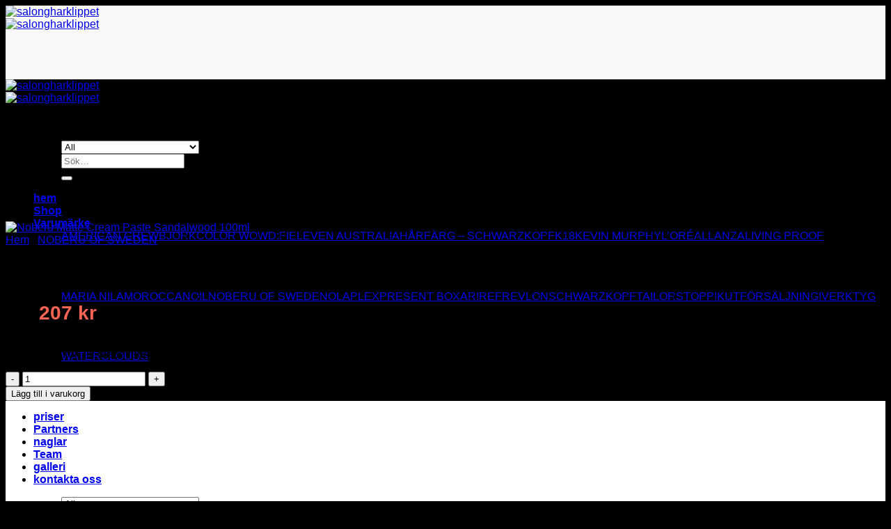

--- FILE ---
content_type: text/html; charset=UTF-8
request_url: https://www.salong-harklippet.se/product/noberu-noberu-matte-cream-paste-100ml/
body_size: 42249
content:
<!DOCTYPE html>
<html lang="sv-SE" prefix="og: https://ogp.me/ns#" class="loading-site no-js">
<head>
	<meta charset="UTF-8" />
	<link rel="profile" href="http://gmpg.org/xfn/11" />
	<link rel="pingback" href="https://www.salong-harklippet.se/xmlrpc.php" />

	<script>(function(html){html.className = html.className.replace(/\bno-js\b/,'js')})(document.documentElement);</script>
<meta name="viewport" content="width=device-width, initial-scale=1" />
<!-- Sökmotoroptimering av Rank Math PRO – https://rankmath.com/ -->
<title>Noberu Matte Cream Paste Sandalwood 100ml | Fri Frakt över 599kr</title>
<meta name="description" content="Nõberu of Sweden Matte Cream paste är en krämig pasta som ger lite hållfasthet och en halvmatt finish. Konsistensen gör produkten väldigt lätt att arbeta med och den kan användas i kort till medellångt hår. Doft av sandelträ."/>
<meta name="robots" content="follow, index, max-snippet:-1, max-video-preview:-1, max-image-preview:large"/>
<link rel="canonical" href="https://www.salong-harklippet.se/product/noberu-noberu-matte-cream-paste-100ml/" />
<meta property="og:locale" content="sv_SE" />
<meta property="og:type" content="product" />
<meta property="og:title" content="Noberu Matte Cream Paste Sandalwood 100ml | Fri Frakt över 599kr" />
<meta property="og:description" content="Nõberu of Sweden Matte Cream paste är en krämig pasta som ger lite hållfasthet och en halvmatt finish. Konsistensen gör produkten väldigt lätt att arbeta med och den kan användas i kort till medellångt hår. Doft av sandelträ." />
<meta property="og:url" content="https://www.salong-harklippet.se/product/noberu-noberu-matte-cream-paste-100ml/" />
<meta property="og:site_name" content="Salong Hårklippet" />
<meta property="og:updated_time" content="2025-05-28T12:56:48+02:00" />
<meta property="og:image" content="https://usercontent.one/wp/www.salong-harklippet.se/wp-content/uploads/2023/07/B081875.webp?media=1740584132" />
<meta property="og:image:secure_url" content="https://usercontent.one/wp/www.salong-harklippet.se/wp-content/uploads/2023/07/B081875.webp?media=1740584132" />
<meta property="og:image:width" content="800" />
<meta property="og:image:height" content="800" />
<meta property="og:image:alt" content="Noberu Matte Cream Paste Sandalwood 100ml" />
<meta property="og:image:type" content="image/webp" />
<meta property="product:brand" content="NOBERU OF SWEDEN" />
<meta property="product:price:amount" content="207" />
<meta property="product:price:currency" content="SEK" />
<meta property="product:availability" content="instock" />
<meta property="product:retailer_item_id" content="A-432" />
<meta name="twitter:card" content="summary_large_image" />
<meta name="twitter:title" content="Noberu Matte Cream Paste Sandalwood 100ml | Fri Frakt över 599kr" />
<meta name="twitter:description" content="Nõberu of Sweden Matte Cream paste är en krämig pasta som ger lite hållfasthet och en halvmatt finish. Konsistensen gör produkten väldigt lätt att arbeta med och den kan användas i kort till medellångt hår. Doft av sandelträ." />
<meta name="twitter:image" content="https://usercontent.one/wp/www.salong-harklippet.se/wp-content/uploads/2023/07/B081875.webp?media=1740584132" />
<meta name="twitter:label1" content="Pris" />
<meta name="twitter:data1" content="207&nbsp;&#107;&#114;" />
<meta name="twitter:label2" content="Tillgänglighet" />
<meta name="twitter:data2" content="I lager" />
<script type="application/ld+json" class="rank-math-schema-pro">{"@context":"https://schema.org","@graph":[{"@type":"Place","@id":"https://www.salong-harklippet.se/#place","geo":{"@type":"GeoCoordinates","latitude":"59.342321959839666","longitude":" 18.05215938306624"},"hasMap":"https://www.google.com/maps/search/?api=1&amp;query=59.342321959839666, 18.05215938306624","address":{"@type":"PostalAddress","streetAddress":"Norrtullsgatan 4","addressLocality":"Stockholm, Sverige","addressRegion":"Stockholm","postalCode":"113 29","addressCountry":"SE"}},{"@type":["HairSalon","Organization"],"@id":"https://www.salong-harklippet.se/#organization","name":"Salong H\u00e5rklippet","url":"https://www.salong-harklippet.se","sameAs":["https://www.instagram.com/harklippet?igshid=MmIzYWVlNDQ5Yg"],"email":"info@salong-harklippet.se","address":{"@type":"PostalAddress","streetAddress":"Norrtullsgatan 4","addressLocality":"Stockholm, Sverige","addressRegion":"Stockholm","postalCode":"113 29","addressCountry":"SE"},"logo":{"@type":"ImageObject","@id":"https://www.salong-harklippet.se/#logo","url":"https://www.salong-harklippet.se/wp-content/uploads/2023/10/Email-logo1.png","contentUrl":"https://www.salong-harklippet.se/wp-content/uploads/2023/10/Email-logo1.png","caption":"Salong H\u00e5rklippet","inLanguage":"sv-SE","width":"243","height":"51"},"priceRange":"$$","openingHours":["Monday,Tuesday,Wednesday,Thursday,Friday 10:00-19:00","Saturday 10:00-16:00"],"legalName":"Salong h\u00e5rklippet Vasastan HB","location":{"@id":"https://www.salong-harklippet.se/#place"},"image":{"@id":"https://www.salong-harklippet.se/#logo"},"telephone":"+468319707"},{"@type":"WebSite","@id":"https://www.salong-harklippet.se/#website","url":"https://www.salong-harklippet.se","name":"Salong H\u00e5rklippet","publisher":{"@id":"https://www.salong-harklippet.se/#organization"},"inLanguage":"sv-SE"},{"@type":"ImageObject","@id":"https://www.salong-harklippet.se/wp-content/uploads/2023/07/B081875.webp","url":"https://www.salong-harklippet.se/wp-content/uploads/2023/07/B081875.webp","width":"800","height":"800","inLanguage":"sv-SE"},{"@type":"BreadcrumbList","@id":"https://www.salong-harklippet.se/product/noberu-noberu-matte-cream-paste-100ml/#breadcrumb","itemListElement":[{"@type":"ListItem","position":"1","item":{"@id":"https://www.salong-harklippet.se","name":"Hem"}},{"@type":"ListItem","position":"2","item":{"@id":"https://www.salong-harklippet.se/product-category/har/","name":"NOBERU OF SWEDEN"}},{"@type":"ListItem","position":"3","item":{"@id":"https://www.salong-harklippet.se/product/noberu-noberu-matte-cream-paste-100ml/","name":"Noberu Matte Cream Paste Sandalwood 100ml"}}]},{"@type":"ItemPage","@id":"https://www.salong-harklippet.se/product/noberu-noberu-matte-cream-paste-100ml/#webpage","url":"https://www.salong-harklippet.se/product/noberu-noberu-matte-cream-paste-100ml/","name":"Noberu Matte Cream Paste Sandalwood 100ml | Fri Frakt \u00f6ver 599kr","datePublished":"2023-07-25T10:57:05+02:00","dateModified":"2025-05-28T12:56:48+02:00","isPartOf":{"@id":"https://www.salong-harklippet.se/#website"},"primaryImageOfPage":{"@id":"https://www.salong-harklippet.se/wp-content/uploads/2023/07/B081875.webp"},"inLanguage":"sv-SE","breadcrumb":{"@id":"https://www.salong-harklippet.se/product/noberu-noberu-matte-cream-paste-100ml/#breadcrumb"}},{"@type":"Product","brand":{"@type":"Brand","name":"NOBERU OF SWEDEN"},"name":"Noberu Matte Cream Paste Sandalwood 100ml | Fri Frakt \u00f6ver 599kr","description":"Noberu Matte Cream Paste Sandalwood 100ml - N\u00f5beru of Sweden Matte Cream paste \u00e4r en kr\u00e4mig pasta som ger lite h\u00e5llfasthet och en halvmatt finish. Konsistensen g\u00f6r produkten v\u00e4ldigt l\u00e4tt att arbeta med och den kan anv\u00e4ndas i kort till medell\u00e5ngt h\u00e5r. Doft av sandeltr\u00e4.","sku":"A-432","category":"NOBERU OF SWEDEN","mainEntityOfPage":{"@id":"https://www.salong-harklippet.se/product/noberu-noberu-matte-cream-paste-100ml/#webpage"},"image":[{"@type":"ImageObject","url":"https://www.salong-harklippet.se/wp-content/uploads/2023/07/B081875.webp","height":"800","width":"800"}],"offers":{"@type":"Offer","price":"207","priceCurrency":"SEK","priceValidUntil":"2027-12-31","availability":"https://schema.org/InStock","itemCondition":"NewCondition","url":"https://www.salong-harklippet.se/product/noberu-noberu-matte-cream-paste-100ml/","seller":{"@type":"Organization","@id":"https://www.salong-harklippet.se/","name":"Salong H\u00e5rklippet","url":"https://www.salong-harklippet.se","logo":"https://www.salong-harklippet.se/wp-content/uploads/2023/10/Email-logo1.png"},"priceSpecification":{"price":"207","priceCurrency":"SEK","valueAddedTaxIncluded":"true"}},"@id":"https://www.salong-harklippet.se/product/noberu-noberu-matte-cream-paste-100ml/#richSnippet"}]}</script>
<!-- /Rank Math SEO-tillägg för WordPress -->

<link rel='dns-prefetch' href='//www.googletagmanager.com' />
<link rel='prefetch' href='https://usercontent.one/wp/www.salong-harklippet.se/wp-content/themes/flatsome/assets/js/flatsome.js?media=1740584132?ver=e2eddd6c228105dac048' />
<link rel='prefetch' href='https://usercontent.one/wp/www.salong-harklippet.se/wp-content/themes/flatsome/assets/js/chunk.slider.js?ver=3.20.4&media=1740584132' />
<link rel='prefetch' href='https://usercontent.one/wp/www.salong-harklippet.se/wp-content/themes/flatsome/assets/js/chunk.popups.js?ver=3.20.4&media=1740584132' />
<link rel='prefetch' href='https://usercontent.one/wp/www.salong-harklippet.se/wp-content/themes/flatsome/assets/js/chunk.tooltips.js?ver=3.20.4&media=1740584132' />
<link rel='prefetch' href='https://usercontent.one/wp/www.salong-harklippet.se/wp-content/themes/flatsome/assets/js/woocommerce.js?media=1740584132?ver=1c9be63d628ff7c3ff4c' />
<link rel="alternate" type="application/rss+xml" title="salongharklippet &raquo; Webbflöde" href="https://www.salong-harklippet.se/feed/" />
<link rel="alternate" type="application/rss+xml" title="salongharklippet &raquo; Kommentarsflöde" href="https://www.salong-harklippet.se/comments/feed/" />
<link rel="alternate" type="application/rss+xml" title="salongharklippet &raquo; Kommentarsflöde för Noberu Matte Cream Paste Sandalwood 100ml" href="https://www.salong-harklippet.se/product/noberu-noberu-matte-cream-paste-100ml/feed/" />
<link rel="alternate" title="oEmbed (JSON)" type="application/json+oembed" href="https://www.salong-harklippet.se/wp-json/oembed/1.0/embed?url=https%3A%2F%2Fwww.salong-harklippet.se%2Fproduct%2Fnoberu-noberu-matte-cream-paste-100ml%2F" />
<link rel="alternate" title="oEmbed (XML)" type="text/xml+oembed" href="https://www.salong-harklippet.se/wp-json/oembed/1.0/embed?url=https%3A%2F%2Fwww.salong-harklippet.se%2Fproduct%2Fnoberu-noberu-matte-cream-paste-100ml%2F&#038;format=xml" />
<style id='wp-img-auto-sizes-contain-inline-css' type='text/css'>
img:is([sizes=auto i],[sizes^="auto," i]){contain-intrinsic-size:3000px 1500px}
/*# sourceURL=wp-img-auto-sizes-contain-inline-css */
</style>
<style id='wp-emoji-styles-inline-css' type='text/css'>

	img.wp-smiley, img.emoji {
		display: inline !important;
		border: none !important;
		box-shadow: none !important;
		height: 1em !important;
		width: 1em !important;
		margin: 0 0.07em !important;
		vertical-align: -0.1em !important;
		background: none !important;
		padding: 0 !important;
	}
/*# sourceURL=wp-emoji-styles-inline-css */
</style>
<style id='wp-block-library-inline-css' type='text/css'>
:root{--wp-block-synced-color:#7a00df;--wp-block-synced-color--rgb:122,0,223;--wp-bound-block-color:var(--wp-block-synced-color);--wp-editor-canvas-background:#ddd;--wp-admin-theme-color:#007cba;--wp-admin-theme-color--rgb:0,124,186;--wp-admin-theme-color-darker-10:#006ba1;--wp-admin-theme-color-darker-10--rgb:0,107,160.5;--wp-admin-theme-color-darker-20:#005a87;--wp-admin-theme-color-darker-20--rgb:0,90,135;--wp-admin-border-width-focus:2px}@media (min-resolution:192dpi){:root{--wp-admin-border-width-focus:1.5px}}.wp-element-button{cursor:pointer}:root .has-very-light-gray-background-color{background-color:#eee}:root .has-very-dark-gray-background-color{background-color:#313131}:root .has-very-light-gray-color{color:#eee}:root .has-very-dark-gray-color{color:#313131}:root .has-vivid-green-cyan-to-vivid-cyan-blue-gradient-background{background:linear-gradient(135deg,#00d084,#0693e3)}:root .has-purple-crush-gradient-background{background:linear-gradient(135deg,#34e2e4,#4721fb 50%,#ab1dfe)}:root .has-hazy-dawn-gradient-background{background:linear-gradient(135deg,#faaca8,#dad0ec)}:root .has-subdued-olive-gradient-background{background:linear-gradient(135deg,#fafae1,#67a671)}:root .has-atomic-cream-gradient-background{background:linear-gradient(135deg,#fdd79a,#004a59)}:root .has-nightshade-gradient-background{background:linear-gradient(135deg,#330968,#31cdcf)}:root .has-midnight-gradient-background{background:linear-gradient(135deg,#020381,#2874fc)}:root{--wp--preset--font-size--normal:16px;--wp--preset--font-size--huge:42px}.has-regular-font-size{font-size:1em}.has-larger-font-size{font-size:2.625em}.has-normal-font-size{font-size:var(--wp--preset--font-size--normal)}.has-huge-font-size{font-size:var(--wp--preset--font-size--huge)}.has-text-align-center{text-align:center}.has-text-align-left{text-align:left}.has-text-align-right{text-align:right}.has-fit-text{white-space:nowrap!important}#end-resizable-editor-section{display:none}.aligncenter{clear:both}.items-justified-left{justify-content:flex-start}.items-justified-center{justify-content:center}.items-justified-right{justify-content:flex-end}.items-justified-space-between{justify-content:space-between}.screen-reader-text{border:0;clip-path:inset(50%);height:1px;margin:-1px;overflow:hidden;padding:0;position:absolute;width:1px;word-wrap:normal!important}.screen-reader-text:focus{background-color:#ddd;clip-path:none;color:#444;display:block;font-size:1em;height:auto;left:5px;line-height:normal;padding:15px 23px 14px;text-decoration:none;top:5px;width:auto;z-index:100000}html :where(.has-border-color){border-style:solid}html :where([style*=border-top-color]){border-top-style:solid}html :where([style*=border-right-color]){border-right-style:solid}html :where([style*=border-bottom-color]){border-bottom-style:solid}html :where([style*=border-left-color]){border-left-style:solid}html :where([style*=border-width]){border-style:solid}html :where([style*=border-top-width]){border-top-style:solid}html :where([style*=border-right-width]){border-right-style:solid}html :where([style*=border-bottom-width]){border-bottom-style:solid}html :where([style*=border-left-width]){border-left-style:solid}html :where(img[class*=wp-image-]){height:auto;max-width:100%}:where(figure){margin:0 0 1em}html :where(.is-position-sticky){--wp-admin--admin-bar--position-offset:var(--wp-admin--admin-bar--height,0px)}@media screen and (max-width:600px){html :where(.is-position-sticky){--wp-admin--admin-bar--position-offset:0px}}
/*# sourceURL=/wp-includes/css/dist/block-library/common.min.css */
</style>
<link rel='stylesheet' id='contact-form-7-css' href='https://usercontent.one/wp/www.salong-harklippet.se/wp-content/plugins/contact-form-7/includes/css/styles.css?ver=6.1.4&media=1740584132' type='text/css' media='all' />
<link rel='stylesheet' id='photoswipe-css' href='https://usercontent.one/wp/www.salong-harklippet.se/wp-content/plugins/woocommerce/assets/css/photoswipe/photoswipe.min.css?ver=10.4.3&media=1740584132' type='text/css' media='all' />
<link rel='stylesheet' id='photoswipe-default-skin-css' href='https://usercontent.one/wp/www.salong-harklippet.se/wp-content/plugins/woocommerce/assets/css/photoswipe/default-skin/default-skin.min.css?ver=10.4.3&media=1740584132' type='text/css' media='all' />
<style id='woocommerce-inline-inline-css' type='text/css'>
.woocommerce form .form-row .required { visibility: visible; }
/*# sourceURL=woocommerce-inline-inline-css */
</style>
<link rel='stylesheet' id='elementor-icons-css' href='https://usercontent.one/wp/www.salong-harklippet.se/wp-content/plugins/elementor/assets/lib/eicons/css/elementor-icons.min.css?ver=5.44.0&media=1740584132' type='text/css' media='all' />
<link rel='stylesheet' id='elementor-frontend-css' href='https://usercontent.one/wp/www.salong-harklippet.se/wp-content/uploads/elementor/css/custom-frontend.min.css?media=1740584132?ver=1768827847' type='text/css' media='all' />
<link rel='stylesheet' id='elementor-post-3957-css' href='https://usercontent.one/wp/www.salong-harklippet.se/wp-content/uploads/elementor/css/post-3957.css?media=1740584132?ver=1768827848' type='text/css' media='all' />
<link rel='stylesheet' id='pmw-public-elementor-fix-css' href='https://usercontent.one/wp/www.salong-harklippet.se/wp-content/plugins/woocommerce-google-adwords-conversion-tracking-tag/css/public/elementor-fix.css?ver=1.54.1&media=1740584132' type='text/css' media='all' />
<link rel='stylesheet' id='swish-ecommerce-css' href='https://usercontent.one/wp/www.salong-harklippet.se/wp-content/plugins/woo-swish-e-commerce/assets/stylesheets/swish.css?ver=3.7.5&media=1740584132' type='text/css' media='all' />
<link rel='stylesheet' id='flatsome-main-css' href='https://usercontent.one/wp/www.salong-harklippet.se/wp-content/themes/flatsome/assets/css/flatsome.css?ver=3.20.4&media=1740584132' type='text/css' media='all' />
<style id='flatsome-main-inline-css' type='text/css'>
@font-face {
				font-family: "fl-icons";
				font-display: block;
				src: url(https://usercontent.one/wp/www.salong-harklippet.se/wp-content/themes/flatsome/assets/css/icons/fl-icons.eot?v=3.20.4&media=1740584132);
				src:
					url(https://usercontent.one/wp/www.salong-harklippet.se/wp-content/themes/flatsome/assets/css/icons/fl-icons.eot?media=1740584132#iefix?v=3.20.4) format("embedded-opentype"),
					url(https://usercontent.one/wp/www.salong-harklippet.se/wp-content/themes/flatsome/assets/css/icons/fl-icons.woff2?v=3.20.4&media=1740584132) format("woff2"),
					url(https://usercontent.one/wp/www.salong-harklippet.se/wp-content/themes/flatsome/assets/css/icons/fl-icons.ttf?v=3.20.4&media=1740584132) format("truetype"),
					url(https://usercontent.one/wp/www.salong-harklippet.se/wp-content/themes/flatsome/assets/css/icons/fl-icons.woff?v=3.20.4&media=1740584132) format("woff"),
					url(https://usercontent.one/wp/www.salong-harklippet.se/wp-content/themes/flatsome/assets/css/icons/fl-icons.svg?v=3.20.4&media=1740584132#fl-icons) format("svg");
			}
/*# sourceURL=flatsome-main-inline-css */
</style>
<link rel='stylesheet' id='flatsome-shop-css' href='https://usercontent.one/wp/www.salong-harklippet.se/wp-content/themes/flatsome/assets/css/flatsome-shop.css?ver=3.20.4&media=1740584132' type='text/css' media='all' />
<link rel='stylesheet' id='flatsome-style-css' href='https://usercontent.one/wp/www.salong-harklippet.se/wp-content/themes/flatsome-child/style.css?ver=3.0&media=1740584132' type='text/css' media='all' />
<link rel='stylesheet' id='elementor-gf-local-lato-css' href='https://usercontent.one/wp/www.salong-harklippet.se/wp-content/uploads/elementor/google-fonts/css/lato.css?media=1740584132?ver=1742307752' type='text/css' media='all' />
<link rel='stylesheet' id='elementor-gf-local-roboto-css' href='https://usercontent.one/wp/www.salong-harklippet.se/wp-content/uploads/elementor/google-fonts/css/roboto.css?media=1740584132?ver=1742307792' type='text/css' media='all' />
<script type="text/javascript" src="https://www.salong-harklippet.se/wp-includes/js/dist/hooks.min.js?ver=dd5603f07f9220ed27f1" id="wp-hooks-js"></script>
<script type="text/javascript" id="wp-consent-api-js-extra">
/* <![CDATA[ */
var consent_api = {"consent_type":"optin","waitfor_consent_hook":"","cookie_expiration":"30","cookie_prefix":"wp_consent","services":[]};
//# sourceURL=wp-consent-api-js-extra
/* ]]> */
</script>
<script type="text/javascript" src="https://usercontent.one/wp/www.salong-harklippet.se/wp-content/plugins/wp-consent-api/assets/js/wp-consent-api.min.js?ver=2.0.0&media=1740584132" id="wp-consent-api-js"></script>
<script type="text/javascript" id="cookiebot-wp-consent-level-api-integration-js-extra">
/* <![CDATA[ */
var cookiebot_category_mapping = {"n=1;p=1;s=1;m=1":{"preferences":1,"statistics":1,"statistics-anonymous":0,"marketing":1},"n=1;p=1;s=1;m=0":{"preferences":1,"statistics":1,"statistics-anonymous":1,"marketing":0},"n=1;p=1;s=0;m=1":{"preferences":1,"statistics":0,"statistics-anonymous":0,"marketing":1},"n=1;p=1;s=0;m=0":{"preferences":1,"statistics":0,"statistics-anonymous":0,"marketing":0},"n=1;p=0;s=1;m=1":{"preferences":0,"statistics":1,"statistics-anonymous":0,"marketing":1},"n=1;p=0;s=1;m=0":{"preferences":0,"statistics":1,"statistics-anonymous":0,"marketing":0},"n=1;p=0;s=0;m=1":{"preferences":0,"statistics":0,"statistics-anonymous":0,"marketing":1},"n=1;p=0;s=0;m=0":{"preferences":0,"statistics":0,"statistics-anonymous":0,"marketing":0}};
var cookiebot_consent_type = {"type":"optin"};
//# sourceURL=cookiebot-wp-consent-level-api-integration-js-extra
/* ]]> */
</script>
<script type="text/javascript" src="https://usercontent.one/wp/www.salong-harklippet.se/wp-content/plugins/cookiebot/assets/js/frontend/cb_frame/cookiebot-wp-consent-level-api-integration.js?ver=4.6.2&media=1740584132" id="cookiebot-wp-consent-level-api-integration-js"></script>
<script type="text/javascript" src="https://www.salong-harklippet.se/wp-includes/js/jquery/jquery.min.js?ver=3.7.1" id="jquery-core-js"></script>
<script type="text/javascript" src="https://www.salong-harklippet.se/wp-includes/js/jquery/jquery-migrate.min.js?ver=3.4.1" id="jquery-migrate-js"></script>
<script type="text/javascript" src="https://usercontent.one/wp/www.salong-harklippet.se/wp-content/plugins/woocommerce/assets/js/jquery-blockui/jquery.blockUI.min.js?ver=2.7.0-wc.10.4.3&media=1740584132" id="wc-jquery-blockui-js" data-wp-strategy="defer"></script>
<script type="text/javascript" id="wc-add-to-cart-js-extra">
/* <![CDATA[ */
var wc_add_to_cart_params = {"ajax_url":"/wp-admin/admin-ajax.php","wc_ajax_url":"/?wc-ajax=%%endpoint%%","i18n_view_cart":"Visa varukorg","cart_url":"https://www.salong-harklippet.se/cart/","is_cart":"","cart_redirect_after_add":"no"};
//# sourceURL=wc-add-to-cart-js-extra
/* ]]> */
</script>
<script type="text/javascript" src="https://usercontent.one/wp/www.salong-harklippet.se/wp-content/plugins/woocommerce/assets/js/frontend/add-to-cart.min.js?ver=10.4.3&media=1740584132" id="wc-add-to-cart-js" defer="defer" data-wp-strategy="defer"></script>
<script type="text/javascript" src="https://usercontent.one/wp/www.salong-harklippet.se/wp-content/plugins/woocommerce/assets/js/photoswipe/photoswipe.min.js?ver=4.1.1-wc.10.4.3&media=1740584132" id="wc-photoswipe-js" defer="defer" data-wp-strategy="defer"></script>
<script type="text/javascript" src="https://usercontent.one/wp/www.salong-harklippet.se/wp-content/plugins/woocommerce/assets/js/photoswipe/photoswipe-ui-default.min.js?ver=4.1.1-wc.10.4.3&media=1740584132" id="wc-photoswipe-ui-default-js" defer="defer" data-wp-strategy="defer"></script>
<script type="text/javascript" id="wc-single-product-js-extra">
/* <![CDATA[ */
var wc_single_product_params = {"i18n_required_rating_text":"V\u00e4lj ett betyg","i18n_rating_options":["1 av 5 stj\u00e4rnor","2 av 5 stj\u00e4rnor","3 av 5 stj\u00e4rnor","4 av 5 stj\u00e4rnor","5 av 5 stj\u00e4rnor"],"i18n_product_gallery_trigger_text":"Visa bildgalleri i fullsk\u00e4rm","review_rating_required":"yes","flexslider":{"rtl":false,"animation":"slide","smoothHeight":true,"directionNav":false,"controlNav":"thumbnails","slideshow":false,"animationSpeed":500,"animationLoop":false,"allowOneSlide":false},"zoom_enabled":"","zoom_options":[],"photoswipe_enabled":"1","photoswipe_options":{"shareEl":false,"closeOnScroll":false,"history":false,"hideAnimationDuration":0,"showAnimationDuration":0},"flexslider_enabled":""};
//# sourceURL=wc-single-product-js-extra
/* ]]> */
</script>
<script type="text/javascript" src="https://usercontent.one/wp/www.salong-harklippet.se/wp-content/plugins/woocommerce/assets/js/frontend/single-product.min.js?ver=10.4.3&media=1740584132" id="wc-single-product-js" defer="defer" data-wp-strategy="defer"></script>
<script type="text/javascript" src="https://usercontent.one/wp/www.salong-harklippet.se/wp-content/plugins/woocommerce/assets/js/js-cookie/js.cookie.min.js?ver=2.1.4-wc.10.4.3&media=1740584132" id="wc-js-cookie-js" data-wp-strategy="defer"></script>
<script type="text/javascript" id="WCPAY_ASSETS-js-extra">
/* <![CDATA[ */
var wcpayAssets = {"url":"https://www.salong-harklippet.se/wp-content/plugins/woocommerce-payments/dist/"};
//# sourceURL=WCPAY_ASSETS-js-extra
/* ]]> */
</script>
<script type="text/javascript" id="wpm-js-extra">
/* <![CDATA[ */
var wpm = {"ajax_url":"https://www.salong-harklippet.se/wp-admin/admin-ajax.php","root":"https://www.salong-harklippet.se/wp-json/","nonce_wp_rest":"419193dbd8","nonce_ajax":"1f9eedadbd"};
//# sourceURL=wpm-js-extra
/* ]]> */
</script>
<script type="text/javascript" src="https://usercontent.one/wp/www.salong-harklippet.se/wp-content/plugins/woocommerce-google-adwords-conversion-tracking-tag/js/public/free/wpm-public.p1.min.js?ver=1.54.1&media=1740584132" id="wpm-js"></script>
<script type="text/javascript" id="waiting-for-swish-callback-js-extra">
/* <![CDATA[ */
var swish = {"logo":"https://www.salong-harklippet.se/wp-content/plugins/woo-swish-e-commerce/assets/images/Swish_Logo_Primary_Light-BG_SVG.svg","ajaxurl":"https://www.salong-harklippet.se/wp-admin/admin-ajax.php","nonce":"fb7acdf4ac","message":"Starta din Swish app och godk\u00e4nn betalningen"};
//# sourceURL=waiting-for-swish-callback-js-extra
/* ]]> */
</script>
<script type="text/javascript" src="https://usercontent.one/wp/www.salong-harklippet.se/wp-content/plugins/woo-swish-e-commerce/assets/javascript/swish.js?ver=3.7.5&media=1740584132" id="waiting-for-swish-callback-js"></script>

<!-- Kodblock för ”Google-tagg (gtag.js)” tillagt av Site Kit -->
<!-- Kodblock för ”Google Analytics” tillagt av Site Kit -->
<script type="text/javascript" src="https://www.googletagmanager.com/gtag/js?id=GT-NMDNGBX" id="google_gtagjs-js" async></script>
<script type="text/javascript" id="google_gtagjs-js-after">
/* <![CDATA[ */
window.dataLayer = window.dataLayer || [];function gtag(){dataLayer.push(arguments);}
gtag("set","linker",{"domains":["www.salong-harklippet.se"]});
gtag("js", new Date());
gtag("set", "developer_id.dZTNiMT", true);
gtag("config", "GT-NMDNGBX");
 window._googlesitekit = window._googlesitekit || {}; window._googlesitekit.throttledEvents = []; window._googlesitekit.gtagEvent = (name, data) => { var key = JSON.stringify( { name, data } ); if ( !! window._googlesitekit.throttledEvents[ key ] ) { return; } window._googlesitekit.throttledEvents[ key ] = true; setTimeout( () => { delete window._googlesitekit.throttledEvents[ key ]; }, 5 ); gtag( "event", name, { ...data, event_source: "site-kit" } ); }; 
//# sourceURL=google_gtagjs-js-after
/* ]]> */
</script>
<link rel="https://api.w.org/" href="https://www.salong-harklippet.se/wp-json/" /><link rel="alternate" title="JSON" type="application/json" href="https://www.salong-harklippet.se/wp-json/wp/v2/product/2205" /><link rel="EditURI" type="application/rsd+xml" title="RSD" href="https://www.salong-harklippet.se/xmlrpc.php?rsd" />
<meta name="generator" content="WordPress 6.9" />
<link rel='shortlink' href='https://www.salong-harklippet.se/?p=2205' />
<meta name="generator" content="Site Kit by Google 1.168.0" /><style>[class*=" icon-oc-"],[class^=icon-oc-]{speak:none;font-style:normal;font-weight:400;font-variant:normal;text-transform:none;line-height:1;-webkit-font-smoothing:antialiased;-moz-osx-font-smoothing:grayscale}.icon-oc-one-com-white-32px-fill:before{content:"901"}.icon-oc-one-com:before{content:"900"}#one-com-icon,.toplevel_page_onecom-wp .wp-menu-image{speak:none;display:flex;align-items:center;justify-content:center;text-transform:none;line-height:1;-webkit-font-smoothing:antialiased;-moz-osx-font-smoothing:grayscale}.onecom-wp-admin-bar-item>a,.toplevel_page_onecom-wp>.wp-menu-name{font-size:16px;font-weight:400;line-height:1}.toplevel_page_onecom-wp>.wp-menu-name img{width:69px;height:9px;}.wp-submenu-wrap.wp-submenu>.wp-submenu-head>img{width:88px;height:auto}.onecom-wp-admin-bar-item>a img{height:7px!important}.onecom-wp-admin-bar-item>a img,.toplevel_page_onecom-wp>.wp-menu-name img{opacity:.8}.onecom-wp-admin-bar-item.hover>a img,.toplevel_page_onecom-wp.wp-has-current-submenu>.wp-menu-name img,li.opensub>a.toplevel_page_onecom-wp>.wp-menu-name img{opacity:1}#one-com-icon:before,.onecom-wp-admin-bar-item>a:before,.toplevel_page_onecom-wp>.wp-menu-image:before{content:'';position:static!important;background-color:rgba(240,245,250,.4);border-radius:102px;width:18px;height:18px;padding:0!important}.onecom-wp-admin-bar-item>a:before{width:14px;height:14px}.onecom-wp-admin-bar-item.hover>a:before,.toplevel_page_onecom-wp.opensub>a>.wp-menu-image:before,.toplevel_page_onecom-wp.wp-has-current-submenu>.wp-menu-image:before{background-color:#76b82a}.onecom-wp-admin-bar-item>a{display:inline-flex!important;align-items:center;justify-content:center}#one-com-logo-wrapper{font-size:4em}#one-com-icon{vertical-align:middle}.imagify-welcome{display:none !important;}</style><script>
jQuery( document ).ajaxComplete( function() {
    if ( jQuery( 'body' ).hasClass( 'woocommerce-checkout' ) ) {
        jQuery( 'html, body' ).stop();
    }
} );
</script>
<!-- Google site verification - Google for WooCommerce -->
<meta name="google-site-verification" content="ZRLa6VwsTZW5F91VZD4qeWDPDs0L-TdPVenNq7gs-pQ" />
	<noscript><style>.woocommerce-product-gallery{ opacity: 1 !important; }</style></noscript>
	<meta name="generator" content="Elementor 3.33.5; features: additional_custom_breakpoints; settings: css_print_method-external, google_font-enabled, font_display-swap">
<!-- Google Tag Manager -->
<script>(function(w,d,s,l,i){w[l]=w[l]||[];w[l].push({'gtm.start':
new Date().getTime(),event:'gtm.js'});var f=d.getElementsByTagName(s)[0],
j=d.createElement(s),dl=l!='dataLayer'?'&l='+l:'';j.async=true;j.src=
'https://www.googletagmanager.com/gtm.js?id='+i+dl;f.parentNode.insertBefore(j,f);
})(window,document,'script','dataLayer','GTM-5HZMB9KN');</script>
<!-- End Google Tag Manager -->

<!-- START Pixel Manager for WooCommerce -->

		<script data-cookieconsent="ignore" data-uc-allowed="true">

			window.wpmDataLayer = window.wpmDataLayer || {};
			window.wpmDataLayer = Object.assign(window.wpmDataLayer, {"cart":{},"cart_item_keys":{},"version":{"number":"1.54.1","pro":false,"eligible_for_updates":false,"distro":"fms","beta":false,"show":true},"pixels":{"google":{"linker":{"settings":null},"user_id":false,"ads":{"conversion_ids":{"AW-11301027676":"C-j4CNKXo64ZENz-34wq"},"dynamic_remarketing":{"status":true,"id_type":"post_id","send_events_with_parent_ids":true},"google_business_vertical":"retail","phone_conversion_number":"","phone_conversion_label":""},"tag_id":"AW-11301027676","tag_id_suppressed":[],"tag_gateway":{"measurement_path":""},"tcf_support":false,"consent_mode":{"is_active":true,"wait_for_update":500,"ads_data_redaction":false,"url_passthrough":true}}},"shop":{"list_name":"Product | Noberu Matte Cream Paste Sandalwood 100ml","list_id":"product_noberu-matte-cream-paste-sandalwood-100ml","page_type":"product","product_type":"simple","currency":"SEK","selectors":{"addToCart":[],"beginCheckout":[]},"order_duplication_prevention":true,"view_item_list_trigger":{"test_mode":false,"background_color":"green","opacity":0.5,"repeat":true,"timeout":1000,"threshold":0.8000000000000000444089209850062616169452667236328125},"variations_output":true,"session_active":false},"page":{"id":2205,"title":"Noberu Matte Cream Paste Sandalwood 100ml","type":"product","categories":[],"parent":{"id":0,"title":"Noberu Matte Cream Paste Sandalwood 100ml","type":"product","categories":[]}},"general":{"user_logged_in":false,"scroll_tracking_thresholds":[],"page_id":2205,"exclude_domains":[],"server_2_server":{"active":false,"user_agent_exclude_patterns":[],"ip_exclude_list":[],"pageview_event_s2s":{"is_active":false,"pixels":[]}},"consent_management":{"explicit_consent":false},"lazy_load_pmw":false,"chunk_base_path":"https://www.salong-harklippet.se/wp-content/plugins/woocommerce-google-adwords-conversion-tracking-tag/js/public/free/","modules":{"load_deprecated_functions":true}}});

		</script>

		
<!-- END Pixel Manager for WooCommerce -->
			<meta name="pm-dataLayer-meta" content="2205" class="wpmProductId"
				  data-id="2205">
					<script data-cookieconsent="ignore" data-uc-allowed="true">
			(window.wpmDataLayer = window.wpmDataLayer || {}).products                = window.wpmDataLayer.products || {};
			window.wpmDataLayer.products[2205] = {"id":"2205","sku":"A-432","price":207,"brand":"","quantity":1,"dyn_r_ids":{"post_id":"2205","sku":"A-432","gpf":"woocommerce_gpf_2205","gla":"gla_2205"},"is_variable":false,"type":"simple","name":"Noberu Matte Cream Paste Sandalwood 100ml","category":["NOBERU OF SWEDEN"],"is_variation":false};
					</script>
					<style>
				.e-con.e-parent:nth-of-type(n+4):not(.e-lazyloaded):not(.e-no-lazyload),
				.e-con.e-parent:nth-of-type(n+4):not(.e-lazyloaded):not(.e-no-lazyload) * {
					background-image: none !important;
				}
				@media screen and (max-height: 1024px) {
					.e-con.e-parent:nth-of-type(n+3):not(.e-lazyloaded):not(.e-no-lazyload),
					.e-con.e-parent:nth-of-type(n+3):not(.e-lazyloaded):not(.e-no-lazyload) * {
						background-image: none !important;
					}
				}
				@media screen and (max-height: 640px) {
					.e-con.e-parent:nth-of-type(n+2):not(.e-lazyloaded):not(.e-no-lazyload),
					.e-con.e-parent:nth-of-type(n+2):not(.e-lazyloaded):not(.e-no-lazyload) * {
						background-image: none !important;
					}
				}
			</style>
			<link rel="icon" href="https://usercontent.one/wp/www.salong-harklippet.se/wp-content/uploads/2023/09/cropped-Favicon-512x512-1-32x32.png?media=1740584132" sizes="32x32" />
<link rel="icon" href="https://usercontent.one/wp/www.salong-harklippet.se/wp-content/uploads/2023/09/cropped-Favicon-512x512-1-192x192.png?media=1740584132" sizes="192x192" />
<link rel="apple-touch-icon" href="https://usercontent.one/wp/www.salong-harklippet.se/wp-content/uploads/2023/09/cropped-Favicon-512x512-1-180x180.png?media=1740584132" />
<meta name="msapplication-TileImage" content="https://usercontent.one/wp/www.salong-harklippet.se/wp-content/uploads/2023/09/cropped-Favicon-512x512-1-270x270.png?media=1740584132" />
<style id="custom-css" type="text/css">:root {--primary-color: #000000;--fs-color-primary: #000000;--fs-color-secondary: #C05530;--fs-color-success: #627D47;--fs-color-alert: #b20000;--fs-color-base: #4a4a4a;--fs-experimental-link-color: #334862;--fs-experimental-link-color-hover: #111;}.tooltipster-base {--tooltip-color: #fff;--tooltip-bg-color: #000;}.off-canvas-right .mfp-content, .off-canvas-left .mfp-content {--drawer-width: 300px;}.off-canvas .mfp-content.off-canvas-cart {--drawer-width: 360px;}.container-width, .full-width .ubermenu-nav, .container, .row{max-width: 1320px}.row.row-collapse{max-width: 1290px}.row.row-small{max-width: 1312.5px}.row.row-large{max-width: 1350px}.header-main{height: 114px}#logo img{max-height: 114px}#logo{width:187px;}.header-bottom{min-height: 10px}.header-top{min-height: 30px}.transparent .header-main{height: 30px}.transparent #logo img{max-height: 30px}.has-transparent + .page-title:first-of-type,.has-transparent + #main > .page-title,.has-transparent + #main > div > .page-title,.has-transparent + #main .page-header-wrapper:first-of-type .page-title{padding-top: 30px;}.header.show-on-scroll,.stuck .header-main{height:70px!important}.stuck #logo img{max-height: 70px!important}.search-form{ width: 50%;}.header-bg-color {background-color: rgba(255,255,255,0.9)}.header-bottom {background-color: #f1f1f1}.top-bar-nav > li > a{line-height: 16px }.header-main .nav > li > a{line-height: 16px }.header-wrapper:not(.stuck) .header-main .header-nav{margin-top: 6px }.stuck .header-main .nav > li > a{line-height: 50px }@media (max-width: 549px) {.header-main{height: 70px}#logo img{max-height: 70px}}.nav-dropdown{font-size:100%}.header-top{background-color:#000000!important;}body{font-family: Lato, sans-serif;}body {font-weight: 400;font-style: normal;}.nav > li > a {font-family: Lato, sans-serif;}.mobile-sidebar-levels-2 .nav > li > ul > li > a {font-family: Lato, sans-serif;}.nav > li > a,.mobile-sidebar-levels-2 .nav > li > ul > li > a {font-weight: 700;font-style: normal;}h1,h2,h3,h4,h5,h6,.heading-font, .off-canvas-center .nav-sidebar.nav-vertical > li > a{font-family: Lato, sans-serif;}h1,h2,h3,h4,h5,h6,.heading-font,.banner h1,.banner h2 {font-weight: 700;font-style: normal;}.alt-font{font-family: "Dancing Script", sans-serif;}.alt-font {font-weight: 400!important;font-style: normal!important;}.badge-inner.on-sale{background-color: #000000}.star-rating span:before,.star-rating:before, .woocommerce-page .star-rating:before, .stars a:hover:after, .stars a.active:after{color: #e2bb0d}ins .woocommerce-Price-amount { color: #fc6454; }.shop-page-title.featured-title .title-bg{ background-image: url(https://usercontent.one/wp/www.salong-harklippet.se/wp-content/uploads/2023/07/B081875.webp?media=1740584132)!important;}@media screen and (min-width: 550px){.products .box-vertical .box-image{min-width: 247px!important;width: 247px!important;}}.footer-2{background-color: #3f3f3f}.absolute-footer, html{background-color: #000000}button[name='update_cart'] { display: none; }.nav-vertical-fly-out > li + li {border-top-width: 1px; border-top-style: solid;}.label-new.menu-item > a:after{content:"Ny";}.label-hot.menu-item > a:after{content:"Het";}.label-sale.menu-item > a:after{content:"Rea";}.label-popular.menu-item > a:after{content:"Populär";}</style>		<style type="text/css" id="wp-custom-css">
			.badge-inner{
	border-radius: 100%;
	padding: 12px 6px;
	font-size: 0.9rem;
}

.off-canvas .mfp-content.off-canvas-cart{
	max-width: 75%;
}
ul.sub-menu.nav-dropdown.nav-dropdown-default {
    display: flex;
    flex-wrap: wrap;
    min-height: 260px;
}


#mailpoet_woocommerce_checkout_optin_field{
    display: none !important;
}

.order-total > td > small{
    display: none !important;
}


.woocommerce-mini-cart__buttons.buttons > a:nth-child(1){
	background-color: #d26e4b;
	color: #fff;
}


.button.checkout.wc-forward{ color: #fff }


.price-wrapper > span > ins > span{ font-size: 130% }




/* dropdown mini cart */
li.cart-item.has-icon.has-dropdown a.header-cart-link.is-small {
    pointer-events: none;
}
.page-id-3782 a.header-cart-link.is-small {
	cursor: default;
    pointer-events: none;
}
.widget_shopping_cart_content p.woocommerce-mini-cart__buttons.buttons a.button.wc-forward:first-child {
    cursor: default;
    pointer-events: none;
    font-size: 0;
    text-decoration: none;
    height: 38px;
    display: inline-block;
		background-color: transparent;
		border: 0;
		
}
.widget_shopping_cart_content p.woocommerce-mini-cart__buttons.buttons a.button.wc-forward:first-child:before {
    content: "Fri frakt över 599:-";
    font-size: 16px;
    display: inline-block;
    position: relative;
    top: 17px;
	  color: black;
}
//****************************
  ============================*/
/* simple checkout */
form.checkout.woocommerce-checkout .col-inner.is-well {
    padding: 0;
    background-color: unset;
    border: none;
    box-shadow: none;
}
/* simple checkout end */
.woocommerce-checkout .continue-shopping.pull-left.text-left {
    float: none !important;
}
/* checkout notice */
.woocommerce-message.message-wrapper, body.page-id-3782 header.entry-header, div#kco-extra-checkout-fields, .woocommerce h3#order_review_heading {
    display: none;
}
body.page-id-3782.woocommerce-checkout .row.row-main {
    max-width: 1250px;
}

div#kco-wrapper {
    overflow: visible;
	padding-top: 3px !important;
}
.checkout-stepnumber {
    background-color: #17394c;
	color: #fff;
    text-align: center;
    border-radius: 50%;
		font-size: 20px !important;
	height: 28px;
	width: 28px;
	display: inline-block;
	vertical-align: middle;
}
.stepnumber-hader {
    padding-left: 10px;
}
table.shop_table.woocommerce-checkout-review-order-table {
    border-radius: 0 0 3px 3px;
    border-top: 3px solid #000;
    margin-bottom: 25px;
    padding: 20px;
    box-shadow: 0 1px 3px rgba(0,0,0,.25); !important;
	width: 100% !important;
	    background-color: white;
}
table.shop_table.woocommerce-checkout-review-order-table th.product-quantity {
    text-align: center;
}
table.shop_table.woocommerce-checkout-review-order-table small.includes_tax {
    display: none;
}
form.checkout.woocommerce-checkout div#kco-order-review {
    margin-bottom: 0;
}
.l-checkout-col-1-2 {
    padding: 10px 20px 20px;
    border-radius: 3px;
    background-color: #fff;
    box-shadow: 0 1px 3px rgba(0,0,0,.25);
}
.kco_payment {
    border-radius: 0 0 3px 3px;
    border-top: 3px solid #000;
    margin-top: 10px;
    margin-bottom: 15px;
    padding: 5px;
    background-color: #fff;
    box-shadow: 0 1px 3px rgba(0,0,0,.25);
}
p.klarna-checkout-select-other-wrapper {
    margin: 0;
}
@media (min-width: 900px){
div#kco-order-review {
    width: 45% !important;
		margin-bottom: 0px !important;
}
form.checkout.woocommerce-checkout div#kco-iframe {
    width: 55% !important;
		margin-top: -4px;
}
}
@media (max-width: 899px){
	div#kco-order-review {
    float: none !important;
		width: 100% !important;
}
table.shop_table.woocommerce-checkout-review-order-table th.product-subtotal {
    display: table-cell;
}
form.checkout.woocommerce-checkout div#kco-iframe {
	width: 100% !important;
    float: none !important;
	padding: 0 !important;	
}
}
@media (max-width: 600px){
	
	.woocommerce-checkout .large-12.col {
    padding: 8px !important;
}
table.shop_table.woocommerce-checkout-review-order-table {
    margin-right: 0 !important;
    padding: 8px !important;
}
}
/* other checkout button */
p.klarna-checkout-select-other-wrapper a.swich_button#klarna-checkout-select-other {
    color: #d26e4b;
	padding: 18px;
	padding-bottom: 5px;
	font-weight: bold;
	font-size: 1.1em;
}
p.klarna-checkout-select-other-wrapper a.swich_button#klarna-checkout-select-other:hover {
		text-decoration: underline;
}
p.klarna-checkout-select-other-wrapper {
	margin-top: 15px;
}
@media (max-width: 450px) {
form.checkout.woocommerce-checkout div#kco-iframe	p.klarna-checkout-select-other-wrapper a#klarna-checkout-select-other {
    padding-right: 5px !important;
	font-size: 4.1vw !important;
}
p.klarna-checkout-select-other-wrapper img {
    width: 22vw;
}
}
/*standard klarna button*/ 
li.wc_payment_method.payment_method_kco input#payment_method_kco {
    display: none;
}
li.wc_payment_method.payment_method_kco label {
    
}
li.wc_payment_method.payment_method_kco label:before {
    content: "Betala med Klarna? Klicka här!";
    font-size: 1.1rem;
}
li.wc_payment_method.payment_method_kco label {
	display: block;
	font-size: 0;
	color: #d26e4b;
		
}
li.wc_payment_method.payment_method_kco label:hover {
	text-decoration: underline;
	cursor: pointer;
}
li.wc_payment_method.payment_method_kco label img {
    float: right;
}
li.wc_payment_method.payment_method_swish {
    border-top: none;
}
@media (max-width: 418px) {
li.wc_payment_method.payment_method_kco label:before {
    font-size: 4.1vw !important;
}

li.wc_payment_method.payment_method_kco img {
    width: 23vw !important;
}
}
/* standard checkout */

form.checkout.woocommerce-checkout .large-7.col {
    padding-bottom: 0 !important;
}
@media (min-width: 899px){
	.page-id-3782 .large-12.col {
    padding: 0;
}
.page-id-3782	.row.row-main {
    max-width: 1250px !important;
}
	form.checkout.woocommerce-checkout .row.pt-0 {
    margin: 0 !important;
    max-width: 100%;
		display: block;
}
	.page-id-3782	.row.row-main form.checkout.woocommerce-checkout .large-7.col {
		max-width: 100% !important;
		padding: 0 !important;
	}
	form.checkout.woocommerce-checkout .large-7.col .order_review_table, .l-checkout-col-1-2 {
    max-width: 45% !important;
	float: left;
	padding: 0 !important;
		width: 45% !important;
}
form.checkout.woocommerce-checkout	.large-7.col div#customer_details {
    float: right;
    max-width: 55% !important;
		padding-left: 35px !important;
    padding-right: 0 !important;
}
}
@media (max-width: 899px){
	form.checkout.woocommerce-checkout .large-7.col {
		max-width: 100% !important;
	}
	form.checkout.woocommerce-checkout	.large-5.col {
    max-width: 100% !important;
}
}
form.checkout.woocommerce-checkout .row.pt-0 {
    display: block;
}
.col-inner.has-border {
    border: none;
    padding: 0 !important;
}
form.checkout.woocommerce-checkout div#order_review, form.checkout.woocommerce-checkout .woocommerce-billing-fields {
    border-radius: 0 0 3px 3px;
    border-top: 3px solid #000;
    margin-top: 10px;
    margin-bottom: 25px;
    padding: 20px;
    background-color: #fff;
    box-shadow: 0 1px 3px rgba(0,0,0,.25);
}

.woocommerce-billing-fields input.button.alt#place_order {
    background-color: #d26e4b !important;
	color: ;
}
h2.checkout-title+.woocommerce-privacy-policy-text, .woocommerce-billing-fields h3, .woocommerce-billing-fields p#billing_country_field {
    display: none;
}
/* extra */
.l-checkout-col-1-2 {
    padding: 20px !important;
}
.checkout-usp table td i svg {
    width: 32px;
	vertical-align: middle;
	color: #00032ba3;
}
.checkout-usp table td i {
  border-radius: 50%;
    height: 55px;
    margin-top: 8px;
    margin-bottom: 8px;
    width: 55px;
    background: #f9f9f9;
    box-shadow: 0 1px 3px rgba(0,0,0,.25);
    text-align: center;
    line-height: 55px;
	display: inline-block;
}
.page-id-3782 main#main {
    background-color: #f2f2f2;
}
.page-id-3782 div#content {
    padding-bottom: 0 !important;
}
.page-id-3782 .kco_payment {
    margin-bottom: 40px !important;
}
form.checkout.woocommerce-checkout {
    margin-bottom: 0;
}
.large-5.col {
    padding-bottom: 20px;
}
/* hide other protion completely */
form.checkout.woocommerce-checkout .large-5.col {
    display: none !important;
}




/* for desktop */ @media (min-width: 601px){ table.shop_table.woocommerce-checkout-review-order-table tfoot tr.order-total th { font-size: 20px; color: #d26e4b; } table.shop_table.woocommerce-checkout-review-order-table tfoot tr.order-total td span.woocommerce-Price-amount.amount { font-size: 20px; color: #d26e4b; }  }   /* for mobile */ @media (max-width: 600px){ table.shop_table.woocommerce-checkout-review-order-table tfoot tr.order-total th { font-size: 20px; color: #38b1aa; } table.shop_table.woocommerce-checkout-review-order-table tfoot tr.order-total td span.woocommerce-Price-amount.amount { font-size: 20px; color: #38b1aa; } }




.woocommerce-checkout div#content { padding-top: 5px; } a.button-continue-shopping.button.primary.is-outline { font-size: .8em; background-color: #d26e4b; color: #fff; }



.page-id-3782 #footer {
display: none;
}



.product-categories a{
	font-size: 1.05rem;
}

ins span.woocommerce-Price-amount.amount {
    font-size: 1.25rem;
		font-weight: 800;
}

.is-xlarge ins span.woocommerce-Price-amount.amount {
    font-size: 1.75rem;
}

.aligncenter {
    clear: both;
    display: block;
    margin: 0 auto;
    }

.categori-bild-mobil{
	display:none;
}


@media (max-width: 850px){
	.categori-bild-mobil{
	display:block;
	}
	.categori-bild-data{
	display:none;
	}
	.categori-logo-mobil{
		scale: 0.9;	
	}
	.is-xlarge ins span.woocommerce-Price-amount.amount {
    font-size: 2.25rem;
}
}

* {
    -webkit-user-select: none;
    user-select: none; 
}		</style>
		<style id="kirki-inline-styles">/* latin-ext */
@font-face {
  font-family: 'Lato';
  font-style: normal;
  font-weight: 400;
  font-display: swap;
  src: url(https://usercontent.one/wp/www.salong-harklippet.se/wp-content/fonts/lato/S6uyw4BMUTPHjxAwXjeu.woff2?media=1740584132) format('woff2');
  unicode-range: U+0100-02BA, U+02BD-02C5, U+02C7-02CC, U+02CE-02D7, U+02DD-02FF, U+0304, U+0308, U+0329, U+1D00-1DBF, U+1E00-1E9F, U+1EF2-1EFF, U+2020, U+20A0-20AB, U+20AD-20C0, U+2113, U+2C60-2C7F, U+A720-A7FF;
}
/* latin */
@font-face {
  font-family: 'Lato';
  font-style: normal;
  font-weight: 400;
  font-display: swap;
  src: url(https://usercontent.one/wp/www.salong-harklippet.se/wp-content/fonts/lato/S6uyw4BMUTPHjx4wXg.woff2?media=1740584132) format('woff2');
  unicode-range: U+0000-00FF, U+0131, U+0152-0153, U+02BB-02BC, U+02C6, U+02DA, U+02DC, U+0304, U+0308, U+0329, U+2000-206F, U+20AC, U+2122, U+2191, U+2193, U+2212, U+2215, U+FEFF, U+FFFD;
}
/* latin-ext */
@font-face {
  font-family: 'Lato';
  font-style: normal;
  font-weight: 700;
  font-display: swap;
  src: url(https://usercontent.one/wp/www.salong-harklippet.se/wp-content/fonts/lato/S6u9w4BMUTPHh6UVSwaPGR_p.woff2?media=1740584132) format('woff2');
  unicode-range: U+0100-02BA, U+02BD-02C5, U+02C7-02CC, U+02CE-02D7, U+02DD-02FF, U+0304, U+0308, U+0329, U+1D00-1DBF, U+1E00-1E9F, U+1EF2-1EFF, U+2020, U+20A0-20AB, U+20AD-20C0, U+2113, U+2C60-2C7F, U+A720-A7FF;
}
/* latin */
@font-face {
  font-family: 'Lato';
  font-style: normal;
  font-weight: 700;
  font-display: swap;
  src: url(https://usercontent.one/wp/www.salong-harklippet.se/wp-content/fonts/lato/S6u9w4BMUTPHh6UVSwiPGQ.woff2?media=1740584132) format('woff2');
  unicode-range: U+0000-00FF, U+0131, U+0152-0153, U+02BB-02BC, U+02C6, U+02DA, U+02DC, U+0304, U+0308, U+0329, U+2000-206F, U+20AC, U+2122, U+2191, U+2193, U+2212, U+2215, U+FEFF, U+FFFD;
}/* vietnamese */
@font-face {
  font-family: 'Dancing Script';
  font-style: normal;
  font-weight: 400;
  font-display: swap;
  src: url(https://usercontent.one/wp/www.salong-harklippet.se/wp-content/fonts/dancing-script/If2cXTr6YS-zF4S-kcSWSVi_sxjsohD9F50Ruu7BMSo3Rep8ltA.woff2?media=1740584132) format('woff2');
  unicode-range: U+0102-0103, U+0110-0111, U+0128-0129, U+0168-0169, U+01A0-01A1, U+01AF-01B0, U+0300-0301, U+0303-0304, U+0308-0309, U+0323, U+0329, U+1EA0-1EF9, U+20AB;
}
/* latin-ext */
@font-face {
  font-family: 'Dancing Script';
  font-style: normal;
  font-weight: 400;
  font-display: swap;
  src: url(https://usercontent.one/wp/www.salong-harklippet.se/wp-content/fonts/dancing-script/If2cXTr6YS-zF4S-kcSWSVi_sxjsohD9F50Ruu7BMSo3ROp8ltA.woff2?media=1740584132) format('woff2');
  unicode-range: U+0100-02BA, U+02BD-02C5, U+02C7-02CC, U+02CE-02D7, U+02DD-02FF, U+0304, U+0308, U+0329, U+1D00-1DBF, U+1E00-1E9F, U+1EF2-1EFF, U+2020, U+20A0-20AB, U+20AD-20C0, U+2113, U+2C60-2C7F, U+A720-A7FF;
}
/* latin */
@font-face {
  font-family: 'Dancing Script';
  font-style: normal;
  font-weight: 400;
  font-display: swap;
  src: url(https://usercontent.one/wp/www.salong-harklippet.se/wp-content/fonts/dancing-script/If2cXTr6YS-zF4S-kcSWSVi_sxjsohD9F50Ruu7BMSo3Sup8.woff2?media=1740584132) format('woff2');
  unicode-range: U+0000-00FF, U+0131, U+0152-0153, U+02BB-02BC, U+02C6, U+02DA, U+02DC, U+0304, U+0308, U+0329, U+2000-206F, U+20AC, U+2122, U+2191, U+2193, U+2212, U+2215, U+FEFF, U+FFFD;
}</style></head>

<body class="wp-singular product-template-default single single-product postid-2205 wp-theme-flatsome wp-child-theme-flatsome-child theme-flatsome woocommerce woocommerce-page woocommerce-no-js full-width lightbox nav-dropdown-has-arrow nav-dropdown-has-shadow nav-dropdown-has-border elementor-default elementor-kit-3957">

<!-- Google Tag Manager (noscript) -->
<noscript><iframe src="https://www.googletagmanager.com/ns.html?id=GTM-5HZMB9KN"
height="0" width="0" style="display:none;visibility:hidden"></iframe></noscript>
<!-- End Google Tag Manager (noscript) -->

<a class="skip-link screen-reader-text" href="#main">Skip to content</a>

<div id="wrapper">

	<div class="page-loader fixed fill z-top-3 ">
	<div class="page-loader-inner x50 y50 md-y50 md-x50 lg-y50 lg-x50 absolute">
		<div class="page-loader-logo" style="padding-bottom: 30px;">
	    	
<!-- Header logo -->
<a href="https://www.salong-harklippet.se/" title="salongharklippet - salong" rel="home">
		<img width="383" height="85" src="https://usercontent.one/wp/www.salong-harklippet.se/wp-content/uploads/2021/08/Salon-Harklippet-Stockholm.jpeg?media=1740584132" class="header_logo header-logo" alt="salongharklippet"/><img  width="383" height="85" src="https://usercontent.one/wp/www.salong-harklippet.se/wp-content/uploads/2021/08/Salon-Harklippet-Stockholm.jpeg?media=1740584132" class="header-logo-dark" alt="salongharklippet"/></a>
	    </div>
		<div class="page-loader-spin"><div class="loading-spin"></div></div>
	</div>
	<style>
		.page-loader{opacity: 0; transition: opacity .3s; transition-delay: .3s;
			background-color: #fff;
		}
		.loading-site .page-loader{opacity: .98;}
		.page-loader-logo{max-width: 187px; animation: pageLoadZoom 1.3s ease-out; -webkit-animation: pageLoadZoom 1.3s ease-out;}
		.page-loader-spin{animation: pageLoadZoomSpin 1.3s ease-out;}
		.page-loader-spin .loading-spin{width: 40px; height: 40px; }
		@keyframes pageLoadZoom {
		    0%   {opacity:0; transform: translateY(30px);}
		    100% {opacity:1; transform: translateY(0);}
		}
		@keyframes pageLoadZoomSpin {
		    0%   {opacity:0; transform: translateY(60px);}
		    100% {opacity:1; transform: translateY(0);}
		}
	</style>
</div>

	<header id="header" class="header has-sticky sticky-jump">
		<div class="header-wrapper">
			<div id="masthead" class="header-main ">
      <div class="header-inner flex-row container logo-left medium-logo-center" role="navigation">

          <!-- Logo -->
          <div id="logo" class="flex-col logo">
            
<!-- Header logo -->
<a href="https://www.salong-harklippet.se/" title="salongharklippet - salong" rel="home">
		<img width="383" height="85" src="https://usercontent.one/wp/www.salong-harklippet.se/wp-content/uploads/2021/08/Salon-Harklippet-Stockholm.jpeg?media=1740584132" class="header_logo header-logo" alt="salongharklippet"/><img  width="383" height="85" src="https://usercontent.one/wp/www.salong-harklippet.se/wp-content/uploads/2021/08/Salon-Harklippet-Stockholm.jpeg?media=1740584132" class="header-logo-dark" alt="salongharklippet"/></a>
          </div>

          <!-- Mobile Left Elements -->
          <div class="flex-col show-for-medium flex-left">
            <ul class="mobile-nav nav nav-left ">
              <li class="nav-icon has-icon">
			<a href="#" class="is-small" data-open="#main-menu" data-pos="left" data-bg="main-menu-overlay" role="button" aria-label="Menu" aria-controls="main-menu" aria-expanded="false" aria-haspopup="dialog" data-flatsome-role-button>
			<i class="icon-menu" aria-hidden="true"></i>					</a>
	</li>
<li class="header-divider"></li><li class="header-search header-search-dropdown has-icon has-dropdown menu-item-has-children">
		<a href="#" aria-label="Sök" aria-haspopup="true" aria-expanded="false" aria-controls="ux-search-dropdown" class="nav-top-link is-small"><i class="icon-search" aria-hidden="true"></i></a>
		<ul id="ux-search-dropdown" class="nav-dropdown nav-dropdown-default">
	 	<li class="header-search-form search-form html relative has-icon">
	<div class="header-search-form-wrapper">
		<div class="searchform-wrapper ux-search-box relative is-normal"><form role="search" method="get" class="searchform" action="https://www.salong-harklippet.se/">
	<div class="flex-row relative">
					<div class="flex-col search-form-categories">
				<select class="search_categories resize-select mb-0" name="product_cat"><option value="" selected='selected'>All</option><option value="american-crew">AMERICAN CREW</option><option value="bjork">BJÖRK</option><option value="color-wow">COLOR WOW</option><option value="dfi">D:FI</option><option value="eleven-australia">ELEVEN AUSTRALIA</option><option value="toningskit">HÅRFÄRG - SCHWARZKOPF</option><option value="k18">K18</option><option value="uncategorized">KEVIN MURPHY</option><option value="loreal">L’ORÉAL</option><option value="kevin-murphy">LANZA</option><option value="living-proof">LIVING PROOF</option><option value="maria-nila">MARIA NILA</option><option value="moroccanoil">MOROCCANOIL</option><option value="har">NOBERU OF SWEDEN</option><option value="olaplex">OLAPLEX</option><option value="jul-kampanjer">PRESENT BOXAR!</option><option value="redken">REDKEN</option><option value="ref">REF</option><option value="revlon">REVLON</option><option value="schwarzkopf">SCHWARZKOPF</option><option value="system-4">SIM SENSITIVE - SYSTEM 4</option><option value="tailors">TAILORS</option><option value="toppik">TOPPIK</option><option value="utforsaljning">UTFÖRSÄLJNING!</option><option value="verktyg-tillbehor">VERKTYG</option><option value="waterclouds">WATERCLOUDS</option></select>			</div>
						<div class="flex-col flex-grow">
			<label class="screen-reader-text" for="woocommerce-product-search-field-0">Sök efter:</label>
			<input type="search" id="woocommerce-product-search-field-0" class="search-field mb-0" placeholder="Sök&hellip;" value="" name="s" />
			<input type="hidden" name="post_type" value="product" />
					</div>
		<div class="flex-col">
			<button type="submit" value="Sök" class="ux-search-submit submit-button secondary button  icon mb-0" aria-label="Submit">
				<i class="icon-search" aria-hidden="true"></i>			</button>
		</div>
	</div>
	<div class="live-search-results text-left z-top"></div>
</form>
</div>	</div>
</li>
	</ul>
</li>
            </ul>
          </div>

          <!-- Left Elements -->
          <div class="flex-col hide-for-medium flex-left
            flex-grow">
            <ul class="header-nav header-nav-main nav nav-left  nav-line-bottom nav-size-medium nav-uppercase" >
              <li id="menu-item-143" class="menu-item menu-item-type-post_type menu-item-object-page menu-item-home menu-item-143 menu-item-design-default"><a href="https://www.salong-harklippet.se/" class="nav-top-link">hem</a></li>
<li id="menu-item-476" class="menu-item menu-item-type-post_type menu-item-object-page current_page_parent menu-item-476 menu-item-design-default"><a href="https://www.salong-harklippet.se/shop/" class="nav-top-link">Shop</a></li>
<li id="menu-item-8895" class="menu-item menu-item-type-custom menu-item-object-custom menu-item-has-children menu-item-8895 menu-item-design-container-width has-dropdown nav-dropdown-toggle"><a href="#" class="nav-top-link" aria-expanded="false" aria-haspopup="menu">Varumärke<i class="icon-angle-down" aria-hidden="true"></i></a>
<ul class="sub-menu nav-dropdown nav-dropdown-default">
	<li id="menu-item-8896" class="menu-item menu-item-type-taxonomy menu-item-object-product_cat menu-item-8896"><a href="https://www.salong-harklippet.se/product-category/american-crew/">AMERICAN CREW</a></li>
	<li id="menu-item-8897" class="menu-item menu-item-type-taxonomy menu-item-object-product_cat menu-item-8897"><a href="https://www.salong-harklippet.se/product-category/bjork/">BJÖRK</a></li>
	<li id="menu-item-8898" class="menu-item menu-item-type-taxonomy menu-item-object-product_cat menu-item-8898"><a href="https://www.salong-harklippet.se/product-category/color-wow/">COLOR WOW</a></li>
	<li id="menu-item-8899" class="menu-item menu-item-type-taxonomy menu-item-object-product_cat menu-item-8899"><a href="https://www.salong-harklippet.se/product-category/dfi/">D:FI</a></li>
	<li id="menu-item-8900" class="menu-item menu-item-type-taxonomy menu-item-object-product_cat menu-item-8900"><a href="https://www.salong-harklippet.se/product-category/eleven-australia/">ELEVEN AUSTRALIA</a></li>
	<li id="menu-item-8901" class="menu-item menu-item-type-taxonomy menu-item-object-product_cat menu-item-8901"><a href="https://www.salong-harklippet.se/product-category/toningskit/">HÅRFÄRG &#8211; SCHWARZKOPF</a></li>
	<li id="menu-item-8902" class="menu-item menu-item-type-taxonomy menu-item-object-product_cat menu-item-8902"><a href="https://www.salong-harklippet.se/product-category/k18/">K18</a></li>
	<li id="menu-item-8903" class="menu-item menu-item-type-taxonomy menu-item-object-product_cat menu-item-8903"><a href="https://www.salong-harklippet.se/product-category/uncategorized/">KEVIN MURPHY</a></li>
	<li id="menu-item-8904" class="menu-item menu-item-type-taxonomy menu-item-object-product_cat menu-item-8904"><a href="https://www.salong-harklippet.se/product-category/loreal/">L’ORÉAL</a></li>
	<li id="menu-item-8905" class="menu-item menu-item-type-taxonomy menu-item-object-product_cat menu-item-8905"><a href="https://www.salong-harklippet.se/product-category/kevin-murphy/">LANZA</a></li>
	<li id="menu-item-8906" class="menu-item menu-item-type-taxonomy menu-item-object-product_cat menu-item-8906"><a href="https://www.salong-harklippet.se/product-category/living-proof/">LIVING PROOF</a></li>
	<li id="menu-item-8907" class="menu-item menu-item-type-taxonomy menu-item-object-product_cat menu-item-8907"><a href="https://www.salong-harklippet.se/product-category/maria-nila/">MARIA NILA</a></li>
	<li id="menu-item-8908" class="menu-item menu-item-type-taxonomy menu-item-object-product_cat menu-item-8908"><a href="https://www.salong-harklippet.se/product-category/moroccanoil/">MOROCCANOIL</a></li>
	<li id="menu-item-8909" class="menu-item menu-item-type-taxonomy menu-item-object-product_cat current-product-ancestor current-menu-parent current-product-parent menu-item-8909 active"><a href="https://www.salong-harklippet.se/product-category/har/">NOBERU OF SWEDEN</a></li>
	<li id="menu-item-8911" class="menu-item menu-item-type-taxonomy menu-item-object-product_cat menu-item-8911"><a href="https://www.salong-harklippet.se/product-category/olaplex/">OLAPLEX</a></li>
	<li id="menu-item-8912" class="menu-item menu-item-type-taxonomy menu-item-object-product_cat menu-item-8912"><a href="https://www.salong-harklippet.se/product-category/jul-kampanjer/">PRESENT BOXAR!</a></li>
	<li id="menu-item-8913" class="menu-item menu-item-type-taxonomy menu-item-object-product_cat menu-item-8913"><a href="https://www.salong-harklippet.se/product-category/ref/">REF</a></li>
	<li id="menu-item-8914" class="menu-item menu-item-type-taxonomy menu-item-object-product_cat menu-item-8914"><a href="https://www.salong-harklippet.se/product-category/revlon/">REVLON</a></li>
	<li id="menu-item-8915" class="menu-item menu-item-type-taxonomy menu-item-object-product_cat menu-item-8915"><a href="https://www.salong-harklippet.se/product-category/schwarzkopf/">SCHWARZKOPF</a></li>
	<li id="menu-item-8917" class="menu-item menu-item-type-taxonomy menu-item-object-product_cat menu-item-8917"><a href="https://www.salong-harklippet.se/product-category/tailors/">TAILORS</a></li>
	<li id="menu-item-8918" class="menu-item menu-item-type-taxonomy menu-item-object-product_cat menu-item-8918"><a href="https://www.salong-harklippet.se/product-category/toppik/">TOPPIK</a></li>
	<li id="menu-item-8919" class="menu-item menu-item-type-taxonomy menu-item-object-product_cat menu-item-8919"><a href="https://www.salong-harklippet.se/product-category/utforsaljning/">UTFÖRSÄLJNING!</a></li>
	<li id="menu-item-8920" class="menu-item menu-item-type-taxonomy menu-item-object-product_cat menu-item-8920"><a href="https://www.salong-harklippet.se/product-category/verktyg-tillbehor/">VERKTYG</a></li>
	<li id="menu-item-10520" class="menu-item menu-item-type-taxonomy menu-item-object-product_cat menu-item-10520"><a href="https://www.salong-harklippet.se/product-category/waterclouds/">WATERCLOUDS</a></li>
</ul>
</li>
<li id="menu-item-142" class="menu-item menu-item-type-post_type menu-item-object-page menu-item-142 menu-item-design-default"><a href="https://www.salong-harklippet.se/priser/" class="nav-top-link">priser</a></li>
<li id="menu-item-424" class="menu-item menu-item-type-post_type menu-item-object-page menu-item-424 menu-item-design-default"><a href="https://www.salong-harklippet.se/partners/" class="nav-top-link">Partners</a></li>
<li id="menu-item-180" class="menu-item menu-item-type-post_type menu-item-object-page menu-item-180 menu-item-design-default"><a href="https://www.salong-harklippet.se/naglar-stockholm/" class="nav-top-link">naglar</a></li>
<li id="menu-item-427" class="menu-item menu-item-type-post_type menu-item-object-page menu-item-427 menu-item-design-default"><a href="https://www.salong-harklippet.se/team/" class="nav-top-link">Team</a></li>
<li id="menu-item-141" class="menu-item menu-item-type-post_type menu-item-object-page menu-item-141 menu-item-design-default"><a href="https://www.salong-harklippet.se/galleri/" class="nav-top-link">galleri</a></li>
<li id="menu-item-140" class="menu-item menu-item-type-post_type menu-item-object-page menu-item-140 menu-item-design-default"><a href="https://www.salong-harklippet.se/kontakta-oss/" class="nav-top-link">kontakta oss</a></li>
            </ul>
          </div>

          <!-- Right Elements -->
          <div class="flex-col hide-for-medium flex-right">
            <ul class="header-nav header-nav-main nav nav-right  nav-line-bottom nav-size-medium nav-uppercase">
              <li class="header-search header-search-dropdown has-icon has-dropdown menu-item-has-children">
		<a href="#" aria-label="Sök" aria-haspopup="true" aria-expanded="false" aria-controls="ux-search-dropdown" class="nav-top-link is-small"><i class="icon-search" aria-hidden="true"></i></a>
		<ul id="ux-search-dropdown" class="nav-dropdown nav-dropdown-default">
	 	<li class="header-search-form search-form html relative has-icon">
	<div class="header-search-form-wrapper">
		<div class="searchform-wrapper ux-search-box relative is-normal"><form role="search" method="get" class="searchform" action="https://www.salong-harklippet.se/">
	<div class="flex-row relative">
					<div class="flex-col search-form-categories">
				<select class="search_categories resize-select mb-0" name="product_cat"><option value="" selected='selected'>All</option><option value="american-crew">AMERICAN CREW</option><option value="bjork">BJÖRK</option><option value="color-wow">COLOR WOW</option><option value="dfi">D:FI</option><option value="eleven-australia">ELEVEN AUSTRALIA</option><option value="toningskit">HÅRFÄRG - SCHWARZKOPF</option><option value="k18">K18</option><option value="uncategorized">KEVIN MURPHY</option><option value="loreal">L’ORÉAL</option><option value="kevin-murphy">LANZA</option><option value="living-proof">LIVING PROOF</option><option value="maria-nila">MARIA NILA</option><option value="moroccanoil">MOROCCANOIL</option><option value="har">NOBERU OF SWEDEN</option><option value="olaplex">OLAPLEX</option><option value="jul-kampanjer">PRESENT BOXAR!</option><option value="redken">REDKEN</option><option value="ref">REF</option><option value="revlon">REVLON</option><option value="schwarzkopf">SCHWARZKOPF</option><option value="system-4">SIM SENSITIVE - SYSTEM 4</option><option value="tailors">TAILORS</option><option value="toppik">TOPPIK</option><option value="utforsaljning">UTFÖRSÄLJNING!</option><option value="verktyg-tillbehor">VERKTYG</option><option value="waterclouds">WATERCLOUDS</option></select>			</div>
						<div class="flex-col flex-grow">
			<label class="screen-reader-text" for="woocommerce-product-search-field-1">Sök efter:</label>
			<input type="search" id="woocommerce-product-search-field-1" class="search-field mb-0" placeholder="Sök&hellip;" value="" name="s" />
			<input type="hidden" name="post_type" value="product" />
					</div>
		<div class="flex-col">
			<button type="submit" value="Sök" class="ux-search-submit submit-button secondary button  icon mb-0" aria-label="Submit">
				<i class="icon-search" aria-hidden="true"></i>			</button>
		</div>
	</div>
	<div class="live-search-results text-left z-top"></div>
</form>
</div>	</div>
</li>
	</ul>
</li>

<li class="account-item has-icon">

	<a href="https://www.salong-harklippet.se/my-account/" class="nav-top-link nav-top-not-logged-in is-small is-small" title="Logga in" role="button" data-open="#login-form-popup" aria-label="Logga in" aria-controls="login-form-popup" aria-expanded="false" aria-haspopup="dialog" data-flatsome-role-button>
		<i class="icon-user" aria-hidden="true"></i>	</a>




</li>
<li class="cart-item has-icon">

<a href="https://www.salong-harklippet.se/cart/" class="header-cart-link nav-top-link is-small off-canvas-toggle" title="Varukorg" aria-label="Visa varukorg" aria-expanded="false" aria-haspopup="dialog" role="button" data-open="#cart-popup" data-class="off-canvas-cart" data-pos="right" aria-controls="cart-popup" data-flatsome-role-button>


    <i class="icon-shopping-basket" aria-hidden="true" data-icon-label="0"></i>  </a>



  <!-- Cart Sidebar Popup -->
  <div id="cart-popup" class="mfp-hide">
  <div class="cart-popup-inner inner-padding cart-popup-inner--sticky">
      <div class="cart-popup-title text-center">
          <span class="heading-font uppercase">Varukorg</span>
          <div class="is-divider"></div>
      </div>
	  <div class="widget_shopping_cart">
		  <div class="widget_shopping_cart_content">
			  

	<div class="ux-mini-cart-empty flex flex-row-col text-center pt pb">
				<div class="ux-mini-cart-empty-icon">
			<svg aria-hidden="true" xmlns="http://www.w3.org/2000/svg" viewBox="0 0 17 19" style="opacity:.1;height:80px;">
				<path d="M8.5 0C6.7 0 5.3 1.2 5.3 2.7v2H2.1c-.3 0-.6.3-.7.7L0 18.2c0 .4.2.8.6.8h15.7c.4 0 .7-.3.7-.7v-.1L15.6 5.4c0-.3-.3-.6-.7-.6h-3.2v-2c0-1.6-1.4-2.8-3.2-2.8zM6.7 2.7c0-.8.8-1.4 1.8-1.4s1.8.6 1.8 1.4v2H6.7v-2zm7.5 3.4 1.3 11.5h-14L2.8 6.1h2.5v1.4c0 .4.3.7.7.7.4 0 .7-.3.7-.7V6.1h3.5v1.4c0 .4.3.7.7.7s.7-.3.7-.7V6.1h2.6z" fill-rule="evenodd" clip-rule="evenodd" fill="currentColor"></path>
			</svg>
		</div>
				<p class="woocommerce-mini-cart__empty-message empty">Inga produkter i varukorgen.</p>
					<p class="return-to-shop">
				<a class="button primary wc-backward" href="https://www.salong-harklippet.se/shop/">
					Gå tillbaka till butiken				</a>
			</p>
				</div>


		  </div>
	  </div>
              </div>
  </div>

</li>
            </ul>
          </div>

          <!-- Mobile Right Elements -->
          <div class="flex-col show-for-medium flex-right">
            <ul class="mobile-nav nav nav-right ">
              
<li class="account-item has-icon">
		<a href="https://www.salong-harklippet.se/my-account/" class="account-link-mobile is-small" title="Mitt konto" aria-label="Mitt konto">
		<i class="icon-user" aria-hidden="true"></i>	</a>
	</li>
<li class="header-divider"></li><li class="cart-item has-icon">


		<a href="https://www.salong-harklippet.se/cart/" class="header-cart-link nav-top-link is-small off-canvas-toggle" title="Varukorg" aria-label="Visa varukorg" aria-expanded="false" aria-haspopup="dialog" role="button" data-open="#cart-popup" data-class="off-canvas-cart" data-pos="right" aria-controls="cart-popup" data-flatsome-role-button>

  	<i class="icon-shopping-basket" aria-hidden="true" data-icon-label="0"></i>  </a>

</li>
            </ul>
          </div>

      </div>

            <div class="container"><div class="top-divider full-width"></div></div>
      </div>

<div class="header-bg-container fill"><div class="header-bg-image fill"></div><div class="header-bg-color fill"></div></div>		</div>
	</header>

	
	<main id="main" class="">

	<div class="shop-container">

		
			<div class="container">
	<div class="woocommerce-notices-wrapper"></div></div>
<div id="product-2205" class="product type-product post-2205 status-publish first instock product_cat-har has-post-thumbnail sale taxable shipping-taxable purchasable product-type-simple">

	<div class="custom-product-page ux-layout-2854 ux-layout-scope-global">

			<div id="gap-1629674603" class="gap-element clearfix" style="display:block; height:auto;">
		
<style>
#gap-1629674603 {
  padding-top: 50px;
}
</style>
	</div>
	

<div class="row"  id="row-536730632">


	<div id="col-859917265" class="col medium-6 small-12 large-6"  >
				<div class="col-inner"  >
			
			


<div class="product-images relative mb-half has-hover woocommerce-product-gallery woocommerce-product-gallery--with-images woocommerce-product-gallery--columns-4 images" data-columns="4">

  <div class="badge-container is-larger absolute left top z-1">
<div class="callout badge badge-circle"><div class="badge-inner secondary on-sale"><span class="onsale">REA!</span></div></div>
</div>

  <div class="image-tools absolute top show-on-hover right z-3">
      </div>

  <div class="woocommerce-product-gallery__wrapper product-gallery-slider slider slider-nav-small mb-half"
        data-flickity-options='{
                "cellAlign": "center",
                "wrapAround": true,
                "autoPlay": false,
                "prevNextButtons":true,
                "adaptiveHeight": true,
                "imagesLoaded": true,
                "lazyLoad": 1,
                "dragThreshold" : 15,
                "pageDots": false,
                "rightToLeft": false       }'>
    <div data-thumb="https://usercontent.one/wp/www.salong-harklippet.se/wp-content/uploads/2023/07/B081875-100x100.webp?media=1740584132" data-thumb-alt="Noberu Matte Cream Paste Sandalwood 100ml" data-thumb-srcset="https://usercontent.one/wp/www.salong-harklippet.se/wp-content/uploads/2023/07/B081875-100x100.webp?media=1740584132 100w, https://usercontent.one/wp/www.salong-harklippet.se/wp-content/uploads/2023/07/B081875-247x247.webp?media=1740584132 247w, https://usercontent.one/wp/www.salong-harklippet.se/wp-content/uploads/2023/07/B081875-510x510.webp?media=1740584132 510w, https://usercontent.one/wp/www.salong-harklippet.se/wp-content/uploads/2023/07/B081875-400x400.webp?media=1740584132 400w, https://usercontent.one/wp/www.salong-harklippet.se/wp-content/uploads/2023/07/B081875-280x280.webp?media=1740584132 280w, https://usercontent.one/wp/www.salong-harklippet.se/wp-content/uploads/2023/07/B081875-768x768.webp?media=1740584132 768w, https://usercontent.one/wp/www.salong-harklippet.se/wp-content/uploads/2023/07/B081875.webp?media=1740584132 800w"  data-thumb-sizes="(max-width: 100px) 100vw, 100px" class="woocommerce-product-gallery__image slide first"><a href="https://usercontent.one/wp/www.salong-harklippet.se/wp-content/uploads/2023/07/B081875.webp?media=1740584132"><img fetchpriority="high" width="510" height="510" src="https://usercontent.one/wp/www.salong-harklippet.se/wp-content/uploads/2023/07/B081875-510x510.webp?media=1740584132" class="wp-post-image ux-skip-lazy" alt="Noberu Matte Cream Paste Sandalwood 100ml" data-caption="" data-src="https://usercontent.one/wp/www.salong-harklippet.se/wp-content/uploads/2023/07/B081875.webp?media=1740584132" data-large_image="https://usercontent.one/wp/www.salong-harklippet.se/wp-content/uploads/2023/07/B081875.webp?media=1740584132" data-large_image_width="800" data-large_image_height="800" decoding="async" srcset="https://usercontent.one/wp/www.salong-harklippet.se/wp-content/uploads/2023/07/B081875-510x510.webp?media=1740584132 510w, https://usercontent.one/wp/www.salong-harklippet.se/wp-content/uploads/2023/07/B081875-247x247.webp?media=1740584132 247w, https://usercontent.one/wp/www.salong-harklippet.se/wp-content/uploads/2023/07/B081875-100x100.webp?media=1740584132 100w, https://usercontent.one/wp/www.salong-harklippet.se/wp-content/uploads/2023/07/B081875-400x400.webp?media=1740584132 400w, https://usercontent.one/wp/www.salong-harklippet.se/wp-content/uploads/2023/07/B081875-280x280.webp?media=1740584132 280w, https://usercontent.one/wp/www.salong-harklippet.se/wp-content/uploads/2023/07/B081875-768x768.webp?media=1740584132 768w, https://usercontent.one/wp/www.salong-harklippet.se/wp-content/uploads/2023/07/B081875.webp?media=1740584132 800w" sizes="(max-width: 510px) 100vw, 510px" /></a></div>  </div>

  <div class="image-tools absolute bottom left z-3">
    <a role="button" href="#product-zoom" class="zoom-button button is-outline circle icon tooltip hide-for-small" title="Zooma" aria-label="Zooma" data-flatsome-role-button><i class="icon-expand" aria-hidden="true"></i></a>  </div>
</div>




		</div>
					</div>

	

	<div id="col-243555659" class="col medium-5 small-12 large-5"  >
				<div class="col-inner"  >
			
			

<div class="product-breadcrumb-container is-normal"><nav class="woocommerce-breadcrumb breadcrumbs uppercase" aria-label="Breadcrumb"><a href="https://www.salong-harklippet.se">Hem</a> <span class="divider">&#47;</span> <a href="https://www.salong-harklippet.se/product-category/har/">NOBERU OF SWEDEN</a></nav></div>

<div class="product-title-container"><h1 class="product-title product_title entry-title">
	Noberu Matte Cream Paste Sandalwood 100ml</h1>

</div>



<div class="product-price-container is-xlarge"><div class="price-wrapper">
	<p class="price product-page-price price-on-sale">
  <del aria-hidden="true"><span class="woocommerce-Price-amount amount"><bdi>259&nbsp;<span class="woocommerce-Price-currencySymbol">&#107;&#114;</span></bdi></span></del> <span class="screen-reader-text">Det ursprungliga priset var: 259&nbsp;&#107;&#114;.</span><ins aria-hidden="true"><span class="woocommerce-Price-amount amount"><bdi>207&nbsp;<span class="woocommerce-Price-currencySymbol">&#107;&#114;</span></bdi></span></ins><span class="screen-reader-text">Det nuvarande priset är: 207&nbsp;&#107;&#114;.</span></p>
</div>
</div>

<div class="product-short-description">
	<p>Nõberu of Sweden Matte Cream paste är en krämig pasta som ger lite hållfasthet och en halvmatt finish. Konsistensen gör produkten väldigt lätt att arbeta med och den kan användas i kort till medellångt hår. Doft av sandelträ.</p>
<div class="Product--properties-list">
<div class="single_property"></div>
</div>
</div>


<div class="add-to-cart-container form-normal is-normal">
	
	<form class="cart" action="https://www.salong-harklippet.se/product/noberu-noberu-matte-cream-paste-100ml/" method="post" enctype='multipart/form-data'>
		
			<div class="ux-quantity quantity buttons_added">
		<input type="button" value="-" class="ux-quantity__button ux-quantity__button--minus button minus is-form" aria-label="Minska antalet Noberu Matte Cream Paste Sandalwood 100ml">				<label class="screen-reader-text" for="quantity_696f7bb08764f">Noberu Matte Cream Paste Sandalwood 100ml mängd</label>
		<input
			type="number"
						id="quantity_696f7bb08764f"
			class="input-text qty text"
			name="quantity"
			value="1"
			aria-label="Produktantal"
						min="1"
			max=""
							step="1"
				placeholder=""
				inputmode="numeric"
				autocomplete="off"
					/>
				<input type="button" value="+" class="ux-quantity__button ux-quantity__button--plus button plus is-form" aria-label="Öka antalet Noberu Matte Cream Paste Sandalwood 100ml">	</div>
	
		<button type="submit" name="add-to-cart" value="2205" class="single_add_to_cart_button button alt">Lägg till i varukorg</button>

			</form>

	
</div>


  <div class="banner has-hover" id="banner-1354518880">
          <div class="banner-inner fill">
        <div class="banner-bg fill" >
                                                
	<div class="is-border"
		style="border-color:rgb(173, 49, 49);border-width:2px 2px 2px 2px;">
	</div>
                    </div>
		
        <div class="banner-layers container">
            <div class="fill banner-link"></div>            

   <div id="text-box-1617354329" class="text-box banner-layer x50 md-x50 lg-x50 y50 md-y50 lg-y50 res-text">
                                <div class="text-box-content text dark">
              
              <div class="text-inner text-center">
                  

<p><span style="color: #282828; font-size: 130%;"><strong>Fri frakt över 599:- Leverans 1-4 arbetsdagar<br />Enkel och säker betalning</strong></span></p>
<p><img loading="lazy" class="alignnonewp-image-2923" src="https://usercontent.one/wp/www.salong-harklippet.se/wp-content/uploads/2023/08/Skarmavbild-2023-08-08-kl.-18.30.15.png?media=1740584132" alt="" width="404" height="52" /></p>

              </div>
           </div>
                            
<style>
#text-box-1617354329 {
  width: 98%;
}
#text-box-1617354329 .text-box-content {
  font-size: 100%;
}
@media (min-width:550px) {
  #text-box-1617354329 {
    width: 74%;
  }
}
</style>
    </div>
 

        </div>
      </div>

            
<style>
#banner-1354518880 {
  padding-top: 140px;
  background-color: rgb(255, 255, 255);
}
</style>
  </div>


	<div id="gap-29289123" class="gap-element clearfix" style="display:block; height:auto;">
		
<style>
#gap-29289123 {
  padding-top: 15px;
}
</style>
	</div>
	

	<div id="gap-1993491220" class="gap-element clearfix" style="display:block; height:auto;">
		
<style>
#gap-1993491220 {
  padding-top: 30px;
}
</style>
	</div>
	

<div class="social-icons follow-icons" ><a href="http://url" target="_blank" data-label="Facebook" class="icon button circle is-outline tooltip facebook" title="Follow on Facebook" aria-label="Follow on Facebook" rel="noopener nofollow"><i class="icon-facebook" aria-hidden="true"></i></a><a href="http://url" target="_blank" data-label="Instagram" class="icon button circle is-outline tooltip instagram" title="Follow on Instagram" aria-label="Follow on Instagram" rel="noopener nofollow"><i class="icon-instagram" aria-hidden="true"></i></a><a href="http://url" data-label="Twitter" target="_blank" class="icon button circle is-outline tooltip twitter" title="Follow on Twitter" aria-label="Follow on Twitter" rel="noopener nofollow"><i class="icon-twitter" aria-hidden="true"></i></a><a href="mailto:your@email" data-label="E-mail" target="_blank" class="icon button circle is-outline tooltip email" title="Skicka ett mail till oss" aria-label="Skicka ett mail till oss" rel="nofollow noopener"><i class="icon-envelop" aria-hidden="true"></i></a></div>


		</div>
					</div>

	

</div>

	<div class="woocommerce-tabs wc-tabs-wrapper container tabbed-content">
		<ul class="tabs wc-tabs product-tabs small-nav-collapse nav nav-uppercase nav-line nav-left" role="tablist">
							<li role="presentation" class="description_tab active" id="tab-title-description">
					<a href="#tab-description" role="tab" aria-selected="true" aria-controls="tab-description">
						Beskrivning					</a>
				</li>
											<li role="presentation" class="reviews_tab " id="tab-title-reviews">
					<a href="#tab-reviews" role="tab" aria-selected="false" aria-controls="tab-reviews" tabindex="-1">
						Recensioner (0)					</a>
				</li>
									</ul>
		<div class="tab-panels">
							<div class="woocommerce-Tabs-panel woocommerce-Tabs-panel--description panel entry-content active" id="tab-description" role="tabpanel" aria-labelledby="tab-title-description">
										

<p>Använd Matte Cream Paste genom att fördela lite av produkten mellan handflatorna innan den arbetas in i håret. Använd i torrt eller handdukstorkat hår.</p>
<p>Aqua(Water), Cera Alba, Lanolin Wax, Cetearyl Alcohol, Cetearyl Glucoside, VP/VA,Copolymer, Parfum(Fragrance), Butyrospermum Parkii Butter, Phenoxyethanol, Propylene Glycol, PVP, Ethylhexylglycerin, Citric Acid.</p>
				</div>
											<div class="woocommerce-Tabs-panel woocommerce-Tabs-panel--reviews panel entry-content " id="tab-reviews" role="tabpanel" aria-labelledby="tab-title-reviews">
										<div id="reviews" class="woocommerce-Reviews row">
	<div id="comments" class="col large-12">
		<h3 class="woocommerce-Reviews-title normal">
			Recensioner		</h3>

					<p class="woocommerce-noreviews">Det finns inga recensioner än.</p>
			</div>

			<div id="review_form_wrapper" class="large-12 col">
			<div id="review_form" class="col-inner">
				<div class="review-form-inner has-border">
					<div id="respond" class="comment-respond">
		<h3 id="reply-title" class="comment-reply-title" role="heading" aria-level="3">Bli först med att recensera ”Noberu Matte Cream Paste Sandalwood 100ml” <small><a rel="nofollow" id="cancel-comment-reply-link" href="/product/noberu-noberu-matte-cream-paste-100ml/#respond" style="display:none;">Avbryt svar</a></small></h3><form action="https://www.salong-harklippet.se/wp-comments-post.php" method="post" id="commentform" class="comment-form"><div class="comment-form-rating"><label for="rating" id="comment-form-rating-label">Ditt betyg&nbsp;<span class="required">*</span></label><select name="rating" id="rating" required>
						<option value="">Betygsätt …</option>
						<option value="5">Mycket bra</option>
						<option value="4">Bra</option>
						<option value="3">Helt ok</option>
						<option value="2">Dålig</option>
						<option value="1">Mycket dålig</option>
					</select></div><p class="comment-form-comment"><label for="comment">Din recension&nbsp;<span class="required">*</span></label><textarea id="comment" name="comment" cols="45" rows="8" required></textarea></p><p class="comment-form-author"><label for="author">Namn&nbsp;<span class="required">*</span></label><input id="author" name="author" type="text" autocomplete="name" value="" size="30" required /></p>
<p class="comment-form-email"><label for="email">E-post&nbsp;<span class="required">*</span></label><input id="email" name="email" type="email" autocomplete="email" value="" size="30" required /></p>
<p class="form-submit"><input name="submit" type="submit" id="submit" class="submit" value="Skicka" /> <input type='hidden' name='comment_post_ID' value='2205' id='comment_post_ID' />
<input type='hidden' name='comment_parent' id='comment_parent' value='0' />
</p></form>	</div><!-- #respond -->
					</div>
			</div>
		</div>

	
</div>
				</div>
							
					</div>
	</div>




	<div class="related related-products-wrapper product-section">

					<h3 class="product-section-title container-width product-section-title-related pt-half pb-half uppercase">
				Relaterade produkter			</h3>
		
		
  
    <div class="row equalize-box large-columns-4 medium-columns-3 small-columns-2 row-small slider row-slider slider-nav-reveal slider-nav-push"  data-flickity-options='{&quot;imagesLoaded&quot;: true, &quot;groupCells&quot;: &quot;100%&quot;, &quot;dragThreshold&quot; : 5, &quot;cellAlign&quot;: &quot;left&quot;,&quot;wrapAround&quot;: true,&quot;prevNextButtons&quot;: true,&quot;percentPosition&quot;: true,&quot;pageDots&quot;: false, &quot;rightToLeft&quot;: false, &quot;autoPlay&quot; : false}' >

  
		<div class="product-small col has-hover product type-product post-343 status-publish instock product_cat-har has-post-thumbnail sale featured taxable shipping-taxable purchasable product-type-simple">
	<div class="col-inner">
	
<div class="badge-container absolute left top z-1">
<div class="callout badge badge-circle"><div class="badge-inner secondary on-sale"><span class="onsale">REA!</span></div></div>
</div>
	<div class="product-small box ">
		<div class="box-image">
			<div class="image-fade_in_back">
				<a href="https://www.salong-harklippet.se/product/noberu-of-sweden-kopia/">
					<img loading="lazy" width="247" height="247" src="https://usercontent.one/wp/www.salong-harklippet.se/wp-content/uploads/2021/09/B077088-247x247.webp?media=1740584132" class="attachment-woocommerce_thumbnail size-woocommerce_thumbnail" alt="Noberu Matte Pomade 80ml" decoding="async" srcset="https://usercontent.one/wp/www.salong-harklippet.se/wp-content/uploads/2021/09/B077088-247x247.webp?media=1740584132 247w, https://usercontent.one/wp/www.salong-harklippet.se/wp-content/uploads/2021/09/B077088-100x100.webp?media=1740584132 100w, https://usercontent.one/wp/www.salong-harklippet.se/wp-content/uploads/2021/09/B077088-510x510.webp?media=1740584132 510w, https://usercontent.one/wp/www.salong-harklippet.se/wp-content/uploads/2021/09/B077088-400x400.webp?media=1740584132 400w, https://usercontent.one/wp/www.salong-harklippet.se/wp-content/uploads/2021/09/B077088-280x280.webp?media=1740584132 280w, https://usercontent.one/wp/www.salong-harklippet.se/wp-content/uploads/2021/09/B077088-768x768.webp?media=1740584132 768w, https://usercontent.one/wp/www.salong-harklippet.se/wp-content/uploads/2021/09/B077088.webp?media=1740584132 800w" sizes="(max-width: 247px) 100vw, 247px" />				</a>
			</div>
			<div class="image-tools is-small top right show-on-hover">
							</div>
			<div class="image-tools is-small hide-for-small bottom left show-on-hover">
							</div>
			<div class="image-tools grid-tools text-center hide-for-small bottom hover-slide-in show-on-hover">
				<a href="#quick-view" class="quick-view" role="button" data-prod="343" aria-haspopup="dialog" aria-expanded="false" data-flatsome-role-button>Snabbkoll</a>			</div>
					</div>

		<div class="box-text box-text-products">
			<div class="title-wrapper">		<p class="category uppercase is-smaller no-text-overflow product-cat op-8">
			NOBERU OF SWEDEN		</p>
	<p class="name product-title woocommerce-loop-product__title"><a href="https://www.salong-harklippet.se/product/noberu-of-sweden-kopia/" class="woocommerce-LoopProduct-link woocommerce-loop-product__link">Noberu Matte Pomade 80ml</a></p></div><div class="price-wrapper">
	<span class="price"><del aria-hidden="true"><span class="woocommerce-Price-amount amount"><bdi>239&nbsp;<span class="woocommerce-Price-currencySymbol">&#107;&#114;</span></bdi></span></del> <span class="screen-reader-text">Det ursprungliga priset var: 239&nbsp;&#107;&#114;.</span><ins aria-hidden="true"><span class="woocommerce-Price-amount amount"><bdi>191&nbsp;<span class="woocommerce-Price-currencySymbol">&#107;&#114;</span></bdi></span></ins><span class="screen-reader-text">Det nuvarande priset är: 191&nbsp;&#107;&#114;.</span></span>
</div><div class="add-to-cart-button"><a href="/product/noberu-noberu-matte-cream-paste-100ml/?add-to-cart=343" aria-describedby="woocommerce_loop_add_to_cart_link_describedby_343" data-quantity="1" class="primary is-small mb-0 button product_type_simple add_to_cart_button ajax_add_to_cart is-outline" data-product_id="343" data-product_sku="A-962" aria-label="Lägg till i varukorgen: ”Noberu Matte Pomade 80ml”" rel="nofollow" data-success_message="&quot;Noberu Matte Pomade 80ml&quot; har lagts till i din varukorg" role="button">Köp</a></div>	<span id="woocommerce_loop_add_to_cart_link_describedby_343" class="screen-reader-text">
			</span>
		</div>
	</div>
				<input type="hidden" class="wpmProductId" data-id="343">
					<script data-cookieconsent="ignore" data-uc-allowed="true">
			(window.wpmDataLayer = window.wpmDataLayer || {}).products                = window.wpmDataLayer.products || {};
			window.wpmDataLayer.products[343] = {"id":"343","sku":"A-962","price":191,"brand":"","quantity":1,"dyn_r_ids":{"post_id":"343","sku":"A-962","gpf":"woocommerce_gpf_343","gla":"gla_343"},"is_variable":false,"type":"simple","name":"Noberu Matte Pomade 80ml","category":["NOBERU OF SWEDEN"],"is_variation":false};
					window.pmw_product_position = window.pmw_product_position || 1;
		window.wpmDataLayer.products[343]['position'] = window.pmw_product_position++;
				</script>
			</div>
</div><div class="product-small col has-hover product type-product post-2221 status-publish instock product_cat-har has-post-thumbnail sale taxable shipping-taxable purchasable product-type-simple">
	<div class="col-inner">
	
<div class="badge-container absolute left top z-1">
<div class="callout badge badge-circle"><div class="badge-inner secondary on-sale"><span class="onsale">REA!</span></div></div>
</div>
	<div class="product-small box ">
		<div class="box-image">
			<div class="image-fade_in_back">
				<a href="https://www.salong-harklippet.se/product/noberu-beard-brush/">
					<img loading="lazy" width="247" height="247" src="https://usercontent.one/wp/www.salong-harklippet.se/wp-content/uploads/2023/07/B077061-247x247.webp?media=1740584132" class="attachment-woocommerce_thumbnail size-woocommerce_thumbnail" alt="Noberu Beard Brush" decoding="async" srcset="https://usercontent.one/wp/www.salong-harklippet.se/wp-content/uploads/2023/07/B077061-247x247.webp?media=1740584132 247w, https://usercontent.one/wp/www.salong-harklippet.se/wp-content/uploads/2023/07/B077061-100x100.webp?media=1740584132 100w, https://usercontent.one/wp/www.salong-harklippet.se/wp-content/uploads/2023/07/B077061-280x280.webp?media=1740584132 280w" sizes="(max-width: 247px) 100vw, 247px" /><img loading="lazy" width="247" height="247" src="https://usercontent.one/wp/www.salong-harklippet.se/wp-content/uploads/2023/07/B077061_3-247x247.webp?media=1740584132" class="show-on-hover absolute fill hide-for-small back-image" alt="Alternative view of Noberu Beard Brush" aria-hidden="true" decoding="async" srcset="https://usercontent.one/wp/www.salong-harklippet.se/wp-content/uploads/2023/07/B077061_3-247x247.webp?media=1740584132 247w, https://usercontent.one/wp/www.salong-harklippet.se/wp-content/uploads/2023/07/B077061_3-100x100.webp?media=1740584132 100w, https://usercontent.one/wp/www.salong-harklippet.se/wp-content/uploads/2023/07/B077061_3-510x510.webp?media=1740584132 510w, https://usercontent.one/wp/www.salong-harklippet.se/wp-content/uploads/2023/07/B077061_3-400x400.webp?media=1740584132 400w, https://usercontent.one/wp/www.salong-harklippet.se/wp-content/uploads/2023/07/B077061_3-280x280.webp?media=1740584132 280w, https://usercontent.one/wp/www.salong-harklippet.se/wp-content/uploads/2023/07/B077061_3-768x768.webp?media=1740584132 768w, https://usercontent.one/wp/www.salong-harklippet.se/wp-content/uploads/2023/07/B077061_3.webp?media=1740584132 800w" sizes="(max-width: 247px) 100vw, 247px" />				</a>
			</div>
			<div class="image-tools is-small top right show-on-hover">
							</div>
			<div class="image-tools is-small hide-for-small bottom left show-on-hover">
							</div>
			<div class="image-tools grid-tools text-center hide-for-small bottom hover-slide-in show-on-hover">
				<a href="#quick-view" class="quick-view" role="button" data-prod="2221" aria-haspopup="dialog" aria-expanded="false" data-flatsome-role-button>Snabbkoll</a>			</div>
					</div>

		<div class="box-text box-text-products">
			<div class="title-wrapper">		<p class="category uppercase is-smaller no-text-overflow product-cat op-8">
			NOBERU OF SWEDEN		</p>
	<p class="name product-title woocommerce-loop-product__title"><a href="https://www.salong-harklippet.se/product/noberu-beard-brush/" class="woocommerce-LoopProduct-link woocommerce-loop-product__link">Noberu Beard Brush</a></p></div><div class="price-wrapper">
	<span class="price"><del aria-hidden="true"><span class="woocommerce-Price-amount amount"><bdi>219&nbsp;<span class="woocommerce-Price-currencySymbol">&#107;&#114;</span></bdi></span></del> <span class="screen-reader-text">Det ursprungliga priset var: 219&nbsp;&#107;&#114;.</span><ins aria-hidden="true"><span class="woocommerce-Price-amount amount"><bdi>175&nbsp;<span class="woocommerce-Price-currencySymbol">&#107;&#114;</span></bdi></span></ins><span class="screen-reader-text">Det nuvarande priset är: 175&nbsp;&#107;&#114;.</span></span>
</div><div class="add-to-cart-button"><a href="/product/noberu-noberu-matte-cream-paste-100ml/?add-to-cart=2221" aria-describedby="woocommerce_loop_add_to_cart_link_describedby_2221" data-quantity="1" class="primary is-small mb-0 button product_type_simple add_to_cart_button ajax_add_to_cart is-outline" data-product_id="2221" data-product_sku="A-424" aria-label="Lägg till i varukorgen: ”Noberu Beard Brush”" rel="nofollow" data-success_message="&quot;Noberu Beard Brush&quot; har lagts till i din varukorg" role="button">Köp</a></div>	<span id="woocommerce_loop_add_to_cart_link_describedby_2221" class="screen-reader-text">
			</span>
		</div>
	</div>
				<input type="hidden" class="wpmProductId" data-id="2221">
					<script data-cookieconsent="ignore" data-uc-allowed="true">
			(window.wpmDataLayer = window.wpmDataLayer || {}).products                = window.wpmDataLayer.products || {};
			window.wpmDataLayer.products[2221] = {"id":"2221","sku":"A-424","price":175,"brand":"","quantity":1,"dyn_r_ids":{"post_id":"2221","sku":"A-424","gpf":"woocommerce_gpf_2221","gla":"gla_2221"},"is_variable":false,"type":"simple","name":"Noberu Beard Brush","category":["NOBERU OF SWEDEN"],"is_variation":false};
					window.pmw_product_position = window.pmw_product_position || 1;
		window.wpmDataLayer.products[2221]['position'] = window.pmw_product_position++;
				</script>
			</div>
</div><div class="product-small col has-hover product type-product post-2187 status-publish last instock product_cat-har has-post-thumbnail sale taxable shipping-taxable purchasable product-type-simple">
	<div class="col-inner">
	
<div class="badge-container absolute left top z-1">
<div class="callout badge badge-circle"><div class="badge-inner secondary on-sale"><span class="onsale">REA!</span></div></div>
</div>
	<div class="product-small box ">
		<div class="box-image">
			<div class="image-fade_in_back">
				<a href="https://www.salong-harklippet.se/product/noberu-beard-oil-feather-sandalwood-30ml/">
					<img loading="lazy" width="247" height="247" src="https://usercontent.one/wp/www.salong-harklippet.se/wp-content/uploads/2023/07/B077047-247x247.webp?media=1740584132" class="attachment-woocommerce_thumbnail size-woocommerce_thumbnail" alt="Noberu Beard Oil Feather Sandalwood 30ml" decoding="async" srcset="https://usercontent.one/wp/www.salong-harklippet.se/wp-content/uploads/2023/07/B077047-247x247.webp?media=1740584132 247w, https://usercontent.one/wp/www.salong-harklippet.se/wp-content/uploads/2023/07/B077047-100x100.webp?media=1740584132 100w, https://usercontent.one/wp/www.salong-harklippet.se/wp-content/uploads/2023/07/B077047-510x510.webp?media=1740584132 510w, https://usercontent.one/wp/www.salong-harklippet.se/wp-content/uploads/2023/07/B077047-400x400.webp?media=1740584132 400w, https://usercontent.one/wp/www.salong-harklippet.se/wp-content/uploads/2023/07/B077047-280x280.webp?media=1740584132 280w, https://usercontent.one/wp/www.salong-harklippet.se/wp-content/uploads/2023/07/B077047-768x768.webp?media=1740584132 768w, https://usercontent.one/wp/www.salong-harklippet.se/wp-content/uploads/2023/07/B077047.webp?media=1740584132 800w" sizes="(max-width: 247px) 100vw, 247px" />				</a>
			</div>
			<div class="image-tools is-small top right show-on-hover">
							</div>
			<div class="image-tools is-small hide-for-small bottom left show-on-hover">
							</div>
			<div class="image-tools grid-tools text-center hide-for-small bottom hover-slide-in show-on-hover">
				<a href="#quick-view" class="quick-view" role="button" data-prod="2187" aria-haspopup="dialog" aria-expanded="false" data-flatsome-role-button>Snabbkoll</a>			</div>
					</div>

		<div class="box-text box-text-products">
			<div class="title-wrapper">		<p class="category uppercase is-smaller no-text-overflow product-cat op-8">
			NOBERU OF SWEDEN		</p>
	<p class="name product-title woocommerce-loop-product__title"><a href="https://www.salong-harklippet.se/product/noberu-beard-oil-feather-sandalwood-30ml/" class="woocommerce-LoopProduct-link woocommerce-loop-product__link">Noberu Beard Oil Feather Sandalwood 30ml</a></p></div><div class="price-wrapper">
	<span class="price"><del aria-hidden="true"><span class="woocommerce-Price-amount amount"><bdi>219&nbsp;<span class="woocommerce-Price-currencySymbol">&#107;&#114;</span></bdi></span></del> <span class="screen-reader-text">Det ursprungliga priset var: 219&nbsp;&#107;&#114;.</span><ins aria-hidden="true"><span class="woocommerce-Price-amount amount"><bdi>175&nbsp;<span class="woocommerce-Price-currencySymbol">&#107;&#114;</span></bdi></span></ins><span class="screen-reader-text">Det nuvarande priset är: 175&nbsp;&#107;&#114;.</span></span>
</div><div class="add-to-cart-button"><a href="/product/noberu-noberu-matte-cream-paste-100ml/?add-to-cart=2187" aria-describedby="woocommerce_loop_add_to_cart_link_describedby_2187" data-quantity="1" class="primary is-small mb-0 button product_type_simple add_to_cart_button ajax_add_to_cart is-outline" data-product_id="2187" data-product_sku="A-440" aria-label="Lägg till i varukorgen: ”Noberu Beard Oil Feather Sandalwood 30ml”" rel="nofollow" data-success_message="&quot;Noberu Beard Oil Feather Sandalwood 30ml&quot; har lagts till i din varukorg" role="button">Köp</a></div>	<span id="woocommerce_loop_add_to_cart_link_describedby_2187" class="screen-reader-text">
			</span>
		</div>
	</div>
				<input type="hidden" class="wpmProductId" data-id="2187">
					<script data-cookieconsent="ignore" data-uc-allowed="true">
			(window.wpmDataLayer = window.wpmDataLayer || {}).products                = window.wpmDataLayer.products || {};
			window.wpmDataLayer.products[2187] = {"id":"2187","sku":"A-440","price":175,"brand":"","quantity":1,"dyn_r_ids":{"post_id":"2187","sku":"A-440","gpf":"woocommerce_gpf_2187","gla":"gla_2187"},"is_variable":false,"type":"simple","name":"Noberu Beard Oil Feather Sandalwood 30ml","category":["NOBERU OF SWEDEN"],"is_variation":false};
					window.pmw_product_position = window.pmw_product_position || 1;
		window.wpmDataLayer.products[2187]['position'] = window.pmw_product_position++;
				</script>
			</div>
</div><div class="product-small col has-hover product type-product post-2246 status-publish first instock product_cat-har has-post-thumbnail sale taxable shipping-taxable purchasable product-type-simple">
	<div class="col-inner">
	
<div class="badge-container absolute left top z-1">
<div class="callout badge badge-circle"><div class="badge-inner secondary on-sale"><span class="onsale">REA!</span></div></div>
</div>
	<div class="product-small box ">
		<div class="box-image">
			<div class="image-fade_in_back">
				<a href="https://www.salong-harklippet.se/product/noberu-boost-spray-blond-amalfi-200ml/">
					<img loading="lazy" width="247" height="247" src="https://usercontent.one/wp/www.salong-harklippet.se/wp-content/uploads/2023/07/B077091-247x247.webp?media=1740584132" class="attachment-woocommerce_thumbnail size-woocommerce_thumbnail" alt="Noberu Boost Spray  Blond Amalfi Dry Schampoo 200ml" decoding="async" srcset="https://usercontent.one/wp/www.salong-harklippet.se/wp-content/uploads/2023/07/B077091-247x247.webp?media=1740584132 247w, https://usercontent.one/wp/www.salong-harklippet.se/wp-content/uploads/2023/07/B077091-100x100.webp?media=1740584132 100w, https://usercontent.one/wp/www.salong-harklippet.se/wp-content/uploads/2023/07/B077091-510x510.webp?media=1740584132 510w, https://usercontent.one/wp/www.salong-harklippet.se/wp-content/uploads/2023/07/B077091-400x400.webp?media=1740584132 400w, https://usercontent.one/wp/www.salong-harklippet.se/wp-content/uploads/2023/07/B077091-280x280.webp?media=1740584132 280w, https://usercontent.one/wp/www.salong-harklippet.se/wp-content/uploads/2023/07/B077091-768x768.webp?media=1740584132 768w, https://usercontent.one/wp/www.salong-harklippet.se/wp-content/uploads/2023/07/B077091.webp?media=1740584132 800w" sizes="(max-width: 247px) 100vw, 247px" />				</a>
			</div>
			<div class="image-tools is-small top right show-on-hover">
							</div>
			<div class="image-tools is-small hide-for-small bottom left show-on-hover">
							</div>
			<div class="image-tools grid-tools text-center hide-for-small bottom hover-slide-in show-on-hover">
				<a href="#quick-view" class="quick-view" role="button" data-prod="2246" aria-haspopup="dialog" aria-expanded="false" data-flatsome-role-button>Snabbkoll</a>			</div>
					</div>

		<div class="box-text box-text-products">
			<div class="title-wrapper">		<p class="category uppercase is-smaller no-text-overflow product-cat op-8">
			NOBERU OF SWEDEN		</p>
	<p class="name product-title woocommerce-loop-product__title"><a href="https://www.salong-harklippet.se/product/noberu-boost-spray-blond-amalfi-200ml/" class="woocommerce-LoopProduct-link woocommerce-loop-product__link">Noberu Boost Spray  Blond Amalfi Dry Schampoo 200ml</a></p></div><div class="price-wrapper">
	<span class="price"><del aria-hidden="true"><span class="woocommerce-Price-amount amount"><bdi>239&nbsp;<span class="woocommerce-Price-currencySymbol">&#107;&#114;</span></bdi></span></del> <span class="screen-reader-text">Det ursprungliga priset var: 239&nbsp;&#107;&#114;.</span><ins aria-hidden="true"><span class="woocommerce-Price-amount amount"><bdi>191&nbsp;<span class="woocommerce-Price-currencySymbol">&#107;&#114;</span></bdi></span></ins><span class="screen-reader-text">Det nuvarande priset är: 191&nbsp;&#107;&#114;.</span></span>
</div><div class="add-to-cart-button"><a href="/product/noberu-noberu-matte-cream-paste-100ml/?add-to-cart=2246" aria-describedby="woocommerce_loop_add_to_cart_link_describedby_2246" data-quantity="1" class="primary is-small mb-0 button product_type_simple add_to_cart_button ajax_add_to_cart is-outline" data-product_id="2246" data-product_sku="A-414" aria-label="Lägg till i varukorgen: ”Noberu Boost Spray  Blond Amalfi Dry Schampoo 200ml”" rel="nofollow" data-success_message="&quot;Noberu Boost Spray  Blond Amalfi Dry Schampoo 200ml&quot; har lagts till i din varukorg" role="button">Köp</a></div>	<span id="woocommerce_loop_add_to_cart_link_describedby_2246" class="screen-reader-text">
			</span>
		</div>
	</div>
				<input type="hidden" class="wpmProductId" data-id="2246">
					<script data-cookieconsent="ignore" data-uc-allowed="true">
			(window.wpmDataLayer = window.wpmDataLayer || {}).products                = window.wpmDataLayer.products || {};
			window.wpmDataLayer.products[2246] = {"id":"2246","sku":"A-414","price":191,"brand":"","quantity":1,"dyn_r_ids":{"post_id":"2246","sku":"A-414","gpf":"woocommerce_gpf_2246","gla":"gla_2246"},"is_variable":false,"type":"simple","name":"Noberu Boost Spray  Blond Amalfi Dry Schampoo 200ml","category":["NOBERU OF SWEDEN"],"is_variation":false};
					window.pmw_product_position = window.pmw_product_position || 1;
		window.wpmDataLayer.products[2246]['position'] = window.pmw_product_position++;
				</script>
			</div>
</div><div class="product-small col has-hover product type-product post-344 status-publish instock product_cat-har has-post-thumbnail sale featured taxable shipping-taxable purchasable product-type-simple">
	<div class="col-inner">
	
<div class="badge-container absolute left top z-1">
<div class="callout badge badge-circle"><div class="badge-inner secondary on-sale"><span class="onsale">REA!</span></div></div>
</div>
	<div class="product-small box ">
		<div class="box-image">
			<div class="image-fade_in_back">
				<a href="https://www.salong-harklippet.se/product/noberu-of-sweden-kopia-2/">
					<img loading="lazy" width="247" height="247" src="https://usercontent.one/wp/www.salong-harklippet.se/wp-content/uploads/2021/09/B077095-247x247.webp?media=1740584132" class="attachment-woocommerce_thumbnail size-woocommerce_thumbnail" alt="Noberu Salt Water Spray 200ml" decoding="async" srcset="https://usercontent.one/wp/www.salong-harklippet.se/wp-content/uploads/2021/09/B077095-247x247.webp?media=1740584132 247w, https://usercontent.one/wp/www.salong-harklippet.se/wp-content/uploads/2021/09/B077095-100x100.webp?media=1740584132 100w, https://usercontent.one/wp/www.salong-harklippet.se/wp-content/uploads/2021/09/B077095-510x510.webp?media=1740584132 510w, https://usercontent.one/wp/www.salong-harklippet.se/wp-content/uploads/2021/09/B077095-400x400.webp?media=1740584132 400w, https://usercontent.one/wp/www.salong-harklippet.se/wp-content/uploads/2021/09/B077095-280x280.webp?media=1740584132 280w, https://usercontent.one/wp/www.salong-harklippet.se/wp-content/uploads/2021/09/B077095-768x768.webp?media=1740584132 768w, https://usercontent.one/wp/www.salong-harklippet.se/wp-content/uploads/2021/09/B077095.webp?media=1740584132 800w" sizes="(max-width: 247px) 100vw, 247px" />				</a>
			</div>
			<div class="image-tools is-small top right show-on-hover">
							</div>
			<div class="image-tools is-small hide-for-small bottom left show-on-hover">
							</div>
			<div class="image-tools grid-tools text-center hide-for-small bottom hover-slide-in show-on-hover">
				<a href="#quick-view" class="quick-view" role="button" data-prod="344" aria-haspopup="dialog" aria-expanded="false" data-flatsome-role-button>Snabbkoll</a>			</div>
					</div>

		<div class="box-text box-text-products">
			<div class="title-wrapper">		<p class="category uppercase is-smaller no-text-overflow product-cat op-8">
			NOBERU OF SWEDEN		</p>
	<p class="name product-title woocommerce-loop-product__title"><a href="https://www.salong-harklippet.se/product/noberu-of-sweden-kopia-2/" class="woocommerce-LoopProduct-link woocommerce-loop-product__link">Noberu Salt Water Spray 200ml</a></p></div><div class="price-wrapper">
	<span class="price"><del aria-hidden="true"><span class="woocommerce-Price-amount amount"><bdi>239&nbsp;<span class="woocommerce-Price-currencySymbol">&#107;&#114;</span></bdi></span></del> <span class="screen-reader-text">Det ursprungliga priset var: 239&nbsp;&#107;&#114;.</span><ins aria-hidden="true"><span class="woocommerce-Price-amount amount"><bdi>191&nbsp;<span class="woocommerce-Price-currencySymbol">&#107;&#114;</span></bdi></span></ins><span class="screen-reader-text">Det nuvarande priset är: 191&nbsp;&#107;&#114;.</span></span>
</div><div class="add-to-cart-button"><a href="/product/noberu-noberu-matte-cream-paste-100ml/?add-to-cart=344" aria-describedby="woocommerce_loop_add_to_cart_link_describedby_344" data-quantity="1" class="primary is-small mb-0 button product_type_simple add_to_cart_button ajax_add_to_cart is-outline" data-product_id="344" data-product_sku="A-961" aria-label="Lägg till i varukorgen: ”Noberu Salt Water Spray 200ml”" rel="nofollow" data-success_message="&quot;Noberu Salt Water Spray 200ml&quot; har lagts till i din varukorg" role="button">Köp</a></div>	<span id="woocommerce_loop_add_to_cart_link_describedby_344" class="screen-reader-text">
			</span>
		</div>
	</div>
				<input type="hidden" class="wpmProductId" data-id="344">
					<script data-cookieconsent="ignore" data-uc-allowed="true">
			(window.wpmDataLayer = window.wpmDataLayer || {}).products                = window.wpmDataLayer.products || {};
			window.wpmDataLayer.products[344] = {"id":"344","sku":"A-961","price":191,"brand":"","quantity":1,"dyn_r_ids":{"post_id":"344","sku":"A-961","gpf":"woocommerce_gpf_344","gla":"gla_344"},"is_variable":false,"type":"simple","name":"Noberu Salt Water Spray 200ml","category":["NOBERU OF SWEDEN"],"is_variation":false};
					window.pmw_product_position = window.pmw_product_position || 1;
		window.wpmDataLayer.products[344]['position'] = window.pmw_product_position++;
				</script>
			</div>
</div><div class="product-small col has-hover product type-product post-2232 status-publish instock product_cat-har has-post-thumbnail sale taxable shipping-taxable purchasable product-type-simple">
	<div class="col-inner">
	
<div class="badge-container absolute left top z-1">
<div class="callout badge badge-circle"><div class="badge-inner secondary on-sale"><span class="onsale">REA!</span></div></div>
</div>
	<div class="product-small box ">
		<div class="box-image">
			<div class="image-fade_in_back">
				<a href="https://www.salong-harklippet.se/product/noberu-shower-cream-tobacco-vanilla-250ml/">
					<img loading="lazy" width="247" height="247" src="https://usercontent.one/wp/www.salong-harklippet.se/wp-content/uploads/2023/07/B077099-247x247.webp?media=1740584132" class="attachment-woocommerce_thumbnail size-woocommerce_thumbnail" alt="Noberu Shower Cream Tobacco Vanilla 250ml" decoding="async" srcset="https://usercontent.one/wp/www.salong-harklippet.se/wp-content/uploads/2023/07/B077099-247x247.webp?media=1740584132 247w, https://usercontent.one/wp/www.salong-harklippet.se/wp-content/uploads/2023/07/B077099-100x100.webp?media=1740584132 100w, https://usercontent.one/wp/www.salong-harklippet.se/wp-content/uploads/2023/07/B077099-510x510.webp?media=1740584132 510w, https://usercontent.one/wp/www.salong-harklippet.se/wp-content/uploads/2023/07/B077099-400x400.webp?media=1740584132 400w, https://usercontent.one/wp/www.salong-harklippet.se/wp-content/uploads/2023/07/B077099-280x280.webp?media=1740584132 280w, https://usercontent.one/wp/www.salong-harklippet.se/wp-content/uploads/2023/07/B077099-768x768.webp?media=1740584132 768w, https://usercontent.one/wp/www.salong-harklippet.se/wp-content/uploads/2023/07/B077099.webp?media=1740584132 800w" sizes="(max-width: 247px) 100vw, 247px" />				</a>
			</div>
			<div class="image-tools is-small top right show-on-hover">
							</div>
			<div class="image-tools is-small hide-for-small bottom left show-on-hover">
							</div>
			<div class="image-tools grid-tools text-center hide-for-small bottom hover-slide-in show-on-hover">
				<a href="#quick-view" class="quick-view" role="button" data-prod="2232" aria-haspopup="dialog" aria-expanded="false" data-flatsome-role-button>Snabbkoll</a>			</div>
					</div>

		<div class="box-text box-text-products">
			<div class="title-wrapper">		<p class="category uppercase is-smaller no-text-overflow product-cat op-8">
			NOBERU OF SWEDEN		</p>
	<p class="name product-title woocommerce-loop-product__title"><a href="https://www.salong-harklippet.se/product/noberu-shower-cream-tobacco-vanilla-250ml/" class="woocommerce-LoopProduct-link woocommerce-loop-product__link">Noberu Shower Cream Tobacco Vanilla 250ml</a></p></div><div class="price-wrapper">
	<span class="price"><del aria-hidden="true"><span class="woocommerce-Price-amount amount"><bdi>239&nbsp;<span class="woocommerce-Price-currencySymbol">&#107;&#114;</span></bdi></span></del> <span class="screen-reader-text">Det ursprungliga priset var: 239&nbsp;&#107;&#114;.</span><ins aria-hidden="true"><span class="woocommerce-Price-amount amount"><bdi>191&nbsp;<span class="woocommerce-Price-currencySymbol">&#107;&#114;</span></bdi></span></ins><span class="screen-reader-text">Det nuvarande priset är: 191&nbsp;&#107;&#114;.</span></span>
</div><div class="add-to-cart-button"><a href="/product/noberu-noberu-matte-cream-paste-100ml/?add-to-cart=2232" aria-describedby="woocommerce_loop_add_to_cart_link_describedby_2232" data-quantity="1" class="primary is-small mb-0 button product_type_simple add_to_cart_button ajax_add_to_cart is-outline" data-product_id="2232" data-product_sku="A-420" aria-label="Lägg till i varukorgen: ”Noberu Shower Cream Tobacco Vanilla 250ml”" rel="nofollow" data-success_message="&quot;Noberu Shower Cream Tobacco Vanilla 250ml&quot; har lagts till i din varukorg" role="button">Köp</a></div>	<span id="woocommerce_loop_add_to_cart_link_describedby_2232" class="screen-reader-text">
			</span>
		</div>
	</div>
				<input type="hidden" class="wpmProductId" data-id="2232">
					<script data-cookieconsent="ignore" data-uc-allowed="true">
			(window.wpmDataLayer = window.wpmDataLayer || {}).products                = window.wpmDataLayer.products || {};
			window.wpmDataLayer.products[2232] = {"id":"2232","sku":"A-420","price":191,"brand":"","quantity":1,"dyn_r_ids":{"post_id":"2232","sku":"A-420","gpf":"woocommerce_gpf_2232","gla":"gla_2232"},"is_variable":false,"type":"simple","name":"Noberu Shower Cream Tobacco Vanilla 250ml","category":["NOBERU OF SWEDEN"],"is_variation":false};
					window.pmw_product_position = window.pmw_product_position || 1;
		window.wpmDataLayer.products[2232]['position'] = window.pmw_product_position++;
				</script>
			</div>
</div><div class="product-small col has-hover product type-product post-2209 status-publish last instock product_cat-har has-post-thumbnail sale taxable shipping-taxable purchasable product-type-simple">
	<div class="col-inner">
	
<div class="badge-container absolute left top z-1">
<div class="callout badge badge-circle"><div class="badge-inner secondary on-sale"><span class="onsale">REA!</span></div></div>
</div>
	<div class="product-small box ">
		<div class="box-image">
			<div class="image-fade_in_back">
				<a href="https://www.salong-harklippet.se/product/noberu-beard-balm-tobacco-vanilla-50ml/">
					<img loading="lazy" width="247" height="247" src="https://usercontent.one/wp/www.salong-harklippet.se/wp-content/uploads/2023/07/B077050-247x247.webp?media=1740584132" class="attachment-woocommerce_thumbnail size-woocommerce_thumbnail" alt="Noberu Beard Balm Tobacco Vanilla 50ml" decoding="async" srcset="https://usercontent.one/wp/www.salong-harklippet.se/wp-content/uploads/2023/07/B077050-247x247.webp?media=1740584132 247w, https://usercontent.one/wp/www.salong-harklippet.se/wp-content/uploads/2023/07/B077050-100x100.webp?media=1740584132 100w, https://usercontent.one/wp/www.salong-harklippet.se/wp-content/uploads/2023/07/B077050-510x510.webp?media=1740584132 510w, https://usercontent.one/wp/www.salong-harklippet.se/wp-content/uploads/2023/07/B077050-400x400.webp?media=1740584132 400w, https://usercontent.one/wp/www.salong-harklippet.se/wp-content/uploads/2023/07/B077050-280x280.webp?media=1740584132 280w, https://usercontent.one/wp/www.salong-harklippet.se/wp-content/uploads/2023/07/B077050-768x768.webp?media=1740584132 768w, https://usercontent.one/wp/www.salong-harklippet.se/wp-content/uploads/2023/07/B077050.webp?media=1740584132 800w" sizes="(max-width: 247px) 100vw, 247px" />				</a>
			</div>
			<div class="image-tools is-small top right show-on-hover">
							</div>
			<div class="image-tools is-small hide-for-small bottom left show-on-hover">
							</div>
			<div class="image-tools grid-tools text-center hide-for-small bottom hover-slide-in show-on-hover">
				<a href="#quick-view" class="quick-view" role="button" data-prod="2209" aria-haspopup="dialog" aria-expanded="false" data-flatsome-role-button>Snabbkoll</a>			</div>
					</div>

		<div class="box-text box-text-products">
			<div class="title-wrapper">		<p class="category uppercase is-smaller no-text-overflow product-cat op-8">
			NOBERU OF SWEDEN		</p>
	<p class="name product-title woocommerce-loop-product__title"><a href="https://www.salong-harklippet.se/product/noberu-beard-balm-tobacco-vanilla-50ml/" class="woocommerce-LoopProduct-link woocommerce-loop-product__link">Noberu Beard Balm Tobacco Vanilla 50ml</a></p></div><div class="price-wrapper">
	<span class="price"><del aria-hidden="true"><span class="woocommerce-Price-amount amount"><bdi>249&nbsp;<span class="woocommerce-Price-currencySymbol">&#107;&#114;</span></bdi></span></del> <span class="screen-reader-text">Det ursprungliga priset var: 249&nbsp;&#107;&#114;.</span><ins aria-hidden="true"><span class="woocommerce-Price-amount amount"><bdi>199&nbsp;<span class="woocommerce-Price-currencySymbol">&#107;&#114;</span></bdi></span></ins><span class="screen-reader-text">Det nuvarande priset är: 199&nbsp;&#107;&#114;.</span></span>
</div><div class="add-to-cart-button"><a href="/product/noberu-noberu-matte-cream-paste-100ml/?add-to-cart=2209" aria-describedby="woocommerce_loop_add_to_cart_link_describedby_2209" data-quantity="1" class="primary is-small mb-0 button product_type_simple add_to_cart_button ajax_add_to_cart is-outline" data-product_id="2209" data-product_sku="A-430" aria-label="Lägg till i varukorgen: ”Noberu Beard Balm Tobacco Vanilla 50ml”" rel="nofollow" data-success_message="&quot;Noberu Beard Balm Tobacco Vanilla 50ml&quot; har lagts till i din varukorg" role="button">Köp</a></div>	<span id="woocommerce_loop_add_to_cart_link_describedby_2209" class="screen-reader-text">
			</span>
		</div>
	</div>
				<input type="hidden" class="wpmProductId" data-id="2209">
					<script data-cookieconsent="ignore" data-uc-allowed="true">
			(window.wpmDataLayer = window.wpmDataLayer || {}).products                = window.wpmDataLayer.products || {};
			window.wpmDataLayer.products[2209] = {"id":"2209","sku":"A-430","price":199,"brand":"","quantity":1,"dyn_r_ids":{"post_id":"2209","sku":"A-430","gpf":"woocommerce_gpf_2209","gla":"gla_2209"},"is_variable":false,"type":"simple","name":"Noberu Beard Balm Tobacco Vanilla 50ml","category":["NOBERU OF SWEDEN"],"is_variation":false};
					window.pmw_product_position = window.pmw_product_position || 1;
		window.wpmDataLayer.products[2209]['position'] = window.pmw_product_position++;
				</script>
			</div>
</div><div class="product-small col has-hover product type-product post-2244 status-publish first instock product_cat-har has-post-thumbnail sale taxable shipping-taxable purchasable product-type-simple">
	<div class="col-inner">
	
<div class="badge-container absolute left top z-1">
<div class="callout badge badge-circle"><div class="badge-inner secondary on-sale"><span class="onsale">REA!</span></div></div>
</div>
	<div class="product-small box ">
		<div class="box-image">
			<div class="image-fade_in_back">
				<a href="https://www.salong-harklippet.se/product/noberu-beard-wax-tobacco-vanilla-50ml/">
					<img loading="lazy" width="247" height="247" src="https://usercontent.one/wp/www.salong-harklippet.se/wp-content/uploads/2023/07/noberu-of-sweden-beard-wax-tobacco-vanilla-50ml-247x247.webp?media=1740584132" class="attachment-woocommerce_thumbnail size-woocommerce_thumbnail" alt="Noberu Beard Wax Tobacco Vanilla 50ml" decoding="async" srcset="https://usercontent.one/wp/www.salong-harklippet.se/wp-content/uploads/2023/07/noberu-of-sweden-beard-wax-tobacco-vanilla-50ml-247x247.webp?media=1740584132 247w, https://usercontent.one/wp/www.salong-harklippet.se/wp-content/uploads/2023/07/noberu-of-sweden-beard-wax-tobacco-vanilla-50ml-100x100.webp?media=1740584132 100w, https://usercontent.one/wp/www.salong-harklippet.se/wp-content/uploads/2023/07/noberu-of-sweden-beard-wax-tobacco-vanilla-50ml-400x400.webp?media=1740584132 400w, https://usercontent.one/wp/www.salong-harklippet.se/wp-content/uploads/2023/07/noberu-of-sweden-beard-wax-tobacco-vanilla-50ml-280x280.webp?media=1740584132 280w, https://usercontent.one/wp/www.salong-harklippet.se/wp-content/uploads/2023/07/noberu-of-sweden-beard-wax-tobacco-vanilla-50ml.webp?media=1740584132 500w" sizes="(max-width: 247px) 100vw, 247px" />				</a>
			</div>
			<div class="image-tools is-small top right show-on-hover">
							</div>
			<div class="image-tools is-small hide-for-small bottom left show-on-hover">
							</div>
			<div class="image-tools grid-tools text-center hide-for-small bottom hover-slide-in show-on-hover">
				<a href="#quick-view" class="quick-view" role="button" data-prod="2244" aria-haspopup="dialog" aria-expanded="false" data-flatsome-role-button>Snabbkoll</a>			</div>
					</div>

		<div class="box-text box-text-products">
			<div class="title-wrapper">		<p class="category uppercase is-smaller no-text-overflow product-cat op-8">
			NOBERU OF SWEDEN		</p>
	<p class="name product-title woocommerce-loop-product__title"><a href="https://www.salong-harklippet.se/product/noberu-beard-wax-tobacco-vanilla-50ml/" class="woocommerce-LoopProduct-link woocommerce-loop-product__link">Noberu Beard Wax Tobacco Vanilla 50ml</a></p></div><div class="price-wrapper">
	<span class="price"><del aria-hidden="true"><span class="woocommerce-Price-amount amount"><bdi>215&nbsp;<span class="woocommerce-Price-currencySymbol">&#107;&#114;</span></bdi></span></del> <span class="screen-reader-text">Det ursprungliga priset var: 215&nbsp;&#107;&#114;.</span><ins aria-hidden="true"><span class="woocommerce-Price-amount amount"><bdi>172&nbsp;<span class="woocommerce-Price-currencySymbol">&#107;&#114;</span></bdi></span></ins><span class="screen-reader-text">Det nuvarande priset är: 172&nbsp;&#107;&#114;.</span></span>
</div><div class="add-to-cart-button"><a href="/product/noberu-noberu-matte-cream-paste-100ml/?add-to-cart=2244" aria-describedby="woocommerce_loop_add_to_cart_link_describedby_2244" data-quantity="1" class="primary is-small mb-0 button product_type_simple add_to_cart_button ajax_add_to_cart is-outline" data-product_id="2244" data-product_sku="A-415" aria-label="Lägg till i varukorgen: ”Noberu Beard Wax Tobacco Vanilla 50ml”" rel="nofollow" data-success_message="&quot;Noberu Beard Wax Tobacco Vanilla 50ml&quot; har lagts till i din varukorg" role="button">Köp</a></div>	<span id="woocommerce_loop_add_to_cart_link_describedby_2244" class="screen-reader-text">
			</span>
		</div>
	</div>
				<input type="hidden" class="wpmProductId" data-id="2244">
					<script data-cookieconsent="ignore" data-uc-allowed="true">
			(window.wpmDataLayer = window.wpmDataLayer || {}).products                = window.wpmDataLayer.products || {};
			window.wpmDataLayer.products[2244] = {"id":"2244","sku":"A-415","price":172,"brand":"","quantity":1,"dyn_r_ids":{"post_id":"2244","sku":"A-415","gpf":"woocommerce_gpf_2244","gla":"gla_2244"},"is_variable":false,"type":"simple","name":"Noberu Beard Wax Tobacco Vanilla 50ml","category":["NOBERU OF SWEDEN"],"is_variation":false};
					window.pmw_product_position = window.pmw_product_position || 1;
		window.wpmDataLayer.products[2244]['position'] = window.pmw_product_position++;
				</script>
			</div>
</div>
		</div>
	</div>
				<div id="product-sidebar" class="mfp-hide">
				<div class="sidebar-inner">
					<div class="hide-for-off-canvas" style="width:100%"><ul class="next-prev-thumbs is-small nav-right text-right">         <li class="prod-dropdown has-dropdown">
               <a href="https://www.salong-harklippet.se/product/noberu-beard-balm-tobacco-vanilla-50ml/" rel="next" class="button icon is-outline circle" aria-label="Next product">
                  <i class="icon-angle-left" aria-hidden="true"></i>              </a>
              <div class="nav-dropdown">
                <a title="Noberu Beard Balm Tobacco Vanilla 50ml" href="https://www.salong-harklippet.se/product/noberu-beard-balm-tobacco-vanilla-50ml/">
                <img loading="lazy" width="100" height="100" src="https://usercontent.one/wp/www.salong-harklippet.se/wp-content/uploads/2023/07/B077050-100x100.webp?media=1740584132" class="attachment-woocommerce_gallery_thumbnail size-woocommerce_gallery_thumbnail wp-post-image" alt="" decoding="async" srcset="https://usercontent.one/wp/www.salong-harklippet.se/wp-content/uploads/2023/07/B077050-100x100.webp?media=1740584132 100w, https://usercontent.one/wp/www.salong-harklippet.se/wp-content/uploads/2023/07/B077050-247x247.webp?media=1740584132 247w, https://usercontent.one/wp/www.salong-harklippet.se/wp-content/uploads/2023/07/B077050-510x510.webp?media=1740584132 510w, https://usercontent.one/wp/www.salong-harklippet.se/wp-content/uploads/2023/07/B077050-400x400.webp?media=1740584132 400w, https://usercontent.one/wp/www.salong-harklippet.se/wp-content/uploads/2023/07/B077050-280x280.webp?media=1740584132 280w, https://usercontent.one/wp/www.salong-harklippet.se/wp-content/uploads/2023/07/B077050-768x768.webp?media=1740584132 768w, https://usercontent.one/wp/www.salong-harklippet.se/wp-content/uploads/2023/07/B077050.webp?media=1740584132 800w" sizes="(max-width: 100px) 100vw, 100px" /></a>
              </div>
          </li>
               <li class="prod-dropdown has-dropdown">
               <a href="https://www.salong-harklippet.se/product/noberu-strong-hold-wax-80ml/" rel="previous" class="button icon is-outline circle" aria-label="Previous product">
                  <i class="icon-angle-right" aria-hidden="true"></i>              </a>
              <div class="nav-dropdown">
                  <a title="Noberu Strong Hold Wax 80ml" href="https://www.salong-harklippet.se/product/noberu-strong-hold-wax-80ml/">
                  <img loading="lazy" width="100" height="100" src="https://usercontent.one/wp/www.salong-harklippet.se/wp-content/uploads/2023/07/B077089-100x100.webp?media=1740584132" class="attachment-woocommerce_gallery_thumbnail size-woocommerce_gallery_thumbnail wp-post-image" alt="" decoding="async" srcset="https://usercontent.one/wp/www.salong-harklippet.se/wp-content/uploads/2023/07/B077089-100x100.webp?media=1740584132 100w, https://usercontent.one/wp/www.salong-harklippet.se/wp-content/uploads/2023/07/B077089-247x247.webp?media=1740584132 247w, https://usercontent.one/wp/www.salong-harklippet.se/wp-content/uploads/2023/07/B077089-510x510.webp?media=1740584132 510w, https://usercontent.one/wp/www.salong-harklippet.se/wp-content/uploads/2023/07/B077089-400x400.webp?media=1740584132 400w, https://usercontent.one/wp/www.salong-harklippet.se/wp-content/uploads/2023/07/B077089-280x280.webp?media=1740584132 280w, https://usercontent.one/wp/www.salong-harklippet.se/wp-content/uploads/2023/07/B077089-768x768.webp?media=1740584132 768w, https://usercontent.one/wp/www.salong-harklippet.se/wp-content/uploads/2023/07/B077089.webp?media=1740584132 800w" sizes="(max-width: 100px) 100vw, 100px" /></a>
              </div>
          </li>
      </ul></div><aside id="woocommerce_product_categories-13" class="widget woocommerce widget_product_categories"><span class="widget-title shop-sidebar">Varumärken</span><div class="is-divider small"></div><ul class="product-categories"><li class="cat-item cat-item-22"><a href="https://www.salong-harklippet.se/product-category/american-crew/">AMERICAN CREW</a></li>
<li class="cat-item cat-item-53"><a href="https://www.salong-harklippet.se/product-category/bjork/">BJÖRK</a></li>
<li class="cat-item cat-item-54"><a href="https://www.salong-harklippet.se/product-category/color-wow/">COLOR WOW</a></li>
<li class="cat-item cat-item-25"><a href="https://www.salong-harklippet.se/product-category/dfi/">D:FI</a></li>
<li class="cat-item cat-item-51"><a href="https://www.salong-harklippet.se/product-category/eleven-australia/">ELEVEN AUSTRALIA</a></li>
<li class="cat-item cat-item-35"><a href="https://www.salong-harklippet.se/product-category/toningskit/">HÅRFÄRG - SCHWARZKOPF</a></li>
<li class="cat-item cat-item-44"><a href="https://www.salong-harklippet.se/product-category/k18/">K18</a></li>
<li class="cat-item cat-item-17"><a href="https://www.salong-harklippet.se/product-category/uncategorized/">KEVIN MURPHY</a></li>
<li class="cat-item cat-item-24"><a href="https://www.salong-harklippet.se/product-category/loreal/">L’ORÉAL</a></li>
<li class="cat-item cat-item-21"><a href="https://www.salong-harklippet.se/product-category/kevin-murphy/">LANZA</a></li>
<li class="cat-item cat-item-59"><a href="https://www.salong-harklippet.se/product-category/living-proof/">LIVING PROOF</a></li>
<li class="cat-item cat-item-30"><a href="https://www.salong-harklippet.se/product-category/maria-nila/">MARIA NILA</a></li>
<li class="cat-item cat-item-28"><a href="https://www.salong-harklippet.se/product-category/moroccanoil/">MOROCCANOIL</a></li>
<li class="cat-item cat-item-20 current-cat"><a href="https://www.salong-harklippet.se/product-category/har/">NOBERU OF SWEDEN</a></li>
<li class="cat-item cat-item-31"><a href="https://www.salong-harklippet.se/product-category/olaplex/">OLAPLEX</a></li>
<li class="cat-item cat-item-52"><a href="https://www.salong-harklippet.se/product-category/jul-kampanjer/">PRESENT BOXAR!</a></li>
<li class="cat-item cat-item-64"><a href="https://www.salong-harklippet.se/product-category/redken/">REDKEN</a></li>
<li class="cat-item cat-item-29"><a href="https://www.salong-harklippet.se/product-category/ref/">REF</a></li>
<li class="cat-item cat-item-32"><a href="https://www.salong-harklippet.se/product-category/revlon/">REVLON</a></li>
<li class="cat-item cat-item-23"><a href="https://www.salong-harklippet.se/product-category/schwarzkopf/">SCHWARZKOPF</a></li>
<li class="cat-item cat-item-65"><a href="https://www.salong-harklippet.se/product-category/system-4/">SIM SENSITIVE - SYSTEM 4</a></li>
<li class="cat-item cat-item-58"><a href="https://www.salong-harklippet.se/product-category/tailors/">TAILORS</a></li>
<li class="cat-item cat-item-56"><a href="https://www.salong-harklippet.se/product-category/toppik/">TOPPIK</a></li>
<li class="cat-item cat-item-27"><a href="https://www.salong-harklippet.se/product-category/utforsaljning/">UTFÖRSÄLJNING!</a></li>
<li class="cat-item cat-item-34"><a href="https://www.salong-harklippet.se/product-category/verktyg-tillbehor/">VERKTYG</a></li>
<li class="cat-item cat-item-63"><a href="https://www.salong-harklippet.se/product-category/waterclouds/">WATERCLOUDS</a></li>
</ul></aside>				</div>
			</div>

	</div>

	
</div>

		
	</div><!-- shop container -->


</main>

<footer id="footer" class="footer-wrapper">

	
<!-- FOOTER 1 -->

<!-- FOOTER 2 -->
<div class="footer-widgets footer footer-2 dark">
		<div class="row dark large-columns-4 mb-0">
	   		<div id="text-4" class="col pb-0 widget widget_text"><span class="widget-title">information</span><div class="is-divider small"></div>			<div class="textwidget"><p><a href="https://www.salong-harklippet.se/kopevillkor/">Köpvillkor</a><br />
<a href="https://www.salong-harklippet.se/om-salongen/">Om oss</a><br />
<a href="https://www.salong-harklippet.se/kontakta-oss/">Kontakta oss</a><br />
<a href="https://www.salong-harklippet.se/integritetspolicy/">Integritetspolicy</a><br />
<a href="https://www.salong-harklippet.se/returer-och-byten/">Returer / Byten</a></p>
<p><a href="https://www.salong-harklippet.se/frisor-i-odenplan/">Frisör i Odenplan</a></p>
</div>
		</div><div id="woocommerce_product_categories-15" class="col pb-0 widget woocommerce widget_product_categories"><span class="widget-title">Produktkategorier</span><div class="is-divider small"></div><ul class="product-categories"><li class="cat-item cat-item-22"><a href="https://www.salong-harklippet.se/product-category/american-crew/">AMERICAN CREW</a></li>
<li class="cat-item cat-item-53"><a href="https://www.salong-harklippet.se/product-category/bjork/">BJÖRK</a></li>
<li class="cat-item cat-item-54"><a href="https://www.salong-harklippet.se/product-category/color-wow/">COLOR WOW</a></li>
<li class="cat-item cat-item-25"><a href="https://www.salong-harklippet.se/product-category/dfi/">D:FI</a></li>
<li class="cat-item cat-item-51"><a href="https://www.salong-harklippet.se/product-category/eleven-australia/">ELEVEN AUSTRALIA</a></li>
<li class="cat-item cat-item-35"><a href="https://www.salong-harklippet.se/product-category/toningskit/">HÅRFÄRG - SCHWARZKOPF</a></li>
<li class="cat-item cat-item-44"><a href="https://www.salong-harklippet.se/product-category/k18/">K18</a></li>
<li class="cat-item cat-item-17"><a href="https://www.salong-harklippet.se/product-category/uncategorized/">KEVIN MURPHY</a></li>
<li class="cat-item cat-item-24"><a href="https://www.salong-harklippet.se/product-category/loreal/">L’ORÉAL</a></li>
<li class="cat-item cat-item-21"><a href="https://www.salong-harklippet.se/product-category/kevin-murphy/">LANZA</a></li>
<li class="cat-item cat-item-59"><a href="https://www.salong-harklippet.se/product-category/living-proof/">LIVING PROOF</a></li>
<li class="cat-item cat-item-30"><a href="https://www.salong-harklippet.se/product-category/maria-nila/">MARIA NILA</a></li>
<li class="cat-item cat-item-28"><a href="https://www.salong-harklippet.se/product-category/moroccanoil/">MOROCCANOIL</a></li>
<li class="cat-item cat-item-20 current-cat"><a href="https://www.salong-harklippet.se/product-category/har/">NOBERU OF SWEDEN</a></li>
<li class="cat-item cat-item-31"><a href="https://www.salong-harklippet.se/product-category/olaplex/">OLAPLEX</a></li>
<li class="cat-item cat-item-52"><a href="https://www.salong-harklippet.se/product-category/jul-kampanjer/">PRESENT BOXAR!</a></li>
<li class="cat-item cat-item-64"><a href="https://www.salong-harklippet.se/product-category/redken/">REDKEN</a></li>
<li class="cat-item cat-item-29"><a href="https://www.salong-harklippet.se/product-category/ref/">REF</a></li>
<li class="cat-item cat-item-32"><a href="https://www.salong-harklippet.se/product-category/revlon/">REVLON</a></li>
<li class="cat-item cat-item-23"><a href="https://www.salong-harklippet.se/product-category/schwarzkopf/">SCHWARZKOPF</a></li>
<li class="cat-item cat-item-65"><a href="https://www.salong-harklippet.se/product-category/system-4/">SIM SENSITIVE - SYSTEM 4</a></li>
<li class="cat-item cat-item-58"><a href="https://www.salong-harklippet.se/product-category/tailors/">TAILORS</a></li>
<li class="cat-item cat-item-56"><a href="https://www.salong-harklippet.se/product-category/toppik/">TOPPIK</a></li>
<li class="cat-item cat-item-27"><a href="https://www.salong-harklippet.se/product-category/utforsaljning/">UTFÖRSÄLJNING!</a></li>
<li class="cat-item cat-item-34"><a href="https://www.salong-harklippet.se/product-category/verktyg-tillbehor/">VERKTYG</a></li>
<li class="cat-item cat-item-63"><a href="https://www.salong-harklippet.se/product-category/waterclouds/">WATERCLOUDS</a></li>
</ul></div>		</div>
</div>



<div class="absolute-footer dark medium-text-center small-text-center">
  <div class="container clearfix">

          <div class="footer-secondary pull-right">
                <div class="payment-icons inline-block" role="group" aria-label="Payment icons"><div class="payment-icon"><svg aria-hidden="true" version="1.1" xmlns="http://www.w3.org/2000/svg" xmlns:xlink="http://www.w3.org/1999/xlink"  viewBox="0 0 64 32">
<path d="M10.781 7.688c-0.251-1.283-1.219-1.688-2.344-1.688h-8.376l-0.061 0.405c5.749 1.469 10.469 4.595 12.595 10.501l-1.813-9.219zM13.125 19.688l-0.531-2.781c-1.096-2.907-3.752-5.594-6.752-6.813l4.219 15.939h5.469l8.157-20.032h-5.501l-5.062 13.688zM27.72 26.061l3.248-20.061h-5.187l-3.251 20.061h5.189zM41.875 5.656c-5.125 0-8.717 2.72-8.749 6.624-0.032 2.877 2.563 4.469 4.531 5.439 2.032 0.968 2.688 1.624 2.688 2.499 0 1.344-1.624 1.939-3.093 1.939-2.093 0-3.219-0.251-4.875-1.032l-0.688-0.344-0.719 4.499c1.219 0.563 3.437 1.064 5.781 1.064 5.437 0.032 8.97-2.688 9.032-6.843 0-2.282-1.405-4-4.376-5.439-1.811-0.904-2.904-1.563-2.904-2.499 0-0.843 0.936-1.72 2.968-1.72 1.688-0.029 2.936 0.314 3.875 0.752l0.469 0.248 0.717-4.344c-1.032-0.406-2.656-0.844-4.656-0.844zM55.813 6c-1.251 0-2.189 0.376-2.72 1.688l-7.688 18.374h5.437c0.877-2.467 1.096-3 1.096-3 0.592 0 5.875 0 6.624 0 0 0 0.157 0.688 0.624 3h4.813l-4.187-20.061h-4zM53.405 18.938c0 0 0.437-1.157 2.064-5.594-0.032 0.032 0.437-1.157 0.688-1.907l0.374 1.72c0.968 4.781 1.189 5.781 1.189 5.781-0.813 0-3.283 0-4.315 0z"></path>
</svg>
<span class="screen-reader-text">Visa</span></div><div class="payment-icon"><svg aria-hidden="true" viewBox="0 0 64 32" xmlns="http://www.w3.org/2000/svg">
	<path d="M18.4306 31.9299V29.8062C18.4306 28.9938 17.9382 28.4618 17.0929 28.4618C16.6703 28.4618 16.2107 28.6021 15.8948 29.0639C15.6486 28.6763 15.2957 28.4618 14.7663 28.4618C14.4135 28.4618 14.0606 28.5691 13.7816 28.9567V28.532H13.043V31.9299H13.7816V30.0536C13.7816 29.4515 14.0975 29.167 14.5899 29.167C15.0823 29.167 15.3285 29.4845 15.3285 30.0536V31.9299H16.0671V30.0536C16.0671 29.4515 16.42 29.167 16.8754 29.167C17.3678 29.167 17.614 29.4845 17.614 30.0536V31.9299H18.4306ZM29.3863 28.532H28.1882V27.5051H27.4496V28.532H26.7808V29.2041H27.4496V30.7629C27.4496 31.5423 27.7655 32 28.6108 32C28.9268 32 29.2797 31.8928 29.5259 31.7526L29.3125 31.1134C29.0991 31.2536 28.8529 31.2907 28.6765 31.2907C28.3236 31.2907 28.1841 31.0763 28.1841 30.7258V29.2041H29.3822V28.532H29.3863ZM35.6562 28.4577C35.2335 28.4577 34.9504 28.6722 34.774 28.9526V28.5278H34.0354V31.9258H34.774V30.0124C34.774 29.4474 35.0202 29.1258 35.4797 29.1258C35.6192 29.1258 35.7957 29.1629 35.9393 29.1959L36.1527 28.4866C36.0049 28.4577 35.7957 28.4577 35.6562 28.4577ZM26.1817 28.8124C25.8288 28.5649 25.3364 28.4577 24.8071 28.4577C23.9618 28.4577 23.3997 28.8825 23.3997 29.5546C23.3997 30.1196 23.8223 30.4412 24.5609 30.5443L24.9138 30.5814C25.2995 30.6515 25.5128 30.7588 25.5128 30.9361C25.5128 31.1835 25.2297 31.3608 24.7373 31.3608C24.2449 31.3608 23.8551 31.1835 23.6089 31.0062L23.256 31.5711C23.6417 31.8557 24.1711 31.9959 24.7004 31.9959C25.6852 31.9959 26.2514 31.534 26.2514 30.899C26.2514 30.2969 25.7919 29.9794 25.0902 29.8722L24.7373 29.835C24.4214 29.7979 24.1752 29.7278 24.1752 29.5175C24.1752 29.2701 24.4214 29.1299 24.8112 29.1299C25.2338 29.1299 25.6565 29.3072 25.8698 29.4144L26.1817 28.8124ZM45.8323 28.4577C45.4097 28.4577 45.1265 28.6722 44.9501 28.9526V28.5278H44.2115V31.9258H44.9501V30.0124C44.9501 29.4474 45.1963 29.1258 45.6559 29.1258C45.7954 29.1258 45.9718 29.1629 46.1154 29.1959L46.3288 28.4948C46.1852 28.4577 45.9759 28.4577 45.8323 28.4577ZM36.3948 30.2309C36.3948 31.2577 37.1005 32 38.192 32C38.6844 32 39.0373 31.8928 39.3901 31.6124L39.0373 31.0103C38.7541 31.2247 38.4751 31.3278 38.1551 31.3278C37.556 31.3278 37.1333 30.9031 37.1333 30.2309C37.1333 29.5917 37.556 29.167 38.1551 29.134C38.471 29.134 38.7541 29.2412 39.0373 29.4515L39.3901 28.8495C39.0373 28.5649 38.6844 28.4618 38.192 28.4618C37.1005 28.4577 36.3948 29.2041 36.3948 30.2309ZM43.2267 30.2309V28.532H42.4881V28.9567C42.2419 28.6392 41.889 28.4618 41.4295 28.4618C40.4775 28.4618 39.7389 29.2041 39.7389 30.2309C39.7389 31.2577 40.4775 32 41.4295 32C41.9219 32 42.2748 31.8227 42.4881 31.5051V31.9299H43.2267V30.2309ZM40.5144 30.2309C40.5144 29.6289 40.9002 29.134 41.5362 29.134C42.1352 29.134 42.5579 29.5959 42.5579 30.2309C42.5579 30.833 42.1352 31.3278 41.5362 31.3278C40.9043 31.2907 40.5144 30.8289 40.5144 30.2309ZM31.676 28.4577C30.6912 28.4577 29.9854 29.167 29.9854 30.2268C29.9854 31.2907 30.6912 31.9959 31.7129 31.9959C32.2053 31.9959 32.6977 31.8557 33.0875 31.534L32.7346 31.0021C32.4515 31.2165 32.0986 31.3567 31.7498 31.3567C31.2903 31.3567 30.8348 31.1423 30.7281 30.5443H33.227C33.227 30.4371 33.227 30.367 33.227 30.2598C33.2598 29.167 32.6238 28.4577 31.676 28.4577ZM31.676 29.0969C32.1355 29.0969 32.4515 29.3814 32.5213 29.9093H30.7609C30.8307 29.4515 31.1467 29.0969 31.676 29.0969ZM50.0259 30.2309V27.1876H49.2873V28.9567C49.0411 28.6392 48.6882 28.4618 48.2286 28.4618C47.2767 28.4618 46.5381 29.2041 46.5381 30.2309C46.5381 31.2577 47.2767 32 48.2286 32C48.721 32 49.0739 31.8227 49.2873 31.5051V31.9299H50.0259V30.2309ZM47.3136 30.2309C47.3136 29.6289 47.6993 29.134 48.3353 29.134C48.9344 29.134 49.357 29.5959 49.357 30.2309C49.357 30.833 48.9344 31.3278 48.3353 31.3278C47.6993 31.2907 47.3136 30.8289 47.3136 30.2309ZM22.5872 30.2309V28.532H21.8486V28.9567C21.6024 28.6392 21.2495 28.4618 20.79 28.4618C19.838 28.4618 19.0994 29.2041 19.0994 30.2309C19.0994 31.2577 19.838 32 20.79 32C21.2824 32 21.6352 31.8227 21.8486 31.5051V31.9299H22.5872V30.2309ZM19.8421 30.2309C19.8421 29.6289 20.2278 29.134 20.8638 29.134C21.4629 29.134 21.8855 29.5959 21.8855 30.2309C21.8855 30.833 21.4629 31.3278 20.8638 31.3278C20.2278 31.2907 19.8421 30.8289 19.8421 30.2309Z"/>
	<path d="M26.6745 12.7423C26.6745 8.67216 28.5785 5.05979 31.5 2.72577C29.3499 1.0268 26.6376 0 23.6791 0C16.6707 0 11 5.69897 11 12.7423C11 19.7856 16.6707 25.4845 23.6791 25.4845C26.6376 25.4845 29.3499 24.4577 31.5 22.7588C28.5744 20.4577 26.6745 16.8124 26.6745 12.7423Z"/>
	<path d="M31.5 2.72577C34.4215 5.05979 36.3255 8.67216 36.3255 12.7423C36.3255 16.8124 34.4585 20.4206 31.5 22.7588L25.9355 22.7588V2.72577L31.5 2.72577Z" fill-opacity="0.6"/>
	<path d="M52 12.7423C52 19.7856 46.3293 25.4845 39.3209 25.4845C36.3624 25.4845 33.6501 24.4577 31.5 22.7588C34.4585 20.4206 36.3255 16.8124 36.3255 12.7423C36.3255 8.67216 34.4215 5.05979 31.5 2.72577C33.646 1.0268 36.3583 0 39.3168 0C46.3293 0 52 5.73608 52 12.7423Z" fill-opacity="0.4"/>
</svg>
<span class="screen-reader-text">MasterCard</span></div><div class="payment-icon"><svg aria-hidden="true" viewBox="0 0 64 32" xmlns="http://www.w3.org/2000/svg">
	<path d="M12.5795 9H9.56681C9.56681 11.4723 8.43182 13.7286 6.45937 15.2149L5.27061 16.1066L9.89121 22.4025H13.6876L9.43192 16.6064C11.4449 14.607 12.5795 11.9047 12.5795 9Z"/>
	<path d="M1.81128 9H4.89182V22.4025H1.81128V9Z"/>
	<path d="M14.5786 9H17.4833V22.4025H14.5786V9Z"/>
	<path d="M42.9636 12.8775C41.8559 12.8775 40.802 13.2151 40.0994 14.1746V13.1344H37.3433V22.4025H40.14V17.5386C40.14 16.1334 41.0859 15.4445 42.2204 15.4445C43.4365 15.4445 44.1391 16.174 44.1391 17.525V22.4158H46.9089V16.5116C46.9089 14.3501 45.1925 12.8775 42.9636 12.8775Z"/>
	<path d="M26.2652 13.134V13.7286C25.4815 13.1882 24.5361 12.8775 23.5091 12.8775C20.8072 12.8775 18.6183 15.0663 18.6183 17.7683C18.6183 20.4702 20.8072 22.6591 23.5091 22.6591C24.5361 22.6591 25.4815 22.3483 26.2652 21.8079V22.4025H29.035V13.1344L26.2652 13.134ZM23.7387 20.1462C22.3472 20.1462 21.2259 19.0791 21.2259 17.7683C21.2259 16.4574 22.3472 15.3903 23.7387 15.3903C25.1302 15.3903 26.2516 16.4574 26.2516 17.7683C26.2516 19.0791 25.1302 20.1462 23.7387 20.1462Z"/>
	<path d="M33.3311 14.3364V13.134H30.4939V22.4021H33.3448V18.0785C33.3448 16.6196 34.9254 15.8359 36.0198 15.8359C36.0335 15.8359 36.0467 15.8359 36.0467 15.8359V13.134C34.9254 13.134 33.8852 13.6201 33.3311 14.3364Z"/>
	<path d="M55.5289 13.134V13.7286C54.7452 13.1882 53.7998 12.8775 52.7728 12.8775C50.0708 12.8775 47.882 15.0663 47.882 17.7683C47.882 20.4702 50.0708 22.6591 52.7728 22.6591C53.7998 22.6591 54.7452 22.3483 55.5289 21.8079V22.4025H58.2987V13.1344L55.5289 13.134ZM53.0024 20.1462C51.6109 20.1462 50.4896 19.0791 50.4896 17.7683C50.4896 16.4574 51.6109 15.3903 53.0024 15.3903C54.3939 15.3903 55.5153 16.4574 55.5153 17.7683C55.5289 19.0787 54.3939 20.1462 53.0024 20.1462Z"/>
	<path d="M60.4466 13.4046C60.4466 13.2692 60.3518 13.1886 60.2033 13.1886H59.9468V13.8912H60.0684V13.6346H60.2037L60.3117 13.8912H60.447L60.3254 13.6073C60.4065 13.5668 60.4466 13.4993 60.4466 13.4046ZM60.2033 13.5125H60.068V13.2966H60.2033C60.2844 13.2966 60.3249 13.3371 60.3249 13.4046C60.3249 13.472 60.298 13.5125 60.2033 13.5125Z"/>
	<path d="M60.1627 12.8911C59.7977 12.8911 59.5006 13.1882 59.5006 13.5532C59.5143 13.9181 59.7977 14.2152 60.1627 14.2152C60.5276 14.2152 60.8247 13.9181 60.8247 13.5532C60.8247 13.1882 60.5276 12.8911 60.1627 12.8911ZM60.1627 14.0936C59.8656 14.0936 59.6359 13.8503 59.6359 13.5532C59.6359 13.2561 59.8792 13.0128 60.1627 13.0128C60.4597 13.0128 60.6894 13.2561 60.6894 13.5532C60.6894 13.8503 60.4461 14.0936 60.1627 14.0936Z"/>
	<path d="M61.2572 19.1192C60.2981 19.1192 59.5144 19.9029 59.5144 20.862C59.5144 21.8212 60.2981 22.6049 61.2572 22.6049C62.2163 22.6049 63 21.8212 63 20.862C63 19.8893 62.2163 19.1192 61.2572 19.1192Z"/>
</svg>


<span class="screen-reader-text">Klarna</span></div><div class="payment-icon"><svg aria-hidden="true" viewBox="0 0 64 32" xmlns="http://www.w3.org/2000/svg">
	<path d="M20.2814 19.2354L20.4767 18.9418C20.7238 18.5985 21.0023 18.5663 21.4108 18.7784C21.8034 18.9903 22.4252 19.3496 23.2757 19.3496C23.9968 19.3496 24.4375 19.0221 24.4375 18.4985C24.4375 17.1402 20.2963 17.6486 20.2963 14.7844C20.2963 13.1484 21.7378 12.2801 23.4894 12.2801C24.5994 12.2801 25.3713 12.6396 25.8123 12.8856C26.1878 13.0816 26.239 13.4255 26.0592 13.8016L25.8955 14.0974C25.6988 14.491 25.3895 14.5392 24.9795 14.3589C24.618 14.1958 24.077 13.95 23.3927 13.95C22.671 13.95 22.2631 14.2442 22.2631 14.7671C22.2631 16.1428 26.4024 15.602 26.4024 18.4517C26.4024 19.9232 25.1567 21.0196 23.2292 21.0196C21.8832 21.0196 20.9535 20.5133 20.4421 20.1681C20.0706 19.9563 20.0348 19.5974 20.2814 19.2354Z"/>
	<path d="M27.134 13.2462C27.0037 12.7881 27.2328 12.4794 27.7067 12.4794H28.4924C28.9024 12.4794 29.1492 12.675 29.2294 13.0827L30.5711 17.9598C30.6682 18.402 30.7344 18.8458 30.7344 18.8458H30.7681C30.7681 18.8458 30.834 18.402 30.9477 17.9598L32.356 13.0827C32.4378 12.6905 32.6981 12.4939 33.1098 12.4939H33.7309C34.1382 12.4939 34.3829 12.6905 34.483 13.0827L35.873 17.9598C36.0043 18.402 36.0565 18.8458 36.0565 18.8458H36.0865C36.0865 18.8458 36.1501 18.402 36.267 17.9598L37.5945 13.0827C37.6914 12.675 37.9364 12.4794 38.345 12.4794H39.099C39.5879 12.4794 39.8004 12.7881 39.6704 13.2462L37.5277 20.2523C37.4125 20.6461 37.152 20.8259 36.7601 20.8259H35.6611C35.2526 20.8259 34.9891 20.6286 34.8916 20.2342L33.6321 16.0631C33.501 15.6212 33.4353 15.164 33.4353 15.164H33.4036C33.4036 15.164 33.3217 15.6212 33.1917 16.0631L31.9322 20.2342C31.8309 20.6286 31.5865 20.8259 31.1757 20.8259H30.0472C29.6539 20.8259 29.4099 20.6461 29.2961 20.2523L27.134 13.2462Z"/>
	<path d="M40.8461 13.1672C40.8461 12.7234 41.0776 12.4794 41.5178 12.4794H42.2401C42.6804 12.4794 42.9082 12.7234 42.9082 13.1672V20.1373C42.9082 20.5973 42.6804 20.8259 42.2401 20.8259H41.5178C41.0776 20.8259 40.8461 20.5973 40.8461 20.1373V13.1672Z"/>
	<path d="M44.2902 19.2354L44.4891 18.9418C44.7322 18.5985 45.0139 18.5663 45.4212 18.7784C45.813 18.9903 46.4354 19.3496 47.2866 19.3496C48.0058 19.3496 48.4479 19.0221 48.4479 18.4985C48.4479 17.1402 44.3086 17.6486 44.3086 14.7844C44.3086 13.1484 45.7481 12.2801 47.5001 12.2801C48.6125 12.2801 49.3844 12.6396 49.8224 12.8856C50.1995 13.0816 50.2491 13.4255 50.0666 13.8016L49.9041 14.0974C49.7099 14.491 49.3984 14.5392 48.9881 14.3589C48.6265 14.1958 48.0898 13.95 47.401 13.95C46.6806 13.95 46.2721 14.2442 46.2721 14.7671C46.2721 16.1428 50.4114 15.602 50.4114 18.4517C50.4114 19.9232 49.1684 21.0196 47.2365 21.0196C45.8952 21.0196 44.9598 20.5133 44.4555 20.1681C44.0797 19.9563 44.0446 19.5974 44.2902 19.2354Z"/>
	<path d="M51.6056 9.87737C51.6056 9.43574 51.8519 9.19175 52.2944 9.19175H52.9952C53.4556 9.19175 53.6841 9.43574 53.6841 9.87737V13.2509C53.6841 13.6586 53.6333 13.9528 53.6333 13.9528H53.6675C54.0777 13.1539 55.1243 12.268 56.5634 12.268C58.4136 12.268 59.4768 13.2329 59.4768 15.4418V20.1241C59.4768 20.5841 59.23 20.8127 58.7896 20.8127H58.0858C57.6264 20.8127 57.399 20.5841 57.399 20.1241V15.8685C57.399 14.8557 57.138 14.1649 56.09 14.1649C54.6338 14.1649 53.6841 15.3463 53.6841 16.9333V20.1241C53.6841 20.5841 53.4556 20.8127 52.9952 20.8127H52.2944C51.8519 20.8127 51.6056 20.5841 51.6056 20.1241V9.87737Z"/>
	<path d="M61.7324 9.49063C62.725 9.49063 63.5119 10.295 63.5119 11.3008C63.5119 12.3076 62.725 13.1098 61.7324 13.1098C60.7607 13.1098 59.9741 12.3076 59.9741 11.3008C59.9741 10.295 60.7607 9.49063 61.7324 9.49063ZM61.7324 12.7732C62.5361 12.7732 63.1504 12.1284 63.1504 11.3008C63.1504 10.4721 62.5361 9.82826 61.7324 9.82826C60.9438 9.82826 60.3342 10.4721 60.3342 11.3008C60.3342 12.1284 60.9438 12.7732 61.7324 12.7732ZM61.1285 10.5219C61.1285 10.4138 61.1824 10.3585 61.2919 10.3585H61.8518C62.2034 10.3585 62.4369 10.5816 62.4369 10.9282C62.4369 11.2158 62.2481 11.3847 62.0942 11.4241V11.4337C62.0942 11.4337 62.1152 11.4553 62.1589 11.5378L62.4172 12.0398C62.4767 12.1529 62.4421 12.2264 62.3279 12.2264H62.2671C62.173 12.2264 62.1152 12.1922 62.075 12.1091L61.7879 11.5031H61.4801V12.0688C61.4801 12.1729 61.4303 12.2264 61.3268 12.2264H61.2818C61.1767 12.2264 61.1285 12.1729 61.1285 12.0688V10.5219ZM61.7769 11.2457C61.966 11.2457 62.0792 11.1277 62.0792 10.9282C62.0792 10.7357 61.966 10.6261 61.7821 10.6261H61.4801V11.2457H61.7769Z"/>
	<path d="M3.86745 21.4412C1.78284 19.8046 0.644808 17.1018 1.13719 14.3093C1.84899 10.2725 5.6985 7.57703 9.73531 8.28883C10.1451 8.36109 10.541 8.46567 10.921 8.59949C7.56091 8.04703 4.37316 10.3002 3.78027 13.6626C3.40951 15.7653 4.14068 17.8074 5.55895 19.1965L3.86745 21.4412Z"/>
	<path d="M13.5515 9.81471C15.4855 11.6267 16.3836 14.4185 15.6498 17.1574C14.5888 21.1168 10.5191 23.4665 6.55964 22.4056C6.15773 22.2979 5.77242 22.1592 5.40557 21.9928C8.7047 22.836 12.0767 20.8692 12.9604 17.5713C13.513 15.5089 12.9626 13.4109 11.6708 11.9034L13.5515 9.81471Z"/>
</svg>
<span class="screen-reader-text">Swish (SE)</span></div></div>      </div>
    
    <div class="footer-primary pull-left">
            <div class="copyright-footer">
        Copyright 2026 © <strong>Salong Hårklippet</strong>      </div>
          </div>
  </div>
</div>
<button type="button" id="top-link" class="back-to-top button icon invert plain fixed bottom z-1 is-outline circle hide-for-medium" aria-label="Go to top"><i class="icon-angle-up" aria-hidden="true"></i></button>
</footer>

</div>

<div id="main-menu" class="mobile-sidebar no-scrollbar mfp-hide">

	
	<div class="sidebar-menu no-scrollbar ">

		
					<ul class="nav nav-sidebar nav-vertical nav-uppercase" data-tab="1">
				<li class="header-search-form search-form html relative has-icon">
	<div class="header-search-form-wrapper">
		<div class="searchform-wrapper ux-search-box relative is-normal"><form role="search" method="get" class="searchform" action="https://www.salong-harklippet.se/">
	<div class="flex-row relative">
					<div class="flex-col search-form-categories">
				<select class="search_categories resize-select mb-0" name="product_cat"><option value="" selected='selected'>All</option><option value="american-crew">AMERICAN CREW</option><option value="bjork">BJÖRK</option><option value="color-wow">COLOR WOW</option><option value="dfi">D:FI</option><option value="eleven-australia">ELEVEN AUSTRALIA</option><option value="toningskit">HÅRFÄRG - SCHWARZKOPF</option><option value="k18">K18</option><option value="uncategorized">KEVIN MURPHY</option><option value="loreal">L’ORÉAL</option><option value="kevin-murphy">LANZA</option><option value="living-proof">LIVING PROOF</option><option value="maria-nila">MARIA NILA</option><option value="moroccanoil">MOROCCANOIL</option><option value="har">NOBERU OF SWEDEN</option><option value="olaplex">OLAPLEX</option><option value="jul-kampanjer">PRESENT BOXAR!</option><option value="redken">REDKEN</option><option value="ref">REF</option><option value="revlon">REVLON</option><option value="schwarzkopf">SCHWARZKOPF</option><option value="system-4">SIM SENSITIVE - SYSTEM 4</option><option value="tailors">TAILORS</option><option value="toppik">TOPPIK</option><option value="utforsaljning">UTFÖRSÄLJNING!</option><option value="verktyg-tillbehor">VERKTYG</option><option value="waterclouds">WATERCLOUDS</option></select>			</div>
						<div class="flex-col flex-grow">
			<label class="screen-reader-text" for="woocommerce-product-search-field-2">Sök efter:</label>
			<input type="search" id="woocommerce-product-search-field-2" class="search-field mb-0" placeholder="Sök&hellip;" value="" name="s" />
			<input type="hidden" name="post_type" value="product" />
					</div>
		<div class="flex-col">
			<button type="submit" value="Sök" class="ux-search-submit submit-button secondary button  icon mb-0" aria-label="Submit">
				<i class="icon-search" aria-hidden="true"></i>			</button>
		</div>
	</div>
	<div class="live-search-results text-left z-top"></div>
</form>
</div>	</div>
</li>
<li class="menu-item menu-item-type-post_type menu-item-object-page menu-item-home menu-item-143"><a href="https://www.salong-harklippet.se/">hem</a></li>
<li class="menu-item menu-item-type-post_type menu-item-object-page current_page_parent menu-item-476"><a href="https://www.salong-harklippet.se/shop/">Shop</a></li>
<li class="menu-item menu-item-type-custom menu-item-object-custom menu-item-has-children menu-item-8895"><a href="#">Varumärke</a>
<ul class="sub-menu nav-sidebar-ul children">
	<li class="menu-item menu-item-type-taxonomy menu-item-object-product_cat menu-item-8896"><a href="https://www.salong-harklippet.se/product-category/american-crew/">AMERICAN CREW</a></li>
	<li class="menu-item menu-item-type-taxonomy menu-item-object-product_cat menu-item-8897"><a href="https://www.salong-harklippet.se/product-category/bjork/">BJÖRK</a></li>
	<li class="menu-item menu-item-type-taxonomy menu-item-object-product_cat menu-item-8898"><a href="https://www.salong-harklippet.se/product-category/color-wow/">COLOR WOW</a></li>
	<li class="menu-item menu-item-type-taxonomy menu-item-object-product_cat menu-item-8899"><a href="https://www.salong-harklippet.se/product-category/dfi/">D:FI</a></li>
	<li class="menu-item menu-item-type-taxonomy menu-item-object-product_cat menu-item-8900"><a href="https://www.salong-harklippet.se/product-category/eleven-australia/">ELEVEN AUSTRALIA</a></li>
	<li class="menu-item menu-item-type-taxonomy menu-item-object-product_cat menu-item-8901"><a href="https://www.salong-harklippet.se/product-category/toningskit/">HÅRFÄRG &#8211; SCHWARZKOPF</a></li>
	<li class="menu-item menu-item-type-taxonomy menu-item-object-product_cat menu-item-8902"><a href="https://www.salong-harklippet.se/product-category/k18/">K18</a></li>
	<li class="menu-item menu-item-type-taxonomy menu-item-object-product_cat menu-item-8903"><a href="https://www.salong-harklippet.se/product-category/uncategorized/">KEVIN MURPHY</a></li>
	<li class="menu-item menu-item-type-taxonomy menu-item-object-product_cat menu-item-8904"><a href="https://www.salong-harklippet.se/product-category/loreal/">L’ORÉAL</a></li>
	<li class="menu-item menu-item-type-taxonomy menu-item-object-product_cat menu-item-8905"><a href="https://www.salong-harklippet.se/product-category/kevin-murphy/">LANZA</a></li>
	<li class="menu-item menu-item-type-taxonomy menu-item-object-product_cat menu-item-8906"><a href="https://www.salong-harklippet.se/product-category/living-proof/">LIVING PROOF</a></li>
	<li class="menu-item menu-item-type-taxonomy menu-item-object-product_cat menu-item-8907"><a href="https://www.salong-harklippet.se/product-category/maria-nila/">MARIA NILA</a></li>
	<li class="menu-item menu-item-type-taxonomy menu-item-object-product_cat menu-item-8908"><a href="https://www.salong-harklippet.se/product-category/moroccanoil/">MOROCCANOIL</a></li>
	<li class="menu-item menu-item-type-taxonomy menu-item-object-product_cat current-product-ancestor current-menu-parent current-product-parent menu-item-8909"><a href="https://www.salong-harklippet.se/product-category/har/">NOBERU OF SWEDEN</a></li>
	<li class="menu-item menu-item-type-taxonomy menu-item-object-product_cat menu-item-8911"><a href="https://www.salong-harklippet.se/product-category/olaplex/">OLAPLEX</a></li>
	<li class="menu-item menu-item-type-taxonomy menu-item-object-product_cat menu-item-8912"><a href="https://www.salong-harklippet.se/product-category/jul-kampanjer/">PRESENT BOXAR!</a></li>
	<li class="menu-item menu-item-type-taxonomy menu-item-object-product_cat menu-item-8913"><a href="https://www.salong-harklippet.se/product-category/ref/">REF</a></li>
	<li class="menu-item menu-item-type-taxonomy menu-item-object-product_cat menu-item-8914"><a href="https://www.salong-harklippet.se/product-category/revlon/">REVLON</a></li>
	<li class="menu-item menu-item-type-taxonomy menu-item-object-product_cat menu-item-8915"><a href="https://www.salong-harklippet.se/product-category/schwarzkopf/">SCHWARZKOPF</a></li>
	<li class="menu-item menu-item-type-taxonomy menu-item-object-product_cat menu-item-8917"><a href="https://www.salong-harklippet.se/product-category/tailors/">TAILORS</a></li>
	<li class="menu-item menu-item-type-taxonomy menu-item-object-product_cat menu-item-8918"><a href="https://www.salong-harklippet.se/product-category/toppik/">TOPPIK</a></li>
	<li class="menu-item menu-item-type-taxonomy menu-item-object-product_cat menu-item-8919"><a href="https://www.salong-harklippet.se/product-category/utforsaljning/">UTFÖRSÄLJNING!</a></li>
	<li class="menu-item menu-item-type-taxonomy menu-item-object-product_cat menu-item-8920"><a href="https://www.salong-harklippet.se/product-category/verktyg-tillbehor/">VERKTYG</a></li>
	<li class="menu-item menu-item-type-taxonomy menu-item-object-product_cat menu-item-10520"><a href="https://www.salong-harklippet.se/product-category/waterclouds/">WATERCLOUDS</a></li>
</ul>
</li>
<li class="menu-item menu-item-type-post_type menu-item-object-page menu-item-142"><a href="https://www.salong-harklippet.se/priser/">priser</a></li>
<li class="menu-item menu-item-type-post_type menu-item-object-page menu-item-424"><a href="https://www.salong-harklippet.se/partners/">Partners</a></li>
<li class="menu-item menu-item-type-post_type menu-item-object-page menu-item-180"><a href="https://www.salong-harklippet.se/naglar-stockholm/">naglar</a></li>
<li class="menu-item menu-item-type-post_type menu-item-object-page menu-item-427"><a href="https://www.salong-harklippet.se/team/">Team</a></li>
<li class="menu-item menu-item-type-post_type menu-item-object-page menu-item-141"><a href="https://www.salong-harklippet.se/galleri/">galleri</a></li>
<li class="menu-item menu-item-type-post_type menu-item-object-page menu-item-140"><a href="https://www.salong-harklippet.se/kontakta-oss/">kontakta oss</a></li>

<li class="account-item has-icon menu-item">
			<a href="https://www.salong-harklippet.se/my-account/" class="nav-top-link nav-top-not-logged-in" title="Logga in">
			<span class="header-account-title">
				Logga in			</span>
		</a>
	
	</li>
			</ul>
		
		
	</div>

	
</div>
<script type="speculationrules">
{"prefetch":[{"source":"document","where":{"and":[{"href_matches":"/*"},{"not":{"href_matches":["/wp-*.php","/wp-admin/*","/wp-content/uploads/*","/wp-content/*","/wp-content/plugins/*","/wp-content/themes/flatsome-child/*","/wp-content/themes/flatsome/*","/*\\?(.+)"]}},{"not":{"selector_matches":"a[rel~=\"nofollow\"]"}},{"not":{"selector_matches":".no-prefetch, .no-prefetch a"}}]},"eagerness":"conservative"}]}
</script>

	<div id="login-form-popup" class="lightbox-content mfp-hide">
				<div class="woocommerce">
			<div class="woocommerce-notices-wrapper"></div>
<div class="account-container lightbox-inner">

	
	<div class="col2-set row row-divided row-large" id="customer_login">

		<div class="col-1 large-6 col pb-0">

			
			<div class="account-login-inner">

				<h2 class="uppercase h3">Logga in</h2>

				<form class="woocommerce-form woocommerce-form-login login" method="post" novalidate>

					
					<p class="woocommerce-form-row woocommerce-form-row--wide form-row form-row-wide">
						<label for="username">Användarnamn eller e-postadress&nbsp;<span class="required" aria-hidden="true">*</span><span class="screen-reader-text">Obligatoriskt</span></label>
						<input type="text" class="woocommerce-Input woocommerce-Input--text input-text" name="username" id="username" autocomplete="username" value="" required aria-required="true" />					</p>
					<p class="woocommerce-form-row woocommerce-form-row--wide form-row form-row-wide">
						<label for="password">Lösenord&nbsp;<span class="required" aria-hidden="true">*</span><span class="screen-reader-text">Obligatoriskt</span></label>
						<input class="woocommerce-Input woocommerce-Input--text input-text" type="password" name="password" id="password" autocomplete="current-password" required aria-required="true" />
					</p>

					
					<p class="form-row">
						<label class="woocommerce-form__label woocommerce-form__label-for-checkbox woocommerce-form-login__rememberme">
							<input class="woocommerce-form__input woocommerce-form__input-checkbox" name="rememberme" type="checkbox" id="rememberme" value="forever" /> <span>Kom ihåg mig</span>
						</label>
						<input type="hidden" id="woocommerce-login-nonce" name="woocommerce-login-nonce" value="2071648e0d" /><input type="hidden" name="_wp_http_referer" value="/product/noberu-noberu-matte-cream-paste-100ml/" />						<button type="submit" class="woocommerce-button button woocommerce-form-login__submit" name="login" value="Logga in">Logga in</button>
					</p>
					<p class="woocommerce-LostPassword lost_password">
						<a href="https://www.salong-harklippet.se/my-account/lost-password/">Glömt ditt lösenord?</a>
					</p>

					
				</form>
			</div>

			
		</div>

		<div class="col-2 large-6 col pb-0">

			<div class="account-register-inner">

				<h2 class="uppercase h3">Registrera</h2>

				<form method="post" class="woocommerce-form woocommerce-form-register register"  >

					
					
					<p class="woocommerce-form-row woocommerce-form-row--wide form-row form-row-wide">
						<label for="reg_email">E-postadress&nbsp;<span class="required" aria-hidden="true">*</span><span class="screen-reader-text">Obligatoriskt</span></label>
						<input type="email" class="woocommerce-Input woocommerce-Input--text input-text" name="email" id="reg_email" autocomplete="email" value="" required aria-required="true" />					</p>

					
						<p>En länk för att ställa in ett nytt lösenord kommer att skickas till din e-postadress.</p>

					
					<wc-order-attribution-inputs></wc-order-attribution-inputs><div class="woocommerce-privacy-policy-text"><p>Your personal data will be used to support your experience throughout this website, to manage access to your account, and for other purposes described in our <a href="https://www.salong-harklippet.se/integritetspolicy/" class="woocommerce-privacy-policy-link" target="_blank">integritetspolicy</a>.</p>
</div>
					<p class="woocommerce-form-row form-row">
						<input type="hidden" id="woocommerce-register-nonce" name="woocommerce-register-nonce" value="60bbda2047" /><input type="hidden" name="_wp_http_referer" value="/product/noberu-noberu-matte-cream-paste-100ml/" />						<button type="submit" class="woocommerce-Button woocommerce-button button woocommerce-form-register__submit" name="register" value="Registrera">Registrera</button>
					</p>

					
				</form>

			</div>

		</div>

	</div>

</div>

		</div>
			</div>
	<script type="importmap" id="wp-importmap">
{"imports":{"@klarna/interoperability_token":"https://usercontent.one/wp/www.salong-harklippet.se/wp-content/plugins/klarna-payments-for-woocommerce/assets/js/klarna-interoperability-token.js?ver=4.5.0%22%2C%22%40klarna%2Fwebsdk_v2%22%3A%22https%3A%2F%2Fjs.klarna.com%2Fweb-sdk%2Fv2%2Fklarna.mjs&media=1740584132"}}
</script>
<script type="module" src="https://usercontent.one/wp/www.salong-harklippet.se/wp-content/plugins/klarna-payments-for-woocommerce/dependencies/krokedil/klarna-onsite-messaging/src/assets/js/klarna-onsite-messaging.js?ver=2.0.0&media=1740584132" id="@klarna/onsite_messaging-js-module"></script>
<link rel="modulepreload" href="https://js.klarna.com/web-sdk/v2/klarna.mjs" id="@klarna/websdk_v2-js-modulepreload">
<link rel="modulepreload" href="https://usercontent.one/wp/www.salong-harklippet.se/wp-content/plugins/klarna-payments-for-woocommerce/assets/js/klarna-interoperability-token.js?ver=4.5.0&media=1740584132" id="@klarna/interoperability_token-js-modulepreload">
<script type="application/json" id="wp-script-module-data-@klarna/onsite_messaging">
{"client_id":"","ajaxurl":"https://www.salong-harklippet.se/wp-admin/admin-ajax.php","get_cart_total_url":"/?wc-ajax=kosm_get_cart_total"}
</script>
<script type="application/json" id="wp-script-module-data-@klarna/interoperability_token">
{"client_id":"","token":null,"ajax":{"url":"/?wc-ajax=kp_wc_set_interoperability_token","nonce":"9376100d9c"}}
</script>
			<script>
				const lazyloadRunObserver = () => {
					const lazyloadBackgrounds = document.querySelectorAll( `.e-con.e-parent:not(.e-lazyloaded)` );
					const lazyloadBackgroundObserver = new IntersectionObserver( ( entries ) => {
						entries.forEach( ( entry ) => {
							if ( entry.isIntersecting ) {
								let lazyloadBackground = entry.target;
								if( lazyloadBackground ) {
									lazyloadBackground.classList.add( 'e-lazyloaded' );
								}
								lazyloadBackgroundObserver.unobserve( entry.target );
							}
						});
					}, { rootMargin: '200px 0px 200px 0px' } );
					lazyloadBackgrounds.forEach( ( lazyloadBackground ) => {
						lazyloadBackgroundObserver.observe( lazyloadBackground );
					} );
				};
				const events = [
					'DOMContentLoaded',
					'elementor/lazyload/observe',
				];
				events.forEach( ( event ) => {
					document.addEventListener( event, lazyloadRunObserver );
				} );
			</script>
			
<div id="photoswipe-fullscreen-dialog" class="pswp" tabindex="-1" role="dialog" aria-modal="true" aria-hidden="true" aria-label="Helskärmsbild">
	<div class="pswp__bg"></div>
	<div class="pswp__scroll-wrap">
		<div class="pswp__container">
			<div class="pswp__item"></div>
			<div class="pswp__item"></div>
			<div class="pswp__item"></div>
		</div>
		<div class="pswp__ui pswp__ui--hidden">
			<div class="pswp__top-bar">
				<div class="pswp__counter"></div>
				<button class="pswp__button pswp__button--zoom" aria-label="Zooma in/ut"></button>
				<button class="pswp__button pswp__button--fs" aria-label="Växla fullskärm till/från"></button>
				<button class="pswp__button pswp__button--share" aria-label="Dela"></button>
				<button class="pswp__button pswp__button--close" aria-label="Stäng (Esc)"></button>
				<div class="pswp__preloader">
					<div class="loading-spin"></div>
				</div>
			</div>
			<div class="pswp__share-modal pswp__share-modal--hidden pswp__single-tap">
				<div class="pswp__share-tooltip"></div>
			</div>
			<button class="pswp__button pswp__button--arrow--left" aria-label="Föregående (vänsterpil)"></button>
			<button class="pswp__button pswp__button--arrow--right" aria-label="Nästa (högerpil)"></button>
			<div class="pswp__caption">
				<div class="pswp__caption__center"></div>
			</div>
		</div>
	</div>
</div>
	<script type='text/javascript'>
		(function () {
			var c = document.body.className;
			c = c.replace(/woocommerce-no-js/, 'woocommerce-js');
			document.body.className = c;
		})();
	</script>
	<script type="text/template" id="tmpl-variation-template">
	<div class="woocommerce-variation-description">{{{ data.variation.variation_description }}}</div>
	<div class="woocommerce-variation-price">{{{ data.variation.price_html }}}</div>
	<div class="woocommerce-variation-availability">{{{ data.variation.availability_html }}}</div>
</script>
<script type="text/template" id="tmpl-unavailable-variation-template">
	<p role="alert">Den här produkten är inte tillgänglig. Välj en annan kombination.</p>
</script>
<link rel='stylesheet' id='wc-blocks-style-css' href='https://usercontent.one/wp/www.salong-harklippet.se/wp-content/plugins/woocommerce/assets/client/blocks/wc-blocks.css?ver=wc-10.4.3&media=1740584132' type='text/css' media='all' />
<style id='global-styles-inline-css' type='text/css'>
:root{--wp--preset--aspect-ratio--square: 1;--wp--preset--aspect-ratio--4-3: 4/3;--wp--preset--aspect-ratio--3-4: 3/4;--wp--preset--aspect-ratio--3-2: 3/2;--wp--preset--aspect-ratio--2-3: 2/3;--wp--preset--aspect-ratio--16-9: 16/9;--wp--preset--aspect-ratio--9-16: 9/16;--wp--preset--color--black: #000000;--wp--preset--color--cyan-bluish-gray: #abb8c3;--wp--preset--color--white: #ffffff;--wp--preset--color--pale-pink: #f78da7;--wp--preset--color--vivid-red: #cf2e2e;--wp--preset--color--luminous-vivid-orange: #ff6900;--wp--preset--color--luminous-vivid-amber: #fcb900;--wp--preset--color--light-green-cyan: #7bdcb5;--wp--preset--color--vivid-green-cyan: #00d084;--wp--preset--color--pale-cyan-blue: #8ed1fc;--wp--preset--color--vivid-cyan-blue: #0693e3;--wp--preset--color--vivid-purple: #9b51e0;--wp--preset--color--primary: #000000;--wp--preset--color--secondary: #C05530;--wp--preset--color--success: #627D47;--wp--preset--color--alert: #b20000;--wp--preset--gradient--vivid-cyan-blue-to-vivid-purple: linear-gradient(135deg,rgb(6,147,227) 0%,rgb(155,81,224) 100%);--wp--preset--gradient--light-green-cyan-to-vivid-green-cyan: linear-gradient(135deg,rgb(122,220,180) 0%,rgb(0,208,130) 100%);--wp--preset--gradient--luminous-vivid-amber-to-luminous-vivid-orange: linear-gradient(135deg,rgb(252,185,0) 0%,rgb(255,105,0) 100%);--wp--preset--gradient--luminous-vivid-orange-to-vivid-red: linear-gradient(135deg,rgb(255,105,0) 0%,rgb(207,46,46) 100%);--wp--preset--gradient--very-light-gray-to-cyan-bluish-gray: linear-gradient(135deg,rgb(238,238,238) 0%,rgb(169,184,195) 100%);--wp--preset--gradient--cool-to-warm-spectrum: linear-gradient(135deg,rgb(74,234,220) 0%,rgb(151,120,209) 20%,rgb(207,42,186) 40%,rgb(238,44,130) 60%,rgb(251,105,98) 80%,rgb(254,248,76) 100%);--wp--preset--gradient--blush-light-purple: linear-gradient(135deg,rgb(255,206,236) 0%,rgb(152,150,240) 100%);--wp--preset--gradient--blush-bordeaux: linear-gradient(135deg,rgb(254,205,165) 0%,rgb(254,45,45) 50%,rgb(107,0,62) 100%);--wp--preset--gradient--luminous-dusk: linear-gradient(135deg,rgb(255,203,112) 0%,rgb(199,81,192) 50%,rgb(65,88,208) 100%);--wp--preset--gradient--pale-ocean: linear-gradient(135deg,rgb(255,245,203) 0%,rgb(182,227,212) 50%,rgb(51,167,181) 100%);--wp--preset--gradient--electric-grass: linear-gradient(135deg,rgb(202,248,128) 0%,rgb(113,206,126) 100%);--wp--preset--gradient--midnight: linear-gradient(135deg,rgb(2,3,129) 0%,rgb(40,116,252) 100%);--wp--preset--font-size--small: 13px;--wp--preset--font-size--medium: 20px;--wp--preset--font-size--large: 36px;--wp--preset--font-size--x-large: 42px;--wp--preset--spacing--20: 0.44rem;--wp--preset--spacing--30: 0.67rem;--wp--preset--spacing--40: 1rem;--wp--preset--spacing--50: 1.5rem;--wp--preset--spacing--60: 2.25rem;--wp--preset--spacing--70: 3.38rem;--wp--preset--spacing--80: 5.06rem;--wp--preset--shadow--natural: 6px 6px 9px rgba(0, 0, 0, 0.2);--wp--preset--shadow--deep: 12px 12px 50px rgba(0, 0, 0, 0.4);--wp--preset--shadow--sharp: 6px 6px 0px rgba(0, 0, 0, 0.2);--wp--preset--shadow--outlined: 6px 6px 0px -3px rgb(255, 255, 255), 6px 6px rgb(0, 0, 0);--wp--preset--shadow--crisp: 6px 6px 0px rgb(0, 0, 0);}:where(body) { margin: 0; }.wp-site-blocks > .alignleft { float: left; margin-right: 2em; }.wp-site-blocks > .alignright { float: right; margin-left: 2em; }.wp-site-blocks > .aligncenter { justify-content: center; margin-left: auto; margin-right: auto; }:where(.is-layout-flex){gap: 0.5em;}:where(.is-layout-grid){gap: 0.5em;}.is-layout-flow > .alignleft{float: left;margin-inline-start: 0;margin-inline-end: 2em;}.is-layout-flow > .alignright{float: right;margin-inline-start: 2em;margin-inline-end: 0;}.is-layout-flow > .aligncenter{margin-left: auto !important;margin-right: auto !important;}.is-layout-constrained > .alignleft{float: left;margin-inline-start: 0;margin-inline-end: 2em;}.is-layout-constrained > .alignright{float: right;margin-inline-start: 2em;margin-inline-end: 0;}.is-layout-constrained > .aligncenter{margin-left: auto !important;margin-right: auto !important;}.is-layout-constrained > :where(:not(.alignleft):not(.alignright):not(.alignfull)){margin-left: auto !important;margin-right: auto !important;}body .is-layout-flex{display: flex;}.is-layout-flex{flex-wrap: wrap;align-items: center;}.is-layout-flex > :is(*, div){margin: 0;}body .is-layout-grid{display: grid;}.is-layout-grid > :is(*, div){margin: 0;}body{padding-top: 0px;padding-right: 0px;padding-bottom: 0px;padding-left: 0px;}a:where(:not(.wp-element-button)){text-decoration: none;}:root :where(.wp-element-button, .wp-block-button__link){background-color: #32373c;border-width: 0;color: #fff;font-family: inherit;font-size: inherit;font-style: inherit;font-weight: inherit;letter-spacing: inherit;line-height: inherit;padding-top: calc(0.667em + 2px);padding-right: calc(1.333em + 2px);padding-bottom: calc(0.667em + 2px);padding-left: calc(1.333em + 2px);text-decoration: none;text-transform: inherit;}.has-black-color{color: var(--wp--preset--color--black) !important;}.has-cyan-bluish-gray-color{color: var(--wp--preset--color--cyan-bluish-gray) !important;}.has-white-color{color: var(--wp--preset--color--white) !important;}.has-pale-pink-color{color: var(--wp--preset--color--pale-pink) !important;}.has-vivid-red-color{color: var(--wp--preset--color--vivid-red) !important;}.has-luminous-vivid-orange-color{color: var(--wp--preset--color--luminous-vivid-orange) !important;}.has-luminous-vivid-amber-color{color: var(--wp--preset--color--luminous-vivid-amber) !important;}.has-light-green-cyan-color{color: var(--wp--preset--color--light-green-cyan) !important;}.has-vivid-green-cyan-color{color: var(--wp--preset--color--vivid-green-cyan) !important;}.has-pale-cyan-blue-color{color: var(--wp--preset--color--pale-cyan-blue) !important;}.has-vivid-cyan-blue-color{color: var(--wp--preset--color--vivid-cyan-blue) !important;}.has-vivid-purple-color{color: var(--wp--preset--color--vivid-purple) !important;}.has-primary-color{color: var(--wp--preset--color--primary) !important;}.has-secondary-color{color: var(--wp--preset--color--secondary) !important;}.has-success-color{color: var(--wp--preset--color--success) !important;}.has-alert-color{color: var(--wp--preset--color--alert) !important;}.has-black-background-color{background-color: var(--wp--preset--color--black) !important;}.has-cyan-bluish-gray-background-color{background-color: var(--wp--preset--color--cyan-bluish-gray) !important;}.has-white-background-color{background-color: var(--wp--preset--color--white) !important;}.has-pale-pink-background-color{background-color: var(--wp--preset--color--pale-pink) !important;}.has-vivid-red-background-color{background-color: var(--wp--preset--color--vivid-red) !important;}.has-luminous-vivid-orange-background-color{background-color: var(--wp--preset--color--luminous-vivid-orange) !important;}.has-luminous-vivid-amber-background-color{background-color: var(--wp--preset--color--luminous-vivid-amber) !important;}.has-light-green-cyan-background-color{background-color: var(--wp--preset--color--light-green-cyan) !important;}.has-vivid-green-cyan-background-color{background-color: var(--wp--preset--color--vivid-green-cyan) !important;}.has-pale-cyan-blue-background-color{background-color: var(--wp--preset--color--pale-cyan-blue) !important;}.has-vivid-cyan-blue-background-color{background-color: var(--wp--preset--color--vivid-cyan-blue) !important;}.has-vivid-purple-background-color{background-color: var(--wp--preset--color--vivid-purple) !important;}.has-primary-background-color{background-color: var(--wp--preset--color--primary) !important;}.has-secondary-background-color{background-color: var(--wp--preset--color--secondary) !important;}.has-success-background-color{background-color: var(--wp--preset--color--success) !important;}.has-alert-background-color{background-color: var(--wp--preset--color--alert) !important;}.has-black-border-color{border-color: var(--wp--preset--color--black) !important;}.has-cyan-bluish-gray-border-color{border-color: var(--wp--preset--color--cyan-bluish-gray) !important;}.has-white-border-color{border-color: var(--wp--preset--color--white) !important;}.has-pale-pink-border-color{border-color: var(--wp--preset--color--pale-pink) !important;}.has-vivid-red-border-color{border-color: var(--wp--preset--color--vivid-red) !important;}.has-luminous-vivid-orange-border-color{border-color: var(--wp--preset--color--luminous-vivid-orange) !important;}.has-luminous-vivid-amber-border-color{border-color: var(--wp--preset--color--luminous-vivid-amber) !important;}.has-light-green-cyan-border-color{border-color: var(--wp--preset--color--light-green-cyan) !important;}.has-vivid-green-cyan-border-color{border-color: var(--wp--preset--color--vivid-green-cyan) !important;}.has-pale-cyan-blue-border-color{border-color: var(--wp--preset--color--pale-cyan-blue) !important;}.has-vivid-cyan-blue-border-color{border-color: var(--wp--preset--color--vivid-cyan-blue) !important;}.has-vivid-purple-border-color{border-color: var(--wp--preset--color--vivid-purple) !important;}.has-primary-border-color{border-color: var(--wp--preset--color--primary) !important;}.has-secondary-border-color{border-color: var(--wp--preset--color--secondary) !important;}.has-success-border-color{border-color: var(--wp--preset--color--success) !important;}.has-alert-border-color{border-color: var(--wp--preset--color--alert) !important;}.has-vivid-cyan-blue-to-vivid-purple-gradient-background{background: var(--wp--preset--gradient--vivid-cyan-blue-to-vivid-purple) !important;}.has-light-green-cyan-to-vivid-green-cyan-gradient-background{background: var(--wp--preset--gradient--light-green-cyan-to-vivid-green-cyan) !important;}.has-luminous-vivid-amber-to-luminous-vivid-orange-gradient-background{background: var(--wp--preset--gradient--luminous-vivid-amber-to-luminous-vivid-orange) !important;}.has-luminous-vivid-orange-to-vivid-red-gradient-background{background: var(--wp--preset--gradient--luminous-vivid-orange-to-vivid-red) !important;}.has-very-light-gray-to-cyan-bluish-gray-gradient-background{background: var(--wp--preset--gradient--very-light-gray-to-cyan-bluish-gray) !important;}.has-cool-to-warm-spectrum-gradient-background{background: var(--wp--preset--gradient--cool-to-warm-spectrum) !important;}.has-blush-light-purple-gradient-background{background: var(--wp--preset--gradient--blush-light-purple) !important;}.has-blush-bordeaux-gradient-background{background: var(--wp--preset--gradient--blush-bordeaux) !important;}.has-luminous-dusk-gradient-background{background: var(--wp--preset--gradient--luminous-dusk) !important;}.has-pale-ocean-gradient-background{background: var(--wp--preset--gradient--pale-ocean) !important;}.has-electric-grass-gradient-background{background: var(--wp--preset--gradient--electric-grass) !important;}.has-midnight-gradient-background{background: var(--wp--preset--gradient--midnight) !important;}.has-small-font-size{font-size: var(--wp--preset--font-size--small) !important;}.has-medium-font-size{font-size: var(--wp--preset--font-size--medium) !important;}.has-large-font-size{font-size: var(--wp--preset--font-size--large) !important;}.has-x-large-font-size{font-size: var(--wp--preset--font-size--x-large) !important;}
/*# sourceURL=global-styles-inline-css */
</style>
<script type="text/javascript" src="https://www.salong-harklippet.se/wp-includes/js/dist/i18n.min.js?ver=c26c3dc7bed366793375" id="wp-i18n-js"></script>
<script type="text/javascript" id="wp-i18n-js-after">
/* <![CDATA[ */
wp.i18n.setLocaleData( { 'text direction\u0004ltr': [ 'ltr' ] } );
//# sourceURL=wp-i18n-js-after
/* ]]> */
</script>
<script type="text/javascript" src="https://usercontent.one/wp/www.salong-harklippet.se/wp-content/plugins/contact-form-7/includes/swv/js/index.js?ver=6.1.4&media=1740584132" id="swv-js"></script>
<script type="text/javascript" id="contact-form-7-js-translations">
/* <![CDATA[ */
( function( domain, translations ) {
	var localeData = translations.locale_data[ domain ] || translations.locale_data.messages;
	localeData[""].domain = domain;
	wp.i18n.setLocaleData( localeData, domain );
} )( "contact-form-7", {"translation-revision-date":"2025-08-26 21:48:02+0000","generator":"GlotPress\/4.0.1","domain":"messages","locale_data":{"messages":{"":{"domain":"messages","plural-forms":"nplurals=2; plural=n != 1;","lang":"sv_SE"},"This contact form is placed in the wrong place.":["Detta kontaktformul\u00e4r \u00e4r placerat p\u00e5 fel st\u00e4lle."],"Error:":["Fel:"]}},"comment":{"reference":"includes\/js\/index.js"}} );
//# sourceURL=contact-form-7-js-translations
/* ]]> */
</script>
<script type="text/javascript" id="contact-form-7-js-before">
/* <![CDATA[ */
var wpcf7 = {
    "api": {
        "root": "https:\/\/www.salong-harklippet.se\/wp-json\/",
        "namespace": "contact-form-7\/v1"
    }
};
//# sourceURL=contact-form-7-js-before
/* ]]> */
</script>
<script type="text/javascript" src="https://usercontent.one/wp/www.salong-harklippet.se/wp-content/plugins/contact-form-7/includes/js/index.js?ver=6.1.4&media=1740584132" id="contact-form-7-js"></script>
<script type="text/javascript" id="woocommerce-js-extra">
/* <![CDATA[ */
var woocommerce_params = {"ajax_url":"/wp-admin/admin-ajax.php","wc_ajax_url":"/?wc-ajax=%%endpoint%%","i18n_password_show":"Visa l\u00f6senord","i18n_password_hide":"D\u00f6lj l\u00f6senord"};
//# sourceURL=woocommerce-js-extra
/* ]]> */
</script>
<script type="text/javascript" src="https://usercontent.one/wp/www.salong-harklippet.se/wp-content/plugins/woocommerce/assets/js/frontend/woocommerce.min.js?ver=10.4.3&media=1740584132" id="woocommerce-js" data-wp-strategy="defer"></script>
<script type="text/javascript" src="https://usercontent.one/wp/www.salong-harklippet.se/wp-content/themes/flatsome/assets/js/extensions/flatsome-live-search.js?ver=3.20.4&media=1740584132" id="flatsome-live-search-js"></script>
<script type="text/javascript" src="https://usercontent.one/wp/www.salong-harklippet.se/wp-content/plugins/woocommerce/assets/js/sourcebuster/sourcebuster.min.js?ver=10.4.3&media=1740584132" id="sourcebuster-js-js"></script>
<script type="text/javascript" id="wc-order-attribution-js-extra">
/* <![CDATA[ */
var wc_order_attribution = {"params":{"lifetime":1.0000000000000000818030539140313095458623138256371021270751953125e-5,"session":30,"base64":false,"ajaxurl":"https://www.salong-harklippet.se/wp-admin/admin-ajax.php","prefix":"wc_order_attribution_","allowTracking":false},"fields":{"source_type":"current.typ","referrer":"current_add.rf","utm_campaign":"current.cmp","utm_source":"current.src","utm_medium":"current.mdm","utm_content":"current.cnt","utm_id":"current.id","utm_term":"current.trm","utm_source_platform":"current.plt","utm_creative_format":"current.fmt","utm_marketing_tactic":"current.tct","session_entry":"current_add.ep","session_start_time":"current_add.fd","session_pages":"session.pgs","session_count":"udata.vst","user_agent":"udata.uag"}};
//# sourceURL=wc-order-attribution-js-extra
/* ]]> */
</script>
<script type="text/javascript" src="https://usercontent.one/wp/www.salong-harklippet.se/wp-content/plugins/woocommerce/assets/js/frontend/order-attribution.min.js?ver=10.4.3&media=1740584132" id="wc-order-attribution-js"></script>
<script type="text/javascript" id="wp-consent-api-integration-js-before">
/* <![CDATA[ */
window.wc_order_attribution.params.consentCategory = "marketing";
//# sourceURL=wp-consent-api-integration-js-before
/* ]]> */
</script>
<script type="text/javascript" src="https://usercontent.one/wp/www.salong-harklippet.se/wp-content/plugins/woocommerce/assets/js/frontend/wp-consent-api-integration.min.js?ver=10.4.3&media=1740584132" id="wp-consent-api-integration-js"></script>
<script type="text/javascript" src="https://usercontent.one/wp/www.salong-harklippet.se/wp-content/plugins/google-site-kit/dist/assets/js/googlesitekit-events-provider-contact-form-7-40476021fb6e59177033.js?media=1740584132" id="googlesitekit-events-provider-contact-form-7-js" defer></script>
<script type="text/javascript" id="googlesitekit-events-provider-woocommerce-js-before">
/* <![CDATA[ */
window._googlesitekit.wcdata = window._googlesitekit.wcdata || {};
window._googlesitekit.wcdata.products = [{"id":343,"name":"Noberu Matte Pomade 80ml","categories":[{"name":"NOBERU OF SWEDEN"}],"price":191},{"id":2221,"name":"Noberu Beard Brush","categories":[{"name":"NOBERU OF SWEDEN"}],"price":175},{"id":2187,"name":"Noberu Beard Oil Feather Sandalwood 30ml","categories":[{"name":"NOBERU OF SWEDEN"}],"price":175},{"id":2246,"name":"Noberu Boost Spray  Blond Amalfi Dry Schampoo 200ml","categories":[{"name":"NOBERU OF SWEDEN"}],"price":191},{"id":344,"name":"Noberu Salt Water Spray 200ml","categories":[{"name":"NOBERU OF SWEDEN"}],"price":191},{"id":2232,"name":"Noberu Shower Cream Tobacco Vanilla 250ml","categories":[{"name":"NOBERU OF SWEDEN"}],"price":191},{"id":2209,"name":"Noberu Beard Balm Tobacco Vanilla 50ml","categories":[{"name":"NOBERU OF SWEDEN"}],"price":199},{"id":2244,"name":"Noberu Beard Wax Tobacco Vanilla 50ml","categories":[{"name":"NOBERU OF SWEDEN"}],"price":172}];
window._googlesitekit.wcdata.add_to_cart = null;
window._googlesitekit.wcdata.currency = "SEK";
window._googlesitekit.wcdata.eventsToTrack = ["add_to_cart","purchase"];
//# sourceURL=googlesitekit-events-provider-woocommerce-js-before
/* ]]> */
</script>
<script type="text/javascript" src="https://usercontent.one/wp/www.salong-harklippet.se/wp-content/plugins/google-site-kit/dist/assets/js/googlesitekit-events-provider-woocommerce-56777fd664fb7392edc2.js?media=1740584132" id="googlesitekit-events-provider-woocommerce-js" defer></script>
<script type="text/javascript" src="https://www.salong-harklippet.se/wp-includes/js/hoverIntent.min.js?ver=1.10.2" id="hoverIntent-js"></script>
<script type="text/javascript" id="flatsome-js-js-extra">
/* <![CDATA[ */
var flatsomeVars = {"theme":{"version":"3.20.4"},"ajaxurl":"https://www.salong-harklippet.se/wp-admin/admin-ajax.php","rtl":"","sticky_height":"70","stickyHeaderHeight":"0","scrollPaddingTop":"0","assets_url":"https://www.salong-harklippet.se/wp-content/themes/flatsome/assets/","lightbox":{"close_markup":"\u003Cbutton title=\"%title%\" type=\"button\" class=\"mfp-close\"\u003E\u003Csvg xmlns=\"http://www.w3.org/2000/svg\" width=\"28\" height=\"28\" viewBox=\"0 0 24 24\" fill=\"none\" stroke=\"currentColor\" stroke-width=\"2\" stroke-linecap=\"round\" stroke-linejoin=\"round\" class=\"feather feather-x\"\u003E\u003Cline x1=\"18\" y1=\"6\" x2=\"6\" y2=\"18\"\u003E\u003C/line\u003E\u003Cline x1=\"6\" y1=\"6\" x2=\"18\" y2=\"18\"\u003E\u003C/line\u003E\u003C/svg\u003E\u003C/button\u003E","close_btn_inside":false},"user":{"can_edit_pages":false},"i18n":{"mainMenu":"Main Menu","toggleButton":"Toggle"},"options":{"cookie_notice_version":"1","swatches_layout":false,"swatches_disable_deselect":false,"swatches_box_select_event":false,"swatches_box_behavior_selected":false,"swatches_box_update_urls":"1","swatches_box_reset":false,"swatches_box_reset_limited":false,"swatches_box_reset_extent":false,"swatches_box_reset_time":300,"search_result_latency":"0","header_nav_vertical_fly_out_frontpage":1},"is_mini_cart_reveal":"1"};
//# sourceURL=flatsome-js-js-extra
/* ]]> */
</script>
<script type="text/javascript" src="https://usercontent.one/wp/www.salong-harklippet.se/wp-content/themes/flatsome/assets/js/flatsome.js?media=1740584132?ver=e2eddd6c228105dac048" id="flatsome-js-js"></script>
<script type="text/javascript" src="https://usercontent.one/wp/www.salong-harklippet.se/wp-content/themes/flatsome/assets/js/woocommerce.js?media=1740584132?ver=1c9be63d628ff7c3ff4c" id="flatsome-theme-woocommerce-js-js"></script>
<script type="text/javascript" src="https://www.salong-harklippet.se/wp-includes/js/comment-reply.min.js?ver=6.9" id="comment-reply-js" async="async" data-wp-strategy="async" fetchpriority="low"></script>
<script type="text/javascript" id="wc-cart-fragments-js-extra">
/* <![CDATA[ */
var wc_cart_fragments_params = {"ajax_url":"/wp-admin/admin-ajax.php","wc_ajax_url":"/?wc-ajax=%%endpoint%%","cart_hash_key":"wc_cart_hash_3daa54c9dc5b649f66c6abfc789ebdfa","fragment_name":"wc_fragments_3daa54c9dc5b649f66c6abfc789ebdfa","request_timeout":"5000"};
//# sourceURL=wc-cart-fragments-js-extra
/* ]]> */
</script>
<script type="text/javascript" src="https://usercontent.one/wp/www.salong-harklippet.se/wp-content/plugins/woocommerce/assets/js/frontend/cart-fragments.min.js?ver=10.4.3&media=1740584132" id="wc-cart-fragments-js" defer="defer" data-wp-strategy="defer"></script>
<script type="text/javascript" src="https://www.salong-harklippet.se/wp-includes/js/underscore.min.js?ver=1.13.7" id="underscore-js"></script>
<script type="text/javascript" id="wp-util-js-extra">
/* <![CDATA[ */
var _wpUtilSettings = {"ajax":{"url":"/wp-admin/admin-ajax.php"}};
//# sourceURL=wp-util-js-extra
/* ]]> */
</script>
<script type="text/javascript" src="https://www.salong-harklippet.se/wp-includes/js/wp-util.min.js?ver=6.9" id="wp-util-js"></script>
<script type="text/javascript" id="wc-add-to-cart-variation-js-extra">
/* <![CDATA[ */
var wc_add_to_cart_variation_params = {"wc_ajax_url":"/?wc-ajax=%%endpoint%%","i18n_no_matching_variations_text":"Inga produkter motsvarade ditt val. V\u00e4lj en annan kombination.","i18n_make_a_selection_text":"V\u00e4lj produktalternativ innan du l\u00e4gger denna produkt i din varukorg.","i18n_unavailable_text":"Den h\u00e4r produkten \u00e4r inte tillg\u00e4nglig. V\u00e4lj en annan kombination.","i18n_reset_alert_text":"Ditt val har \u00e5terst\u00e4llts. V\u00e4lj produktalternativ innan du l\u00e4gger denna produkt i din varukorg."};
//# sourceURL=wc-add-to-cart-variation-js-extra
/* ]]> */
</script>
<script type="text/javascript" src="https://usercontent.one/wp/www.salong-harklippet.se/wp-content/plugins/woocommerce/assets/js/frontend/add-to-cart-variation.min.js?ver=10.4.3&media=1740584132" id="wc-add-to-cart-variation-js" defer="defer" data-wp-strategy="defer"></script>
<script type="text/javascript" src="https://www.salong-harklippet.se/wp-includes/js/dist/dom-ready.min.js?ver=f77871ff7694fffea381" id="wp-dom-ready-js"></script>
<script type="text/javascript" src="https://www.salong-harklippet.se/wp-includes/js/dist/vendor/wp-polyfill.min.js?ver=3.15.0" id="wp-polyfill-js"></script>
<script type="text/javascript" id="wcpay-frontend-tracks-js-extra">
/* <![CDATA[ */
var wcPayFrontendTracks = [{"event":"product_page_view","properties":{"theme_type":"short_code","record_event_data":{"is_admin_event":false,"track_on_all_stores":true}}}];
//# sourceURL=wcpay-frontend-tracks-js-extra
/* ]]> */
</script>
<script type="text/javascript" id="wcpay-frontend-tracks-js-before">
/* <![CDATA[ */
			var wcpayConfig = wcpayConfig || JSON.parse( decodeURIComponent( '%7B%22publishableKey%22%3Anull%2C%22testMode%22%3Afalse%2C%22accountId%22%3Anull%2C%22ajaxUrl%22%3A%22https%3A%5C%2F%5C%2Fwww.salong-harklippet.se%5C%2Fwp-admin%5C%2Fadmin-ajax.php%22%2C%22wcAjaxUrl%22%3A%22%5C%2F%3Fwc-ajax%3D%25%25endpoint%25%25%22%2C%22createSetupIntentNonce%22%3A%22cf450226e5%22%2C%22initWooPayNonce%22%3A%2272dc69e939%22%2C%22saveUPEAppearanceNonce%22%3A%2288f07f3c68%22%2C%22genericErrorMessage%22%3A%22Det%20uppstod%20ett%20problem%20med%20att%20behandla%20betalningen.%20Kontrollera%20din%20e-postinkorg%20och%20uppdatera%20sidan%20f%5Cu00f6r%20att%20f%5Cu00f6rs%5Cu00f6ka%20igen.%22%2C%22fraudServices%22%3A%7B%22stripe%22%3A%5B%5D%2C%22sift%22%3A%7B%22beacon_key%22%3A%221d81b5c86a%22%2C%22user_id%22%3A%22%22%2C%22session_id%22%3A%22st_Drebchpu%24O%21t%5EJ-lQAnPSvsX2OHTW_t_bfbd852232413546d7fe5461372fd9%22%7D%7D%2C%22features%22%3A%5B%22products%22%2C%22refunds%22%2C%22tokenization%22%2C%22add_payment_method%22%5D%2C%22forceNetworkSavedCards%22%3Afalse%2C%22locale%22%3A%22sv%22%2C%22isPreview%22%3Afalse%2C%22isSavedCardsEnabled%22%3Atrue%2C%22isPaymentRequestEnabled%22%3Atrue%2C%22isWooPayEnabled%22%3Afalse%2C%22isWoopayExpressCheckoutEnabled%22%3Afalse%2C%22isWoopayFirstPartyAuthEnabled%22%3Afalse%2C%22isWooPayEmailInputEnabled%22%3Atrue%2C%22isWooPayDirectCheckoutEnabled%22%3Afalse%2C%22isWooPayGlobalThemeSupportEnabled%22%3Afalse%2C%22woopayHost%22%3A%22https%3A%5C%2F%5C%2Fpay.woo.com%22%2C%22platformTrackerNonce%22%3A%221bf915b1e6%22%2C%22accountIdForIntentConfirmation%22%3A%22%22%2C%22wcpayVersionNumber%22%3A%2210.3.0%22%2C%22woopaySignatureNonce%22%3A%2287911c03bc%22%2C%22woopaySessionNonce%22%3A%2256723794c2%22%2C%22woopayMerchantId%22%3A197275436%2C%22icon%22%3A%22https%3A%5C%2F%5C%2Fwww.salong-harklippet.se%5C%2Fwp-content%5C%2Fplugins%5C%2Fwoocommerce-payments%5C%2Fassets%5C%2Fimages%5C%2Fpayment-methods%5C%2Fgeneric-card.svg%22%2C%22woopayMinimumSessionData%22%3A%7B%22blog_id%22%3A197275436%2C%22data%22%3A%7B%22session%22%3A%225nQrfrLBbKWw0tAbrqiDpTYnkL3kDxAUDqkBLKGuEl8X6j16tkb%5C%2FP4FuVHhbnWucCWgzYxQottxtu1utRvtVqEexuGbHqSfEm4wN8BA0YhghEnQPLHXZOoNDI9Y%2BrOJLvzxltylDFwIiSeiH2OSFOp%2B5Y0ymtr6SxouGiVKMoCyTUhQ%5C%2FiJFl4zfpthNRHcFFZtIe5XUYpFwa9mLaryeaEZRG%5C%2FoZUQGz06TNz1ablbIy8lZnP24NCZi4M%5C%2F%2BU%5C%2FVd7nwMx02NI2%2BZx%2BIqGi6aq7CGskH3Uql0S2ow0m%2BU%5C%2FtU9U1NSMJwQ0bO4DM4fQVlAvMNS%5C%2Fco71ZgEB%2BC%2BFGvvc1sAX%5C%2F5v0Q%5C%2FDu0tYy1JdIYTzd0VNBeCFvobpRXMfNtYPBX%2BAhmw2zjuZmGXUXwLjXd6KimjxYH6l9HJgaSpQ1yeeC8TAjEdpQa9dIFm%2B9a0LIo0WVIqB8%5C%2F91XTHF0TfdDIt2FxkUBn4WnUypgHgIXSGs1EtTVZHMTVAFhTDzKlbObnKUXb43OSQFB8WQ0Ep6oRlICAi6YmJgiayCIHHEuCNHvNmB8QukQx5IgizxeLxdKcYB1d7HW9TvbxcjjVK4Bo0A%3D%3D%22%2C%22iv%22%3A%22I97EMb9MIjUO8POytq83OQ%3D%3D%22%2C%22hash%22%3A%22ZGRiYWU1ZGQyY2YxNTBkMTliMWNjMzEzZTQ3ZmNkNzFlNjBkM2MyYmZhZTIzODg0NDY5MWU2MGFmZTc3NjdiNA%3D%3D%22%7D%7D%2C%22isMultiCurrencyEnabled%22%3Atrue%2C%22accountDescriptor%22%3A%22%22%2C%22addPaymentReturnURL%22%3A%22https%3A%5C%2F%5C%2Fwww.salong-harklippet.se%5C%2Fmy-account%5C%2Fpayment-methods%5C%2F%22%2C%22gatewayId%22%3A%22woocommerce_payments%22%2C%22isCheckout%22%3Afalse%2C%22paymentMethodsConfig%22%3A%7B%22card%22%3A%7B%22isReusable%22%3Atrue%2C%22isBnpl%22%3Afalse%2C%22title%22%3A%22Kort%22%2C%22icon%22%3A%22https%3A%5C%2F%5C%2Fwww.salong-harklippet.se%5C%2Fwp-content%5C%2Fplugins%5C%2Fwoocommerce-payments%5C%2Fassets%5C%2Fimages%5C%2Fpayment-methods%5C%2Fgeneric-card.svg%22%2C%22darkIcon%22%3A%22https%3A%5C%2F%5C%2Fwww.salong-harklippet.se%5C%2Fwp-content%5C%2Fplugins%5C%2Fwoocommerce-payments%5C%2Fassets%5C%2Fimages%5C%2Fpayment-methods%5C%2Fgeneric-card.svg%22%2C%22showSaveOption%22%3Atrue%2C%22countries%22%3A%5B%5D%2C%22gatewayId%22%3A%22woocommerce_payments%22%2C%22testingInstructions%22%3A%22Anv%5Cu00e4nd%20testkort%20%3Cbutton%20type%3D%5C%22button%5C%22%20class%3D%5C%22js-woopayments-copy-test-number%5C%22%20aria-label%3D%5C%22Klicka%20f%5Cu00f6r%20att%20kopiera%20testnumret%20till%20urklipp%5C%22%20title%3D%5C%22Kopiera%20till%20urklipp%5C%22%3E%3Ci%3E%3C%5C%2Fi%3E%3Cspan%3E4242%204242%204242%204242%3C%5C%2Fbutton%3E%20eller%20se%20v%5Cu00e5r%20%3Ca%20href%3D%5C%22https%3A%5C%2F%5C%2Fwoocommerce.com%5C%2Fdocument%5C%2Fwoopayments%5C%2Ftesting-and-troubleshooting%5C%2Ftesting%5C%2F%23test-cards%5C%22%20target%3D%5C%22_blank%5C%22%3Etestguide%3C%5C%2Fa%3E.%22%2C%22forceNetworkSavedCards%22%3Afalse%7D%7D%2C%22upeAppearance%22%3Afalse%2C%22upeAddPaymentMethodAppearance%22%3Afalse%2C%22upeBnplProductPageAppearance%22%3Afalse%2C%22upeBnplClassicCartAppearance%22%3Afalse%2C%22upeBnplCartBlockAppearance%22%3Afalse%2C%22wcBlocksUPEAppearance%22%3Afalse%2C%22wcBlocksUPEAppearanceTheme%22%3Afalse%2C%22cartContainsSubscription%22%3Afalse%2C%22currency%22%3A%22SEK%22%2C%22cartTotal%22%3A0%2C%22enabledBillingFields%22%3A%7B%22billing_email%22%3A%7B%22required%22%3Atrue%7D%2C%22billing_first_name%22%3A%7B%22required%22%3Atrue%7D%2C%22billing_last_name%22%3A%7B%22required%22%3Atrue%7D%2C%22billing_country%22%3A%7B%22required%22%3Atrue%7D%2C%22billing_address_1%22%3A%7B%22required%22%3Atrue%7D%2C%22billing_address_2%22%3A%7B%22required%22%3Afalse%7D%2C%22billing_postcode%22%3A%7B%22required%22%3Atrue%7D%2C%22billing_city%22%3A%7B%22required%22%3Atrue%7D%2C%22billing_state%22%3A%7B%22required%22%3Afalse%7D%2C%22billing_phone%22%3A%7B%22required%22%3Atrue%7D%2C%22kco_shipping_data%22%3A%7B%22required%22%3Afalse%7D%7D%2C%22storeCountry%22%3A%22SE%22%2C%22storeApiURL%22%3A%22https%3A%5C%2F%5C%2Fwww.salong-harklippet.se%5C%2Fwp-json%5C%2Fwc%5C%2Fstore%22%7D' ) );
			
//# sourceURL=wcpay-frontend-tracks-js-before
/* ]]> */
</script>
<script type="text/javascript" src="https://usercontent.one/wp/www.salong-harklippet.se/wp-content/plugins/woocommerce-payments/dist/frontend-tracks.js?ver=10.3.0&media=1740584132" id="wcpay-frontend-tracks-js"></script>
<script id="wp-emoji-settings" type="application/json">
{"baseUrl":"https://s.w.org/images/core/emoji/17.0.2/72x72/","ext":".png","svgUrl":"https://s.w.org/images/core/emoji/17.0.2/svg/","svgExt":".svg","source":{"concatemoji":"https://www.salong-harklippet.se/wp-includes/js/wp-emoji-release.min.js?ver=6.9"}}
</script>
<script type="module">
/* <![CDATA[ */
/*! This file is auto-generated */
const a=JSON.parse(document.getElementById("wp-emoji-settings").textContent),o=(window._wpemojiSettings=a,"wpEmojiSettingsSupports"),s=["flag","emoji"];function i(e){try{var t={supportTests:e,timestamp:(new Date).valueOf()};sessionStorage.setItem(o,JSON.stringify(t))}catch(e){}}function c(e,t,n){e.clearRect(0,0,e.canvas.width,e.canvas.height),e.fillText(t,0,0);t=new Uint32Array(e.getImageData(0,0,e.canvas.width,e.canvas.height).data);e.clearRect(0,0,e.canvas.width,e.canvas.height),e.fillText(n,0,0);const a=new Uint32Array(e.getImageData(0,0,e.canvas.width,e.canvas.height).data);return t.every((e,t)=>e===a[t])}function p(e,t){e.clearRect(0,0,e.canvas.width,e.canvas.height),e.fillText(t,0,0);var n=e.getImageData(16,16,1,1);for(let e=0;e<n.data.length;e++)if(0!==n.data[e])return!1;return!0}function u(e,t,n,a){switch(t){case"flag":return n(e,"\ud83c\udff3\ufe0f\u200d\u26a7\ufe0f","\ud83c\udff3\ufe0f\u200b\u26a7\ufe0f")?!1:!n(e,"\ud83c\udde8\ud83c\uddf6","\ud83c\udde8\u200b\ud83c\uddf6")&&!n(e,"\ud83c\udff4\udb40\udc67\udb40\udc62\udb40\udc65\udb40\udc6e\udb40\udc67\udb40\udc7f","\ud83c\udff4\u200b\udb40\udc67\u200b\udb40\udc62\u200b\udb40\udc65\u200b\udb40\udc6e\u200b\udb40\udc67\u200b\udb40\udc7f");case"emoji":return!a(e,"\ud83e\u1fac8")}return!1}function f(e,t,n,a){let r;const o=(r="undefined"!=typeof WorkerGlobalScope&&self instanceof WorkerGlobalScope?new OffscreenCanvas(300,150):document.createElement("canvas")).getContext("2d",{willReadFrequently:!0}),s=(o.textBaseline="top",o.font="600 32px Arial",{});return e.forEach(e=>{s[e]=t(o,e,n,a)}),s}function r(e){var t=document.createElement("script");t.src=e,t.defer=!0,document.head.appendChild(t)}a.supports={everything:!0,everythingExceptFlag:!0},new Promise(t=>{let n=function(){try{var e=JSON.parse(sessionStorage.getItem(o));if("object"==typeof e&&"number"==typeof e.timestamp&&(new Date).valueOf()<e.timestamp+604800&&"object"==typeof e.supportTests)return e.supportTests}catch(e){}return null}();if(!n){if("undefined"!=typeof Worker&&"undefined"!=typeof OffscreenCanvas&&"undefined"!=typeof URL&&URL.createObjectURL&&"undefined"!=typeof Blob)try{var e="postMessage("+f.toString()+"("+[JSON.stringify(s),u.toString(),c.toString(),p.toString()].join(",")+"));",a=new Blob([e],{type:"text/javascript"});const r=new Worker(URL.createObjectURL(a),{name:"wpTestEmojiSupports"});return void(r.onmessage=e=>{i(n=e.data),r.terminate(),t(n)})}catch(e){}i(n=f(s,u,c,p))}t(n)}).then(e=>{for(const n in e)a.supports[n]=e[n],a.supports.everything=a.supports.everything&&a.supports[n],"flag"!==n&&(a.supports.everythingExceptFlag=a.supports.everythingExceptFlag&&a.supports[n]);var t;a.supports.everythingExceptFlag=a.supports.everythingExceptFlag&&!a.supports.flag,a.supports.everything||((t=a.source||{}).concatemoji?r(t.concatemoji):t.wpemoji&&t.twemoji&&(r(t.twemoji),r(t.wpemoji)))});
//# sourceURL=https://www.salong-harklippet.se/wp-includes/js/wp-emoji-loader.min.js
/* ]]> */
</script>
<script>
document.addEventListener("contextmenu", function(event) {
    event.preventDefault();
});
</script>
<script id="ocvars">var ocSiteMeta = {plugins: {"a3e4aa5d9179da09d8af9b6802f861a8": 1,"2c9812363c3c947e61f043af3c9852d0": 1,"b904efd4c2b650207df23db3e5b40c86": 1,"a3fe9dc9824eccbd72b7e5263258ab2c": 1}}</script>
</body>
</html>
